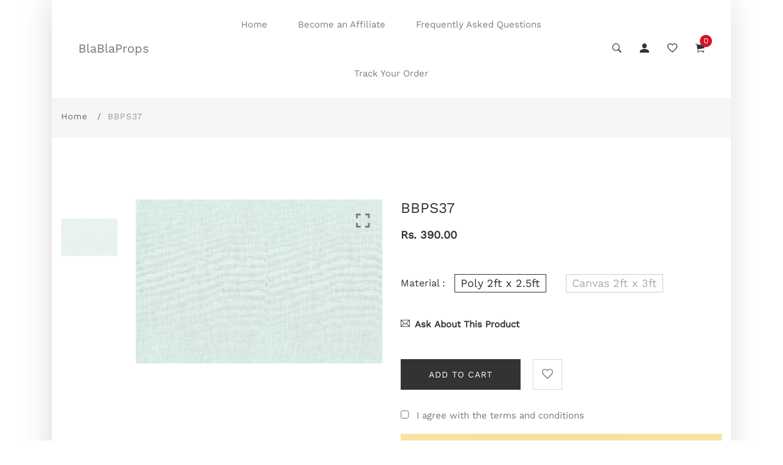

--- FILE ---
content_type: text/html; charset=utf-8
request_url: https://blablaprops.com/products/bbps37
body_size: 40723
content:
<!doctype html>
<html class="no-js" lang="en">
<head>
  <!-- Basic and Helper page needs -->
  <meta charset="utf-8">
  <meta http-equiv="X-UA-Compatible" content="IE=edge,chrome=1">
  <meta name="viewport" content="width=device-width, initial-scale=1.0, maximum-scale=1.0, user-scalable=no">
  <meta name="theme-color" content="#d3122a">
  <meta name="format-detection" content="telephone=no"><link rel="canonical" href="https://blablaprops.com/products/bbps37"><link rel="canonical" href="https://blablaprops.com"><link rel="prefetch" as="document" href="https://blablaprops.com/products/bbps37"><link rel="preconnect" href="//fonts.shopifycdn.com/" crossorigin><link rel="preconnect" href="//cdn.shopify.com/" crossorigin>
  <link rel="dns-prefetch" href="//blablaprops.com" crossorigin><link rel="dns-prefetch" href="//blablaprops.com" crossorigin><link rel="dns-prefetch" href="//cdn.shopify.com" crossorigin><link rel="dns-prefetch" href="//fonts.shopifycdn.com" crossorigin><link rel="dns-prefetch" href="//fonts.googleapis.com" crossorigin><link rel="dns-prefetch" href="//ajax.googleapis.com" crossorigin><link rel="dns-prefetch" href="//via.placeholder.com" crossorigin>
  <link rel="preconnect" href="//ajax.googleapis.com/">
  <link rel="preconnect" href="https://code.jquery.com"/>
  <link rel="preload" href="https://code.jquery.com/jquery-2.2.4.min.js" as="script"><link rel="preload" as="image" href="//blablaprops.com/cdn/shop/products/BBPS37_180x.jpg?v=1596894484" imagesrcset="//blablaprops.com/cdn/shop/products/BBPS37_180x.jpg?v=1596894484 180w,//blablaprops.com/cdn/shop/products/BBPS37_360x.jpg?v=1596894484 360w,//blablaprops.com/cdn/shop/products/BBPS37_540x.jpg?v=1596894484 540w,//blablaprops.com/cdn/shop/products/BBPS37_720x.jpg?v=1596894484 720w,//blablaprops.com/cdn/shop/products/BBPS37_900x.jpg?v=1596894484 900w,//blablaprops.com/cdn/shop/products/BBPS37_1080x.jpg?v=1596894484 1080w,//blablaprops.com/cdn/shop/products/BBPS37_1296x.jpg?v=1596894484 1296w,//blablaprops.com/cdn/shop/products/BBPS37_1512x.jpg?v=1596894484 1512w,//blablaprops.com/cdn/shop/products/BBPS37_1728x.jpg?v=1596894484 1728w,//blablaprops.com/cdn/shop/products/BBPS37_1944x.jpg?v=1596894484 1944w,//blablaprops.com/cdn/shop/products/BBPS37_2160x.jpg?v=1596894484 2160w,//blablaprops.com/cdn/shop/products/BBPS37_2376x.jpg?v=1596894484 2376w,//blablaprops.com/cdn/shop/products/BBPS37_2592x.jpg?v=1596894484 2592w,//blablaprops.com/cdn/shop/products/BBPS37_2808x.jpg?v=1596894484 2808w,//blablaprops.com/cdn/shop/products/BBPS37_3024x.jpg?v=1596894484 3024w" imagesizes="(max-width: 767px) 100vw, 50vw"><link rel="preload" href="//blablaprops.com/cdn/shop/t/7/assets/theme.plugins.js?v=177399257430505027491624825868" as="script">
  <link rel="preload" href="//blablaprops.com/cdn/shop/t/7/assets/bootstrap.min.js?v=94033863239863277801624825815" as="script">
  <link rel="preload" href="//blablaprops.com/cdn/shop/t/7/assets/owl.carousel.min.js?v=39625633880638491061624825850" as="script">
  <link rel="preload" href="//blablaprops.com/cdn/shop/t/7/assets/lazysizes.min.js?v=89644803952926230611624825844" as="script">
  <link rel="preload" href="//blablaprops.com/cdn/shop/t/7/assets/tippy.min.js?v=157736563639682071161624825871" as="script">
  <link rel="preload" href="//blablaprops.com/cdn/shop/t/7/assets/slick.min.js?v=129419428051093955041624825864" as="script">
  <link rel="preload" href="//cdn.shopify.com/s/javascripts/currencies.js" as="script">
  <link rel="preload" href="//blablaprops.com/cdn/shop/t/7/assets/jquery.currencies.min.js?v=131103754243345536471624825840" as="script">
  <link rel="preload" href="//blablaprops.com/cdn/shop/t/7/assets/theme.min.js?v=116810145657452055691624825906" as="script"><link rel="preload" as="font" href="//blablaprops.com/cdn/fonts/nunito/nunito_n3.c1d7c2242f5519d084eafc479d7cc132bcc8c480.woff2" type="font/woff2" crossorigin>
  <link rel="preload" as="font" href="//blablaprops.com/cdn/fonts/work_sans/worksans_n4.b7973b3d07d0ace13de1b1bea9c45759cdbe12cf.woff2" type="font/woff2" crossorigin>
  <link rel="preload" as="font" href="//blablaprops.com/cdn/fonts/work_sans/worksans_n4.b7973b3d07d0ace13de1b1bea9c45759cdbe12cf.woff2" type="font/woff2" crossorigin>
  <link rel="preload" href="//blablaprops.com/cdn/shop/t/7/assets/plugins.css?v=125125202649890534761624825906" as="style">
  <link rel="preload" href="//blablaprops.com/cdn/shop/t/7/assets/slick.min.css?v=14352816072559547291624825864" as="style">
  <link rel="preload" href="//blablaprops.com/cdn/shop/t/7/assets/theme.scss.css?v=89081238178218606641703166940" as="style">
  <link rel="preload" href="//blablaprops.com/cdn/shop/t/7/assets/style.min.css?v=72424475296080097081625059407" as="style">
  <link rel="preload" href="//blablaprops.com/cdn/shop/t/7/assets/theme-settings.css?v=140149980046301118061759331636" as="style"><link rel="preload" href="//blablaprops.com/cdn/shop/t/7/assets/slick.min.css?v=14352816072559547291624825864" as="style"><link rel="preload" href="//blablaprops.com/cdn/shop/t/7/assets/fancyAPP.min.css?v=108974020587374884281624825821" as="style"><link rel="shortcut icon" href="//blablaprops.com/cdn/shop/files/20200531_130623_0000_32x32.png?v=1613612323" type="image/png" /><!-- Title and description --><title>BBPS37
&ndash; BlaBlaProps
</title><meta name="description" content="Printed Backdrop/Background for photography.These backdrops are used to provide a good background in photography. Backdrops like this can be used for product photography, jewellery, cosmetics, food photography etc. Our backdrops are waterproof, you can clean using wet cloth. Do not iron the backdrop."><!-- Helpers --><!-- /snippets/social-meta-tags.liquid --><meta property="og:type" content="product">
  <meta property="og:title" content="BBPS37"><meta property="og:image" content="http://blablaprops.com/cdn/shop/products/BBPS37_grande.jpg?v=1596894484">
    <meta property="og:image:secure_url" content="https://blablaprops.com/cdn/shop/products/BBPS37_grande.jpg?v=1596894484"><meta property="og:description" content="">
  <meta property="og:price:amount" content="390.00">
  <meta property="og:price:currency" content="INR"><meta property="og:url" content="https://blablaprops.com/products/bbps37">
<meta property="og:site_name" content="BlaBlaProps"><meta name="twitter:card" content="summary"><meta name="twitter:title" content="BBPS37">
  <meta name="twitter:description" content="">
  <meta name="twitter:image" content="https://blablaprops.com/cdn/shop/products/BBPS37_grande.jpg?v=1596894484">
  <meta name="twitter:image:width" content="600">
  <meta name="twitter:image:height" content="600"><!-- Link all your CSS files below -->
<link href="//blablaprops.com/cdn/shop/t/7/assets/plugins.css?v=125125202649890534761624825906" rel="stylesheet" type="text/css" media="all"><link href="//blablaprops.com/cdn/shop/t/7/assets/slick.min.css?v=14352816072559547291624825864" rel="stylesheet" type="text/css" media="all"><link href="//blablaprops.com/cdn/shop/t/7/assets/fancyAPP.min.css?v=108974020587374884281624825821" rel="stylesheet" type="text/css" media="all"><style>
 .mt-25{margin-top:25px!important}.mb-0{margin-bottom:0!important}.mb-25{margin-bottom:25px!important}.mb-30{margin-bottom:30px!important}.mb-35{margin-bottom:35px!important}.mb-40{margin-bottom:40px!important}.mb-45{margin-bottom:45px!important}.mb-50{margin-bottom:50px!important}.mb-70{margin-bottom:70px!important}.mb-65{margin-bottom:65px!important}.mb-100{margin-bottom:100px!important}.mb-80{margin-bottom:80px!important}.pt-10{padding-top:10px!important}.pt-100{padding-top:100px!important}.pt-135{padding-top:135px!important}.pb-10{padding-bottom:10px!important}.pb-15{padding-bottom:15px!important}.pb-30{padding-bottom:30px!important}.pb-70{padding-bottom:50px!important}.pb-80{padding-bottom:80px!important}.pb-90{padding-bottom:90px!important}.pb-100{padding-bottom:100px!important}.pb-50{padding-bottom:50px!important}.pb-135{padding-bottom:135px!important}*,::after,::before{-webkit-box-sizing:border-box;box-sizing:border-box}body,html{height:100%}body{background-color:#fff;line-height:24px;font-size:15px;font-style:normal;font-weight:400;visibility:visible;font-family:"Work Sans",sans-serif;color:#777;position:relative}.newsletter-overlay-active{position:relative}h1,h2,h3,h4,h5,h6{color:#333;font-family:"Work Sans",sans-serif;font-weight:400;margin-top:0}h1{font-size:36px;line-height:42px}h2{font-size:30px;line-height:36px}h3{font-size:24px;line-height:30px}h5{font-size:14px;line-height:18px}p:last-child{margin-bottom:0}a,button{color:inherit;display:inline-block;line-height:inherit;text-decoration:none;cursor:pointer}a,button,img,input,span{-webkit-transition:all .3s ease 0s;-o-transition:all .3s ease 0s;transition:all .3s ease 0s}a:hover{text-decoration:none}button,input[type=submit]{cursor:pointer}ul{list-style:outside none none;margin:0;padding:0}input::-webkit-input-placeholder,textarea::-webkit-input-placeholder{opacity:1}.active{visibility:visible;opacity:1}.inactive{visibility:hidden;opacity:0}a.scroll-top{background:#333;width:50px;height:50px;line-height:50px;display:none;text-align:center;color:#fff;font-family:Ionicons;position:fixed;right:25px;bottom:25px;z-index:99;border-radius:50%}@media (min-width:1200px){.container{max-width:1200px}.container.wide{max-width:95%}.container.full{max-width:100%;padding:0}}.site-mobile-navigation{width:100%;position:relative;z-index:99}.cart-overlay{position:fixed;top:0;right:0;width:100%;height:100%;z-index:9998;visibility:hidden;opacity:0;-webkit-transition:.3s;-o-transition:.3s;transition:.3s}.cart-overlay.active-cart-overlay{visibility:visible;opacity:1;-webkit-transition:.3s;-o-transition:.3s;transition:.3s}.cart-overlay.active-cart-overlay .cart-overlay-content{-webkit-transform:translateX(0);-ms-transform:translateX(0);transform:translateX(0);-webkit-transition:.6s;-o-transition:.6s;transition:.6s}.cart-overlay .cart-overlay-content .close-icon{position:absolute;top:20px;right:20px}.cart-overlay .cart-overlay-content .close-icon a{-webkit-transition:.6s;-o-transition:.6s;transition:.6s}.cart-overlay .cart-overlay-content .close-icon a i{font-size:25px;color:#333}.offcanvas-cart-content-container .cart-title{font-size:18px;line-height:28px;font-weight:500;border-bottom:1px solid #eee;padding-bottom:5px;margin-bottom:20px}.search-overlay{position:fixed;top:0;left:0;width:100%;height:100vh;background-color:#fff;-webkit-transform:translate3d(100%,0,0);transform:translate3d(100%,0,0);-webkit-transition:.6s;-o-transition:.6s;transition:.6s;z-index:999999}.search-overlay .search-close-icon{position:absolute;top:30px;right:30px}.search-overlay .search-close-icon a{-webkit-transition:.6s;-o-transition:.6s;transition:.6s}.search-overlay .search-close-icon a i{font-size:40px;color:#333}.search-overlay .search-overlay-content{position:absolute;top:50%;left:50%;-webkit-transform:translate(-50%,-50%);-ms-transform:translate(-50%,-50%);transform:translate(-50%,-50%)}.search-overlay .search-overlay-content .input-box{margin-bottom:15px}.search-overlay .search-overlay-content .input-box form input{background:0 0;border:none;border-bottom:2px solid #222;font-size:67px}.header-bottom-container{display:-webkit-box;display:-ms-flexbox;display:flex;-webkit-box-align:center;-ms-flex-align:center;align-items:center}.header-bottom-container .logo-with-offcanvas{-ms-flex-preferred-size:20%;flex-basis:20%}.header-bottom-container .header-bottom-navigation{-ms-flex-preferred-size:60%;flex-basis:60%}.header-bottom-container .header-right-container{-ms-flex-preferred-size:20%;flex-basis:20%}nav.center-menu>ul{text-align:center}nav.site-nav>ul>li{display:inline-block;position:static;margin:0 25px;text-align:left;line-height:80px}nav.site-nav>ul>li a{position:relative}nav.site-nav>ul>li.menu-item-has-children>a{position:relative}nav.site-nav>ul>li.menu-item-has-children>a:before{position:absolute;top:50%;-webkit-transform:translateY(-50%);-ms-transform:translateY(-50%);transform:translateY(-50%);right:-15px;content:"\f107";font-family:fontAwesome;color:#d0d0d0}nav.site-nav>ul>li>a{color:#7e7e7e;font-weight:500}nav.site-nav>ul>li>a:after{position:absolute;bottom:30px;left:auto;right:0;width:0;height:1px;content:"";background-color:#333;-webkit-transition:.3s;-o-transition:.3s;transition:.3s}nav.site-nav>ul>li ul.sub-menu{position:absolute;-webkit-box-shadow:-2px 2px 81px -27px rgba(0,0,0,.3);box-shadow:-2px 2px 81px -27px rgba(0,0,0,.3);visibility:hidden;opacity:0;-webkit-transition:.6s;-o-transition:.6s;transition:.6s;margin-top:45px;background-color:#fff;z-index:9999}.header-right-icons .single-icon{margin-left:30px}.header-right-icons .single-icon a{position:relative}.header-right-icons .single-icon a i{font-size:20px;color:#333}.header-right-icons .single-icon a span.count{position:absolute;top:-10px;right:-12px;width:20px;height:20px;line-height:20px;background-color:#d3122a;color:#fff;text-align:center;font-size:13px;border-radius:50%;font-weight:500}.cart-overlay-close,.overlay-close,.wishlist-overlay-close{position:absolute;width:100%;height:100%;z-index:2}.header-top{border-bottom:1px solid #dedede}.header-top .header-separator{margin:0 10px;color:#d8d8d8}.order-online-text{font-size:14px}.order-online-text a{font-size:14px;line-height:14px;color:#333;border-bottom:1px solid #333}.header-top-container{display:-webkit-box;display:-ms-flexbox;display:flex}.header-top-container .header-top-left{-ms-flex-preferred-size:50%;flex-basis:50%;display:-webkit-box;display:-ms-flexbox;display:flex}.header-top-container .header-top-right{-ms-flex-preferred-size:50%;flex-basis:50%;display:-webkit-box;display:-ms-flexbox;display:flex;-webkit-box-pack:end;-ms-flex-pack:end;justify-content:flex-end}.header-top-container .header-top-right .top-social-icons ul li{display:inline-block}.header-top-container .header-top-right .top-social-icons ul li a{color:#333;margin-right:20px}.header-top-container .header-top-right .top-social-icons ul li:last-child a{margin-right:0}.change-dropdown{position:relative;margin-right:15px}.change-dropdown>a{font-size:14px;color:#7e7e7e;position:relative}.change-dropdown>a:before{position:absolute;top:0;right:-15px;content:"\f107";font-family:fontAwesome}.change-dropdown ul{position:absolute;top:120%;background-color:#fff;-webkit-box-shadow:-1px 10px 80px -15px rgba(0,0,0,.3);box-shadow:-1px 10px 80px -15px rgba(0,0,0,.3);min-width:150px;visibility:hidden;opacity:-1;-webkit-transition:.3s;-o-transition:.3s;transition:.3s;margin-top:10px;z-index:99;padding:8px 0}.change-dropdown ul li a{font-size:14px;display:block;padding:8px 15px;color:#7e7e7e;-webkit-transition:.3s;-o-transition:.3s;transition:.3s}.section-title{margin-bottom:-5px}.section-title h1{font-size:48px;line-height:64px;margin-top:-13px;margin-bottom:15px}.section-title p{line-height:26px}.section-title p.subtitle--deep{font-size:14px;font-weight:500;margin-bottom:35px;line-height:24px;letter-spacing:1px;margin-top:-5px}.section-title p.subtitle--trending-home{font-size:18px;line-height:28px;font-weight:400;margin-bottom:0}.single-category{position:relative;overflow:hidden}.single-category--three{position:relative}.single-category__image{overflow:hidden;position:relative}.single-category__image img{width:100%;-webkit-transition:.8s;-o-transition:.8s;transition:.8s}.single-category__image:after{display:block;position:absolute;content:'';top:20px;left:20px;width:calc(100% - 40px);height:calc(100% - 40px);background-color:transparent;border:1px solid #fff;opacity:0;visibility:hidden;-webkit-transition:.6s;-o-transition:.6s;transition:.6s}.single-category__image--three--creativehome:after{display:none}.single-category__content{display:-webkit-box;display:-ms-flexbox;display:flex;-webkit-box-pack:justify;-ms-flex-pack:justify;justify-content:space-between;z-index:5;position:relative}.single-category__content .title{width:70%;position:relative}.single-category__content .title p{font-size:18px;line-height:36px;font-weight:400;margin:0;opacity:1;visibility:visible;-webkit-transform:translateY(0);-ms-transform:translateY(0);transform:translateY(0);margin-bottom:0;color:#333;-webkit-transition-duration:.6s;-o-transition-duration:.6s;transition-duration:.6s}.single-category__content .title a{display:inline-block;font-size:24px;line-height:36px;color:#d3122a;-webkit-transform:translateY(60%);-ms-transform:translateY(60%);transform:translateY(60%);visibility:hidden;opacity:0;-webkit-transition-duration:.6s;-o-transition-duration:.6s;transition-duration:.6s;position:absolute;top:0;left:0}.single-category__content--three{position:absolute;bottom:50px;left:50px;width:calc(100% - 100px)}.single-category__content--three .title{width:100%}.single-category__content--three .title p{color:#333;font-size:34px}.single-category__content--three--creativehome{bottom:30px;left:40px;width:100%}.single-category__content--three--creativehome .title p>a{-webkit-transform:translateY(0);-ms-transform:translateY(0);transform:translateY(0);font-weight:500;font-style:normal;font-size:34px;line-height:48px;color:#333;text-transform:capitalize}.single-category__content--three--creativehome .title a{-webkit-transform:translateY(0);-ms-transform:translateY(0);transform:translateY(0);position:static;visibility:visible;opacity:1;font-size:14px;color:#333;text-transform:uppercase;font-weight:500}.single-category__content--three--banner{width:50%}.single-category__content--three--banner .title p{margin-bottom:15px}.single-category__content--three--banner .title p a{font-weight:400}.single-category__content--three--banner .title>a{border-bottom:1px solid #333;line-height:22px}.single-category:hover .single-category__image img{-webkit-transform:scale(1.1);-ms-transform:scale(1.1);transform:scale(1.1)}.single-category:hover .single-category__image:after{visibility:visible;opacity:1}.single-category:hover .single-category__content .title p{visibility:hidden;opacity:0;-webkit-transform:translateY(-60%);-ms-transform:translateY(-60%);transform:translateY(-60%)}.single-category:hover .single-category__content .title a{visibility:visible;opacity:1;-webkit-transform:translateY(0);-ms-transform:translateY(0);transform:translateY(0)}.single-category:hover .single-category__content.single-category__content--three--creativehome .title p{visibility:visible;opacity:1;-webkit-transform:translateY(0);-ms-transform:translateY(0);transform:translateY(0)}.single-category:hover .single-category__content.single-category__content--three--creativehome .title a{visibility:visible;opacity:1;-webkit-transform:translateY(0);-ms-transform:translateY(0);transform:translateY(0)}.slick-slide>div>div{vertical-align:middle}.product-carousel .slick-list{margin-left:-15px;margin-right:-15px}.multi-testimonial-slider-container .slick-list{margin-left:-15px;margin-right:-15px}.multi-testimonial-slider-container .slick-arrow{background:0 0;border:none;font-size:72px;color:#e7e7e7;position:absolute;top:50%;-webkit-transform:translateY(-50%);-ms-transform:translateY(-50%);transform:translateY(-50%);z-index:3;visibility:hidden;opacity:0;-webkit-transition:.3s;-o-transition:.3s;transition:.3s}.multi-testimonial-slider-container .slick-arrow.slick-next{right:-100px}.multi-testimonial-slider-container .slick-arrow.slick-prev{left:-100px}.single-product__image{position:relative}.single-product__image>a{display:block}.single-product__image>a img{width:100%;-webkit-transition:.9s;-o-transition:.9s;transition:.9s}.single-product__image>a img.secondary__img{position:absolute;top:0;left:0;visibility:hidden;opacity:0;z-index:1}.single-product__floating-badges{position:absolute;top:20px;left:20px;z-index:8;display:-webkit-box;display:-ms-flexbox;display:flex;-webkit-box-orient:vertical;-webkit-box-direction:normal;-ms-flex-direction:column;flex-direction:column}.single-product__floating-badges span{text-transform:lowercase;display:inline-block;height:48px;width:48px;line-height:48px;font-weight:500;border-radius:100%;z-index:3;text-align:center;color:#fff;font-size:14px;margin-bottom:10px}.single-product__floating-badges span:last-child{margin-bottom:0}.single-product__floating-badges span.onsale{background-color:#98d8ca}.single-product__floating-icons{position:absolute;top:20px;right:20px;z-index:9;display:-webkit-box;display:-ms-flexbox;display:flex;-webkit-box-orient:vertical;-webkit-box-direction:normal;-ms-flex-direction:column;flex-direction:column}.single-product__floating-icons span{display:inline-block;visibility:hidden;opacity:0}.single-product__floating-icons span:nth-child(1){-webkit-transition:.3s;-o-transition:.3s;transition:.3s;margin-top:5px}.single-product__floating-icons span:nth-child(2){-webkit-transition:.6s;-o-transition:.6s;transition:.6s;margin-top:5px}.single-product__floating-icons span:nth-child(3){-webkit-transition:.9s;-o-transition:.9s;transition:.9s;margin-top:5px}.single-product__floating-icons span a{width:40px;height:40px;line-height:40px;background-color:#fff;text-align:center;margin-bottom:5px;color:#7e7e7e}.single-product__floating-icons span a i{font-size:20px}.single-product__variations{position:absolute;bottom:-10px;right:20px;width:calc(100% - 40px);z-index:9;padding:10px;visibility:hidden;opacity:0;-webkit-transition:.9s;-o-transition:.9s;transition:.9s}.single-product__variations .size-container{text-align:center}.single-product__variations .size-container span{display:inline-block;margin-right:8px;font-weight:600;color:#999;font-size:14px;text-transform:uppercase}.single-product__variations .color-container{text-align:center}.single-product__content{position:relative;padding-top:25px}.single-product__content .title{position:relative}.single-product__content .title h3{margin-bottom:0}.single-product__content .title h3 a{display:block;font-size:17px;line-height:1.6;margin-bottom:10px;font-weight:400;opacity:1;visibility:visible;-webkit-transform:translateY(0);-ms-transform:translateY(0);transform:translateY(0);-webkit-transition-duration:.6s;-o-transition-duration:.6s;transition-duration:.6s}.single-product__content .title .product-cart-action{display:inline-block;-webkit-transform:translateY(60%);-ms-transform:translateY(60%);transform:translateY(60%);visibility:hidden;opacity:0;-webkit-transition-duration:.6s;-o-transition-duration:.6s;transition-duration:.6s;position:absolute;top:0;left:0}.single-product__content .title .product-cart-action a{font-size:18px;line-height:28px;color:#d3122a;font-weight:500}.single-product__content .title .product-cart-action a:before{content:'+';display:inline-block;margin-right:5px}.single-product__content .price .discounted-price{font-size:14px;line-height:1;font-weight:600;color:#333}.single-product__content .price .main-price{font-size:14px;line-height:1;font-weight:600;color:#333;margin-right:5px}.single-product__content .price .main-price.discounted{color:#aaa;font-weight:600;font-size:12;line-height:1;text-decoration:line-through}.single-product--smarthome{position:relative}.single-product--smarthome .single-product__content{position:absolute;bottom:30px;left:15px;z-index:3}body::after{position:fixed;top:0;left:0;width:100%;height:100%;background:rgba(35,35,44,.5);visibility:hidden;opacity:0;-webkit-transition:opacity .3s 0s,visibility 0s .3s;-moz-transition:opacity .3s 0s,visibility 0s .3s;-o-transition:opacity .3s 0s,visibility 0s .3s;transition:opacity .3s 0s,visibility 0s .3s;content:"";z-index:9999}.lezada-button{background-color:#333;color:#fff!important;text-transform:uppercase;display:inline-block;border-radius:0;border:1px solid #333;font-weight:500;letter-spacing:1px}.lezada-button:hover{background-color:transparent;color:#333!important}.lezada-button--medium{font-size:14px;padding:10px 45px}.lezada-loadmore-button{color:#333;letter-spacing:1px;font-weight:500}.lezada-loadmore-button i{display:inline-block;font-size:16px;padding-right:8px;font-weight:600;color:#333}.single-testimonial-single-item{display:-webkit-box;display:-ms-flexbox;display:flex;-webkit-box-align:center;-ms-flex-align:center;align-items:center}.single-testimonial-single-item__content{-ms-flex-preferred-size:calc(100% - 300px);flex-basis:calc(100% - 300px);padding:0 30px;padding-left:50px}.single-testimonial-single-item__content .text{font-size:24px;line-height:40px;color:#333;font-weight:300}.single-testimonial-single-item__content .client-info .name{font-size:18px;line-height:25px;font-weight:600;color:#333}.single-testimonial-single-item__content .client-info .designation{font-size:16px;line-height:22px;color:#7e7e7e}.single-banner--hoverborder{position:relative;overflow:hidden}.single-banner--hoverborder img{width:100%;-webkit-transform:scale(1);-ms-transform:scale(1);transform:scale(1);-webkit-transition:.6s;-o-transition:.6s;transition:.6s}.single-banner--hoverborder .banner-link{position:absolute;top:0;left:0;width:100%;height:100%;z-index:2}.single-banner--hoverborder .banner-content{position:absolute;width:100%;top:50%;bottom:auto}.single-banner--hoverborder .banner-content--middle-white{left:50%;text-align:center;font-size:37px;line-height:48px;text-transform:uppercase;color:#fff;font-weight:300;-webkit-transform:translate(-50%,-50%);-ms-transform:translate(-50%,-50%);transform:translate(-50%,-50%)}.single-banner--hoverborder:after{display:block;position:absolute;content:'';top:20px;left:20px;width:calc(100% - 40px);height:calc(100% - 40px);background-color:transparent;border:1px solid #fff;opacity:0;visibility:hidden;-webkit-transition:.6s;-o-transition:.6s;transition:.6s;z-index: 9}.single-icon{margin-left:30px}.footer-container.footer-one{background-color:#f8f8f8}.footer-container.footer-one .col{-ms-flex-preferred-size:17.5%;flex-basis:17.5%;margin-bottom:50px}.footer-container.footer-one .col:last-child{max-width:30%;-ms-flex-preferred-size:100%;flex-basis:100%}.footer-single-widget h5.widget-title{font-size:14px;font-weight:600;margin-bottom:30px}.footer-single-widget .logo{margin-bottom:35px}.footer-single-widget .copyright-text p{font-size:15px;line-height:30px}.footer-nav-container nav ul li{padding:10px 0}.footer-nav-container nav ul li a{font-size:15px;line-height:20px;color:#999;position:relative}.footer-nav-container nav ul li a:hover:after{visibility:visible;opacity:1}.footer-nav-container nav ul li a:after{position:absolute;bottom:0;left:0;width:100%;height:1px;background-color:#d1d1d1;visibility:hidden;opacity:0;content:""}.footer-nav-container nav ul li:first-child{padding-top:0}.footer-nav-container nav ul li:last-child{padding-bottom:0}.footer-social-links ul li{position:relative}.footer-social-links ul li a{padding-left:30px;display:inline-block}.footer-social-links ul li a i{position:absolute;left:0;color:#333}.footer-subscription-widget .footer-subscription-title{font-size:34px;line-height:34px;margin-bottom:30px}.footer-subscription-widget .subscription-subtitle{margin-bottom:35px}.footer-subscription-widget .subscription-form{position:relative}.footer-subscription-widget .subscription-form input{background:0 0;border:none;border-bottom:2px solid #ccc;padding:10px 0;width:100%;padding-right:40px}.footer-subscription-widget .subscription-form button{position:absolute;right:0;top:50%;-webkit-transform:translateY(-50%);-ms-transform:translateY(-50%);transform:translateY(-50%);background:0 0;border:none;color:#ccc;font-size:35px;padding:0}.footer-subscription-widget .mailchimp-alerts{position:absolute;bottom:-60px}input,select,textarea{border-radius:0}li{margin-bottom:0}#quickViewModal .modal-content{border-radius:0}#quickViewModal .modal-dialog{margin:150px auto;max-width:1000px}#quickViewModal .modal-body{padding:30px}.price{margin:9px 0 8px}.single-product .single-countdown{background:#98d8ca;color:#fff;display:inline-block;font-size:14px;height:55px;padding-top:5px;text-align:center;width:53px;text-transform:capitalize}b,strong{font-weight:700}ol ol,ol ul,ul ol,ul ul{margin:0}.search-overlay-content button{position:absolute;right:25px;bottom:25px;font-size:35px;color:#dcdcdc;cursor:pointer;transition:.3s}.search-overlay .search-overlay-content .input-box form input::-webkit-input-placeholder{color:#dcdcdc}.search-overlay .search-overlay-content .input-box form input::placeholder{color:#dcdcdc}.change-dropdown ul{min-width:210px}.change-dropdown .currency-trigger{cursor:pointer}.switcher-currency-trigger.currency{position:relative}.change-dropdown ul li a{padding:4px 15px}.change-dropdown .switcher-currency-trigger ul{padding:12px 0}.footer-single-widget .copyright-text p{margin-bottom:0}.footer-subscription-widget .mailchimp-alerts{position:inherit}.color-container ul li{border-radius:50px;cursor:pointer;display:block;float:left;height:18px;margin-left:10px;text-indent:-9999px;transition:all .4s ease 0s;width:18px}.color-container li label{border-radius:50px;cursor:pointer;display:block;float:left;height:18px;text-indent:-9999px;transition:all .4s ease 0s;border:1px solid #ddd;width:18px}.color-container ul li.img_variant{text-indent:unset;width:25px;height:25px;border-radius:50%}.color-container ul li.img_variant img{border-radius:50%}.grid-color-swatch{display:-webkit-box;display:-ms-flexbox;display:flex;-webkit-box-align:center;-ms-flex-align:center;align-items:center;-ms-flex-wrap:wrap;flex-wrap:wrap;-webkit-box-pack:center;-ms-flex-pack:center;justify-content:center}.color-container ul li:first-child{margin-left:0}.loading-modal{background:#000;border:1px solid rgba(0,0,0,.15);position:fixed;top:50%!important;bottom:auto;left:50%!important;right:auto;width:56px;height:56px;margin-left:-28px;margin-top:-28px;overflow:hidden;padding:0;text-align:center;text-indent:-999em;-webkit-box-shadow:0 1px 4px rgba(0,0,0,.3);-moz-box-shadow:0 1px 4px rgba(0,0,0,.3);box-shadow:0 1px 4px rgba(0,0,0,.3);-webkit-border-radius:3px;-moz-border-radius:3px;border-radius:3px;display:block}.modal{position:fixed;top:0;right:0;bottom:0;left:0;z-index:10000;display:none;overflow:auto;-webkit-overflow-scrolling:touch;outline:0}.compare_modal{position:fixed;top:0;right:0;bottom:0;left:0;z-index:10000;display:none;overflow:auto;-webkit-overflow-scrolling:touch;outline:0}.product_timer{position:absolute;bottom:20px;z-index:9;left:0;right:0}.single-product__floating-badges span.soldout-title{color:red}.product-description{display:none}.single-product .single-countdown{background:#98d8ca;font-size:13px;height:45px;width:45px;margin-right:2px}.countdown-area{text-align:center}.single-product .single-countdown>div{line-height:16px}.single-product__variations{padding:10px}.single-product__variations div+div{margin-top:3px}.single-product--smarthome .single-product__content{left:15px;right:15px}.single-product--smarthome .single-product__variations{left:0;right:auto}.single-product.single-product--smarthome .single-product__variations{bottom:130px;left:15px;right:15px}.single-product.single-product--smarthome:hover .single-product__variations{bottom:145px}.single-cart-product.empty{display:none}.single-cart-product.empty>h3{font-size:20px}.single-category__image a{display:block}.overlay-navigation-active .overlay-navigation-menu-container nav>ul>li>a span,.site-mobile-nav .dl-menu li span,.vertical-menu-container-dark nav>ul>li>a span,nav.site-nav>ul>li a span{position:absolute;background:#d3122a;display:inline-block;width:35px;height:20px;line-height:20px;text-align:center;color:#fff;font-size:11px;left:50%;-webkit-transform:translateX(-50%);transform:translateX(-50%);top:8px}.overlay-navigation-active .overlay-navigation-menu-container nav>ul>li>a span::before,.site-mobile-nav .dl-menu li span::before,.vertical-menu-container-dark nav>ul>li>a span::before,nav.site-nav>ul>li a span:before{position:absolute;content:"";width:5px;height:5px;background:#d3122a;bottom:-2px;-webkit-transform:rotate(-45deg);transform:rotate(-45deg);left:6px}.overlay-navigation-active .overlay-navigation-menu-container nav>ul>li>a span.sale,.site-mobile-nav .dl-menu li span.sale,.vertical-menu-container-dark nav>ul>li>a span.sale,nav.site-nav>ul>li a span.sale{background:#98d8ca}.overlay-navigation-active .overlay-navigation-menu-container nav>ul>li>a span.sale::before,.site-mobile-nav .dl-menu li span.sale::before,.vertical-menu-container-dark nav>ul>li>a span.sale::before,nav.site-nav>ul>li a span.sale:before{background:#98d8ca}.currency-trigger span::before{position:absolute;top:0;right:-15px;content:"\f107";font-family:fontAwesome}.change-dropdown .switcher-currency-trigger ul li.active{visibility:unset;opacity:unset}.footer-subscription-widget .mailchimp-alerts,.footer-subscription-widget .mailchimp-error,.newsletter-content .mailchimp-error{color:#ff9494}.footer-subscription-widget .mailchimp-success,.newsletter-content .mailchimp-success{color:green}.single-category__image::after{pointer-events:none}.single-product.single-product--smarthome.countdownprod .single-product__variations{bottom:105px}.search-overlay .search-overlay-content .input-box form input{padding-right:80px}.cart-overlay-close,.overlay-close,.wishlist-overlay-close{cursor:crosshair}.hero-single-slider .row{-webkit-box-align:center;-ms-flex-align:center;-ms-grid-row-align:center;align-items:center;-webkit-box-pack:center;-ms-flex-pack:center;justify-content:center}.hero-single-slider::before{position:absolute;content:"";background:#fff;width:100%;height:100%;opacity:.2}.hero-single-slider{position:relative;}.hero-slider-content>h5{color:#333;font-size:16px;font-weight:600;text-transform:uppercase;margin-bottom:33px}.main-title h2{color:#333;font-size:56px;line-height:71px;margin-bottom:35px}.hero-slider-content{position:relative;z-index:9}.hero-slider-wrapper.owl-carousel .owl-nav>div{position:absolute;top:50%;background:#fff;-webkit-transform:translateY(-50%);transform:translateY(-50%);width:50px;height:50px;text-align:center;line-height:51px;color:#999;left:15px;box-shadow:0 0 7px rgba(0,0,0,.15);-webkit-transition:.3s;transition:.3s;opacity:0;font-size:18px}.hero-slider-wrapper.owl-carousel .owl-nav>div.owl-next{left:auto;right:15px}.hero-slider-wrapper.owl-carousel:hover .owl-nav>div{opacity:1}.hero-slider-wrapper.owl-carousel:hover .owl-nav>div.owl-next{right:30px}.hero-slider-wrapper.owl-carousel:hover .owl-nav>div.owl-prev{left:30px}.hero-slider-wrapper.owl-carousel .owl-dots{position:absolute;left:50%;bottom:30px;-webkit-transform:translateX(-50%);transform:translateX(-50%);display:-webkit-box;display:-ms-flexbox;display:flex}.active .hero-slider-content *{-webkit-animation-name:fadeInUp;animation-name:fadeInUp;-webkit-animation-fill-mode:both;animation-fill-mode:both}.active .hero-slider-content h5{-webkit-animation-duration:1s;animation-duration:1s;-webkit-animation-delay:.2s;animation-delay:.2s}.active .hero-slider-content .main-title{-webkit-animation-duration:1.5s;animation-duration:1.5s;-webkit-animation-delay:.2s;animation-delay:.2s}.active .hero-slider-content a{-webkit-animation-duration:2.5s;animation-duration:2.5s;-webkit-animation-delay:.3s;animation-delay:.3s}.without_thumb .single-testimonial-single-item__content{-ms-flex-preferred-size:100%;flex-basis:100%;padding:0 110px}.single-product.single-product--smarthome.countdownprod .product_timer{transition:.9s}.footer_overlay,.section_overlay{position:relative}.footer_overlay::before,.section_overlay::before{position:absolute;content:"";width:100%;height:100%;background:#000;top:0;left:0;opacity:.5}.single-product--smarthome .single-countdown{padding-top:10px}.multi-testimonial-slider-container .slick-list{margin-left:0;margin-right:0}.banner-box .banner-info,.banner-box.banner-hover-1 .banner-image:after,a,button,img,input,span{-webkit-transition:all 250ms ease-out;-moz-transition:all 250ms ease-out;-ms-transition:all 250ms ease-out;-o-transition:all 250ms ease-out;transition:all 250ms ease-out}.hero-slider-content{padding:0 30px}.header-bottom-container{min-height:70px}.hero-single-slider::before{pointer-events:none}.offcanvas-mobile-menu{position:fixed;left:0;top:0;width:450px;max-width:100%;height:100vh;z-index:9999;-webkit-transform:translateX(-100%);transform:translateX(-100%);padding-right:60px;-webkit-transition:.6s;transition:.6s}.offcanvas-wrapper{overflow:auto;height:100%;-webkit-box-shadow:0 0 87px 0 rgba(0,0,0,.09);box-shadow:0 0 87px 0 rgba(0,0,0,.09);background-color:#fff}.offcanvas-inner-content{padding:20px 25px 0;height:100%;display:-webkit-box;display:-ms-flexbox;display:flex;-webkit-box-orient:vertical;-webkit-box-direction:normal;-ms-flex-direction:column;flex-direction:column}#admin-bar-iframe,#preview-bar-iframe{display:none!important}.product_timer{transition:.9s}.single-product__variations{z-index:98}.single-product__floating-badges{pointer-events:none}.single-product__image>a{text-align:center}.single-product__image>a img{display:unset}.mb-60{margin-bottom:50px!important}.newsletter-overlay-active:after{position:fixed;top:0;left:0;width:100%;height:100%;content:"";background-color:#333;opacity:.8;z-index:999;visibility:visible}.cart-overlay:after{position:absolute;top:0;left:0;width:100%;height:100%;background-color:#000;opacity:0;visibility:hidden;z-index:-1;content:"";-webkit-transition:.3s;-o-transition:.3s;transition:.3s}.mb-90{margin-bottom:90px!important}.cart-overlay .cart-overlay-content{background-color:#fff;width:380px;height:100%;z-index:9999;padding:20px;position:fixed;-webkit-transform:translateX(100%);-ms-transform:translateX(100%);transform:translateX(100%);-webkit-transition:.6s;-o-transition:.6s;transition:.6s;top:0;right:0;overflow:auto}.offcanvas-cart-content-container .cart-product-wrapper .cart-product-container{position:relative;max-height:330px;overflow:auto}.offcanvas-cart-content-container .cart-product-wrapper .cart-product-container .single-cart-product{position:relative;display:-webkit-box;display:-ms-flexbox;display:flex;border-bottom:1px solid #eee;padding-bottom:25px;margin-bottom:25px}.offcanvas-cart-content-container .cart-product-wrapper .cart-product-container .single-cart-product .cart-close-icon{position:absolute;top:0;right:15px;line-height:8px}.offcanvas-cart-content-container .cart-product-wrapper .cart-product-container .single-cart-product .cart-close-icon a{color:#333}.offcanvas-cart-content-container .cart-product-wrapper .cart-product-container .single-cart-product .cart-close-icon a i{font-size:8px}.offcanvas-cart-content-container .cart-product-wrapper .cart-product-container .single-cart-product:last-child{margin-bottom:0}.offcanvas-cart-content-container .cart-product-wrapper .cart-product-container .single-cart-product .image{width:80px;margin-right:15px}.offcanvas-cart-content-container .cart-product-wrapper .cart-product-container .single-cart-product .content{width:calc(100% - 80px)}.offcanvas-cart-content-container .cart-product-wrapper .cart-product-container .single-cart-product .content h5{font-size:15px;line-height:17px}.offcanvas-cart-content-container .cart-product-wrapper .cart-product-container .single-cart-product .content h5 a{color:#333}.offcanvas-cart-content-container .cart-product-wrapper .cart-product-container .single-cart-product .content p .cart-count{font-size:12px;line-height:22px;color:#7e7e7e}.offcanvas-cart-content-container .cart-product-wrapper .cart-product-container .single-cart-product .content p .discounted-price{font-size:14px;line-height:22px;font-weight:600;color:#333}.offcanvas-cart-content-container .cart-product-wrapper .cart-subtotal{border-top:1px solid #eee;border-bottom:1px solid #eee;padding-top:10px;padding-bottom:10px;margin-top:25px;font-size:16px;font-weight:600;line-height:25px;color:#333}.offcanvas-cart-content-container .cart-product-wrapper .cart-subtotal .subtotal-amount{float:right;overflow:hidden}.offcanvas-cart-content-container .cart-product-wrapper .cart-buttons{margin-top:30px}.offcanvas-cart-content-container .cart-product-wrapper .cart-buttons a{text-transform:uppercase;font-size:14px;font-weight:500;letter-spacing:1px;color:#fff;border-radius:0;border:1px solid #333;background-color:#333;display:block;text-align:center;padding:5px 10px;margin-bottom:15px}.offcanvas-cart-content-container .cart-product-wrapper .cart-buttons a:last-child{margin-bottom:0}.newsletter-content{background-size:cover;background-repeat:no-repeat}.mc-newsletter-form input{background:0 0;border:none;border-bottom:2px solid #fff;padding:10px 0;width:100%;padding-right:40px;color:#fff}.mc-newsletter-form button{position:absolute;right:0;top:50%;-webkit-transform:translateY(-50%);-ms-transform:translateY(-50%);transform:translateY(-50%);background:0 0;border:none;color:#fff;font-size:14px;line-height:22px;font-weight:500;letter-spacing:1px;padding:0}.mc-newsletter-form--popup{margin:0}.mc-newsletter-form--popup input{border-bottom:2px solid #ccc;color:#333}.mc-newsletter-form--popup button{color:#333}.newsletter-content{max-width:870px;width:100%;position:fixed;top:50%;left:50%;-webkit-transform:translate(-150%,-50%);-ms-transform:translate(-150%,-50%);transform:translate(-150%,-50%);z-index:9999;padding:50px 60px 70px 400px;visibility:hidden;opacity:0;-webkit-transition:.6s;-o-transition:.6s;transition:.6s}.newsletter-content.show-popup{visibility:visible;opacity:1;-webkit-transform:translate(-50%,-50%);-ms-transform:translate(-50%,-50%);transform:translate(-50%,-50%);-webkit-transition:.6s;-o-transition:.6s;transition:.6s}.newsletter-content h2{font-size:34px;line-height:48px;font-weight:300;color:#333}.newsletter-content p{font-size:15px;line-height:26px;letter-spacing:1px}.newsletter-content .close-icon{position:absolute;top:20px;right:20px}.newsletter-content .close-icon a{-webkit-transition:.6s;-o-transition:.6s;transition:.6s}.newsletter-content .close-icon a i{font-size:25px;color:#333}.cart-buttons{overflow:hidden}.cart-buttons{margin-top:20px}.quickview-plus-minus{display:flex;justify-content:flex-start;padding-top:5px}.cart-plus-minus{border:1px solid #ddd;overflow:hidden;padding:7px 0 7px 5px;width:80px}input.cart-plus-minus-box{background:transparent none repeat scroll 0 0;border:medium none;float:left;font-size:16px;height:25px;margin:0;padding:0;text-align:center;width:25px}.quickview-btn-cart{margin:0 0 0 20px}.single-product__floating-badges span{text-transform:uppercase}.single-product--smarthome .product_timer{top:50%;-webkit-transform:translateY(-50%);transform:translateY(-50%);bottom:inherit}.single-product--smarthome .single-countdown{font-size:16px;height:55px;width:55px;margin-right:4px}.single-countdown>div{line-height:20px}.offcanvas-cart-content-container .cart-product-wrapper .cart-product-container .single-cart-product .content h5{padding-right:30px;line-height:1.3}.cart-product-container.ps-scroll.single-cart-item-loop.ps{padding-bottom:20px}.newsletter-content{background-color:#fff}.mc-newsletter-form input{padding-right:90px}.form__inner{position:relative}.offcanvas-mobile-search-area input{width:100%;font-size:16px;display:block;padding:9px 25px;color:#555;background:#f2f2f2;border:none}.offcanvas-navigation{padding:25px 0}.offcanvas-navigation ul.sub-cat-menu,.offcanvas-navigation ul.sub-menu{margin-left:15px}.offcanvas-navigation ul li.cat-item-has-children,.offcanvas-navigation ul li.menu-item-has-children{position:relative;display:block}.cart-buttons.disabled .checkout_btn,.modal-button.disabled .lezada-button.lezada-button--medium.popup-checkout--btn{cursor:not-allowed;pointer-events:none;opacity:.6}.offcanvas-cart-content-container .cart-product-wrapper .cart-buttons a.checkout_btn{background-color:#d3122a;border-color:#d3122a}.cart-buttons label{color:#333;margin-bottom:10px}.single-product:hover .single-product__image>a img.secondary__img{opacity:1;visibility:visible}
</style>
<link href="//blablaprops.com/cdn/shop/t/7/assets/theme.scss.css?v=89081238178218606641703166940" rel="stylesheet" type="text/css" media="all">
<link href="//blablaprops.com/cdn/shop/t/7/assets/style.min.css?v=72424475296080097081625059407" rel="stylesheet" type="text/css" media="all">
<link href="//blablaprops.com/cdn/shop/t/7/assets/theme-settings.css?v=140149980046301118061759331636" rel="stylesheet" type="text/css" media="all"><style rel="stylesheet">.subscribe_area > h2, .subscribe-content > h2,.newsletter-content h2 {color: #000000;}.subscribe_area > p, .subscribe-content > p,.newsletter-content p {color: #666666;}.grid__item h1{color: ;}.subscribe-form-input,.mc-newsletter-form--popup input {border-color: #cccccc;color: #333333;}.subscribe-form-input::-webkit-input-placeholder,.subscribe-form-input,.mc-newsletter-form--popup input::-webkit-input-placeholder { /* Chrome/Opera/Safari */color: #333333 !important;}.subscribe-form-input::-moz-placeholder,.subscribe-form-input,.mc-newsletter-form--popup input::-moz-placeholder { /* Firefox 19+ */color: #333333 !important;}.subscribe-form-input:-ms-input-placeholder,.subscribe-form-input,.mc-newsletter-form--popup input:-ms-input-placeholder { /* IE 10+ */color: #333333 !important;}.subscribe-form-input:placeholder,.subscribe-form-input,.mc-newsletter-form--popup input:placeholder{ /* Firefox 18- */color: #333333 !important;}.newsletter-btn {background: #000000 none repeat scroll 0 0;color: #333333;}.mc-newsletter-form--popup button{color: #333333;}.mc-newsletter-form--popup button:hover{color: #333333;}.newsletter-btn:hover{background: #666666 none repeat scroll 0 0;color: #333333;}.popup_off,.newsletter-content .close-icon a i{color: #999999;}.newsletter_popup_inner:before {background: rgba(0,0,0,0);opacity: 0.8;}.form-group.subscribe-form-group p,p.dont_show_again {color: #000000;}.newsletter-content,.newsletter_popup_inner {background-color: #ffffff;}.breadcrumb-area {padding-top: 20px;padding-bottom: 20px;}.breadcrumb-area.bg-img { background: #f6f6f6 ;}.overlay-bg::before {background: #000000 none repeat scroll 0 0;opacity: 0;}h1.breadcrumb-title {color: #666666;}.breadcrumb-list > li > a {color: #666666;}.breadcrumb-list li::after{color: #666666;}.breadcrumb-list > li {color: #999999;}@media (max-width: 767px) {.breadcrumb-area.pt-50.pb-70  {padding-top: 20px;padding-bottom: 20px;}}.top-notification-bar {background: #f4bbfa;background: -moz-linear-gradient(left, #f4bbfa 0%, #f4bbfa 100%);background: -webkit-gradient(left top, right top, color-stop(0%, #f4bbfa), color-stop(100%, #f4bbfa));background: -webkit-linear-gradient(left, #f4bbfa 0%, #f4bbfa 100%);background: -o-linear-gradient(left, #f4bbfa 0%, #f4bbfa 100%);background: -ms-linear-gradient(left, #f4bbfa 0%, #f4bbfa 100%);background: linear-gradient(to right, #f4bbfa 0%, #f4bbfa 100%);filter: progid:DXImageTransform.Microsoft.gradient( startColorstr='#f4bbfa', endColorstr='#f4bbfa', GradientType=1 );}.notification-entry p a {background-color: #f29afa;border: 1px solid #000000;color: #000000;}.notification-entry p a:hover {background-color: #f29afa;border: 1px solid #000000;color: #000000;}.notification-close-btn {background-color: ;border: 1px solid rgba(0,0,0,0);color: #000000;}.notification-close-btn:hover{background-color: rgba(0,0,0,0);border: 1px solid rgba(0,0,0,0);color: #000000;}.notification-entry p {color: #000000;}@font-face {
  font-family: Nunito;
  font-weight: 300;
  font-style: normal;
  font-display: swap;
  src: url("//blablaprops.com/cdn/fonts/nunito/nunito_n3.c1d7c2242f5519d084eafc479d7cc132bcc8c480.woff2") format("woff2"),
       url("//blablaprops.com/cdn/fonts/nunito/nunito_n3.d543cae3671591d99f8b7ed9ea9ca8387fc73b09.woff") format("woff");
}
@font-face {
  font-family: "Work Sans";
  font-weight: 400;
  font-style: normal;
  font-display: swap;
  src: url("//blablaprops.com/cdn/fonts/work_sans/worksans_n4.b7973b3d07d0ace13de1b1bea9c45759cdbe12cf.woff2") format("woff2"),
       url("//blablaprops.com/cdn/fonts/work_sans/worksans_n4.cf5ceb1e6d373a9505e637c1aff0a71d0959556d.woff") format("woff");
}
@font-face {
  font-family: "Work Sans";
  font-weight: 400;
  font-style: normal;
  font-display: swap;
  src: url("//blablaprops.com/cdn/fonts/work_sans/worksans_n4.b7973b3d07d0ace13de1b1bea9c45759cdbe12cf.woff2") format("woff2"),
       url("//blablaprops.com/cdn/fonts/work_sans/worksans_n4.cf5ceb1e6d373a9505e637c1aff0a71d0959556d.woff") format("woff");
}
html, body, input, textarea, button, select{font-family: ;font-weight: 400;font-style:  normal;}h1, h2, h3, h4, h5, h6{font-family: @import url('https://fonts.googleapis.com/css2?family=Niconne&display=swap');font-weight: 400;font-style:  normal;}p{font-family: @import url('https://fonts.googleapis.com/css2?family=Niconne&display=swap');font-weight: 400;font-style:  normal;}.theme-default-margin, .shopify-challenge__container {padding-top: 100px;padding-bottom: 100px;}@media (max-width: 767px) {.theme-default-margin, .shopify-challenge__container{padding-top: 80px;padding-bottom: 80px;}}.create-custom-page{padding-top: 100px;padding-bottom: 80px;}@media (max-width: 767px) {.create-custom-page{padding-top: 80px;padding-bottom: 60px;}}.box-layout {max-width: calc(100% -  300px);margin: auto;box-shadow: -3px 0 50px -2px rgba(0, 0, 0, 0.15);height: auto;position: relative;}.box-layout {background: #fff;}.box-layout .header-sticky.is-sticky {max-width: calc(100% - 300px);left: 0;right: 0;margin: 0 auto;}@media screen and (min-width:1200px) and (max-width:1600px){.box-layout{max-width:calc(100% - 170px)}.box-layout .header-sticky.is-sticky{max-width:calc(100% - 170px)}}@media screen and (min-width:992px) and (max-width:1199px){.box-layout{max-width:calc(100% - 150px)}.box-layout .header-sticky.is-sticky{max-width:calc(100% - 150px)}}@media screen and (min-width:768px) and (max-width:991px){.box-layout{max-width:calc(100% - 120px)}.box-layout .header-sticky.is-sticky{max-width:calc(100% - 120px)}}@media screen and (min-width:576px) and (max-width:767px){.box-layout{max-width:calc(100% - 80px)}.box-layout .header-sticky.is-sticky{max-width:calc(100% - 80px)}}@media screen and (min-width:480px) and (max-width:575px){.box-layout{max-width:calc(100% - 50px)}.box-layout .header-sticky.is-sticky{max-width:calc(100% - 50px)}}@media (max-width:479px){.box-layout{max-width:100%}.box-layout .header-sticky.is-sticky{max-width:100%}}.box_bg{background: #ffffff ;}@keyframes lezadasnow {0% {background-position:0 0,0 0,0 0}100% {background-position:500px 1000px,400px 400px,300px 300px}}.snow--effect,.snow--section-effect::before {background-image: url(//cdn.shopify.com/s/files/1/0259/8194/3911/files/snow1.png?207),url(//cdn.shopify.com/s/files/1/0259/8194/3911/files/snow2.png?207);animation: lezadasnow 18s linear infinite;} .snow--effect{position:fixed;width:100%;height:100%;top:0;left:0;z-index:0;pointer-events:none;background-color:rgba(0,0,0,0)}.snow--section-effect{position:relative}.snow--section-effect::before{position:absolute;width:100%;content:'';height:100%;top:0;left:0;z-index:1;pointer-events:none;background-color:rgba(0,0,0,0)}.hero-slider-wrapper.nav--two.owl-carousel .owl-nav>div{border-radius:50%;box-shadow:0 5px 10px rgba(0,0,0,.4)}body {color: #777777;background-color: #ffffff;}h1,h2,h3,h4,h5,h6,.multi-testimonial-single-item__author-info .content .name,.instagram-section-intro p a,.about-single-block p.subtitle,.single-faq .card-header h5 button  {color: #333;}.single-product__content .price .discounted-price,.shop-product__price .discounted-price {color: #333;}.single-product__content .price .main-price.discounted,.shop-product__price .main-price.discounted {color: #aaa;}.single-product__content .title .product-cart-action a {color: #d3122a;}.single-product__content .title h3{color: #333;}.single-product__floating-badges span.soldout-title {background: #d3122a;color: #fff;}.single-product__floating-badges span.onsale {background-color: #98d8ca;color: #fff;}.product_countdown .single-countdown {background: ;}.single-product__floating-icons span a {background-color: #fff;color: #7e7e7e;}.single-product__floating-icons span a:hover {background-color: #fff;color: #d3122a;}.single-product__variations.size_variant_conatiner,.single-product__variations.color_variant_conatiner{background-color: #fff;}.single-product__variations .size-container span{color: #999;} .single-product .single-countdown {background: #98d8ca;color: #fff;}.lezada-button,.shop-product__buttons .product-cart-action button, .affiliate_btn > a,#shopify-product-reviews .spr-summary-actions-newreview,#shopify-product-reviews .spr-button.spr-button-primary.button.button-primary.btn.btn-primary,.recent_view_product__content input[disabled].lezada-button.lezada-button--medium {background-color: #333333;color: #fff !important;border-color: #333;}#modalAddToCart .modal-button .theme-default-button {color: #fff !important;background-color: #333333;}#modalAddToCart .modal-button .theme-default-button:hover {background: rgba(0,0,0,0);}.lezada-button:hover,.lezada-button.lezada-button--medium:hover,.shop-product__buttons .product-cart-action button:hover, .affiliate_btn > a:hover,#shopify-product-reviews .spr-summary-actions-newreview:hover,#shopify-product-reviews .spr-button.spr-button-primary.button.button-primary.btn.btn-primary:hover {background-color: rgba(0,0,0,0);color: #333333 !important;border-color: #333;}.modal-button .lezada-button.lezada-button--medium.popup-checkout--btn{background: #d3122a;color: #fff !important;}.modal-button .lezada-button.lezada-button--medium.popup-checkout--btn:hover{background: #d3122a;color: #fff !important;}a.scroll-top {background: #333;color: #fff;}a.scroll-top:hover {background-color: #abb8c0;color: #fff;}.offcanvas-cart-content-container .cart-product-wrapper .cart-buttons a:hover {background-color: #d3122a;border-color: #d3122a;}.collection_content h2 a:hover {color: #d3122a;}.header-right-icons .single-icon a span.count {background-color: #d3122a;}.single-category__content--three--creativehome .title a:hover {color: #d3122a;}.single-category__content--three--banner .title > a:hover {border-color: #d3122a;}.single-product--wearablehome .single-product__floating-cart span.title a {color: #d3122a;}.single-widget-product__content__bottom a.cart-btn {color: #d3122a;}.single-product:hover .single-product__content .title h3 a:hover{color: #d3122a;}.lezada-button-2:hover {color: #d3122a;}.single-slider-post__content a.blog-readmore-btn:hover {color: #d3122a;}.list-product-collection .section-title a:hover {color: #d3122a;}.single-shoppable .cloth-tag__icon:hover {background-color: #d3122a;}.single-shoppable .cloth-tag__icon.active {background-color: #d3122a;}.single-banner--hoverzoom > a .banner-content--banner-type .lezada-button-link:hover {color: #d3122a;}.single-banner--hoverzoom > a .banner-content--banner-type .lezada-button-link:hover:after {background-color: #d3122a;}.nothing-found-content p a:hover {color: #d3122a;}.single-product__floating-badges span.hot {background-color: #d3122a;}.product-cart-action button {color: #d3122a;}.shopify-payment-button .shopify-payment-button__more-options {color: #d3122a;}nav.site-nav > ul > li a span,.site-mobile-nav .dl-menu li span,.vertical-menu-container-dark nav > ul > li > a span,.overlay-navigation-active .overlay-navigation-menu-container nav > ul > li > a span {background: #d3122a;;}nav.site-nav > ul > li a span:before,.site-mobile-nav .dl-menu li span::before,.vertical-menu-container-dark nav > ul > li > a span::before,.overlay-navigation-active .overlay-navigation-menu-container nav > ul > li > a span::before {background: #d3122a;;}#modalAddToCart .modal-button .theme-default-button:hover {background: #d3122a;}nav.site-nav > ul > li a span.sale,.site-mobile-nav .dl-menu li span.sale,.vertical-menu-container-dark nav > ul > li > a span.sale,.overlay-navigation-active .overlay-navigation-menu-container nav > ul > li > a span.sale {background: #98d8ca;}nav.site-nav > ul > li a span.sale:before,.site-mobile-nav .dl-menu li span.sale::before,.vertical-menu-container-dark nav > ul > li > a span.sale::before,.overlay-navigation-active .overlay-navigation-menu-container nav > ul > li > a span.sale::before{ background: #98d8ca;}#quickViewModal .close:hover {color: #98d8ca;border-color: #98d8ca;}.copyright-text a:hover {color: #98d8ca;}.product_additional_information button:hover {color: #d3122a;}
#preloader_active{background-color:#ffffff;height:100%;width:100%;position:fixed;z-index:999999;margin-top:0;top:0}#loading-center{width:100%;height:100%;position:relative}#loading-center-absolute{position:absolute;left:50%;top:50%;height:200px;width:200px;margin-top:-100px;margin-left:-100px}#object{width:80px;height:80px;background-color:#98d8ca;-webkit-animation:animate 1s infinite ease-in-out;animation:animate 1s infinite ease-in-out;margin-right:auto;margin-left:auto;margin-top:60px}@-webkit-keyframes animate{0%{-webkit-transform:perspective(160px)}50%{-webkit-transform:perspective(160px) rotateY(-180deg)}100%{-webkit-transform:perspective(160px) rotateY(-180deg) rotateX(-180deg)}}@keyframes animate{0%{transform:perspective(160px) rotateX(0) rotateY(0);-webkit-transform:perspective(160px) rotateX(0) rotateY(0)}50%{transform:perspective(160px) rotateX(-180deg) rotateY(0);-webkit-transform:perspective(160px) rotateX(-180deg) rotateY(0)}100%{transform:perspective(160px) rotateX(-180deg) rotateY(-180deg);-webkit-transform:perspective(160px) rotateX(-180deg) rotateY(-180deg)}}.responsive-image__image{position:absolute;left:0;right:0;top:0;margin:0 auto}.img_rel{position:relative;overflow:hidden;min-height:1px;clear:both;display:block}.content.img_rel{max-width:200px;margin:0 auto}.single-banner--hoverborder .img_rel{z-index:9}.single-banner--hoverborder .banner-content{z-index:9;pointer-events:none}.slide_content__position{position:absolute;top:0;width:100%;height:100%}.hero-single-slider .row{max-width:calc(100% - 300px);margin:0 auto;height:100%}@media only screen and (min-width:480px) and (max-width:767px){.hero-single-slider .row{max-width:calc(100% - 50px)}}@media only screen and (max-width:479px){.hero-single-slider .row{max-width:calc(100% - 30px);margin:0}}.hero-single-slider::before{z-index:9}</style><!-- Header hook for plugins -->
  <script>window.performance && window.performance.mark && window.performance.mark('shopify.content_for_header.start');</script><meta name="google-site-verification" content="qvSSWbJtkKZmcFAwzkUuHDiN4vfSsfTY7EWGD9vmLNU">
<meta id="shopify-digital-wallet" name="shopify-digital-wallet" content="/38950895755/digital_wallets/dialog">
<link rel="alternate" type="application/json+oembed" href="https://blablaprops.com/products/bbps37.oembed">
<script async="async" src="/checkouts/internal/preloads.js?locale=en-IN"></script>
<script id="shopify-features" type="application/json">{"accessToken":"98b9fc6857c3dfe1b81949aa8586eecd","betas":["rich-media-storefront-analytics"],"domain":"blablaprops.com","predictiveSearch":true,"shopId":38950895755,"locale":"en"}</script>
<script>var Shopify = Shopify || {};
Shopify.shop = "blablaprops.myshopify.com";
Shopify.locale = "en";
Shopify.currency = {"active":"INR","rate":"1.0"};
Shopify.country = "IN";
Shopify.theme = {"name":"Intsall-me-lezada-v2-5-8","id":120360796299,"schema_name":"Lezada Shopify Theme","schema_version":"v2.5.8","theme_store_id":null,"role":"main"};
Shopify.theme.handle = "null";
Shopify.theme.style = {"id":null,"handle":null};
Shopify.cdnHost = "blablaprops.com/cdn";
Shopify.routes = Shopify.routes || {};
Shopify.routes.root = "/";</script>
<script type="module">!function(o){(o.Shopify=o.Shopify||{}).modules=!0}(window);</script>
<script>!function(o){function n(){var o=[];function n(){o.push(Array.prototype.slice.apply(arguments))}return n.q=o,n}var t=o.Shopify=o.Shopify||{};t.loadFeatures=n(),t.autoloadFeatures=n()}(window);</script>
<script id="shop-js-analytics" type="application/json">{"pageType":"product"}</script>
<script defer="defer" async type="module" src="//blablaprops.com/cdn/shopifycloud/shop-js/modules/v2/client.init-shop-cart-sync_IZsNAliE.en.esm.js"></script>
<script defer="defer" async type="module" src="//blablaprops.com/cdn/shopifycloud/shop-js/modules/v2/chunk.common_0OUaOowp.esm.js"></script>
<script type="module">
  await import("//blablaprops.com/cdn/shopifycloud/shop-js/modules/v2/client.init-shop-cart-sync_IZsNAliE.en.esm.js");
await import("//blablaprops.com/cdn/shopifycloud/shop-js/modules/v2/chunk.common_0OUaOowp.esm.js");

  window.Shopify.SignInWithShop?.initShopCartSync?.({"fedCMEnabled":true,"windoidEnabled":true});

</script>
<script>(function() {
  var isLoaded = false;
  function asyncLoad() {
    if (isLoaded) return;
    isLoaded = true;
    var urls = ["https:\/\/toastibar-cdn.makeprosimp.com\/v1\/published\/40813\/86702abf4b9b47839bf135319d5172d2\/2276\/app.js?v=1\u0026shop=blablaprops.myshopify.com","https:\/\/cdn.shopify.com\/s\/files\/1\/0683\/1371\/0892\/files\/splmn-shopify-prod-August-31.min.js?v=1693985059\u0026shop=blablaprops.myshopify.com","https:\/\/cdn.shopify.com\/s\/files\/1\/0184\/4255\/1360\/files\/quicklink.min.js?v=1593142354\u0026shop=blablaprops.myshopify.com","https:\/\/rec.autocommerce.io\/recommender_javascript?shop=blablaprops.myshopify.com","https:\/\/js.smile.io\/v1\/smile-shopify.js?shop=blablaprops.myshopify.com","\/\/cdn.shopify.com\/proxy\/48f1b925bff90c5f7e1704a6a3a56d612bcbfa376c1ec75264ed108d0bd88444\/api.goaffpro.com\/loader.js?shop=blablaprops.myshopify.com\u0026sp-cache-control=cHVibGljLCBtYXgtYWdlPTkwMA","https:\/\/cdn-bundler.nice-team.net\/app\/js\/bundler.js?shop=blablaprops.myshopify.com"];
    for (var i = 0; i < urls.length; i++) {
      var s = document.createElement('script');
      s.type = 'text/javascript';
      s.async = true;
      s.src = urls[i];
      var x = document.getElementsByTagName('script')[0];
      x.parentNode.insertBefore(s, x);
    }
  };
  if(window.attachEvent) {
    window.attachEvent('onload', asyncLoad);
  } else {
    window.addEventListener('load', asyncLoad, false);
  }
})();</script>
<script id="__st">var __st={"a":38950895755,"offset":19800,"reqid":"1d14c796-5875-4326-9b96-fc21ce4ab547-1768440466","pageurl":"blablaprops.com\/products\/bbps37","u":"9404c85faf6a","p":"product","rtyp":"product","rid":4986953138315};</script>
<script>window.ShopifyPaypalV4VisibilityTracking = true;</script>
<script id="captcha-bootstrap">!function(){'use strict';const t='contact',e='account',n='new_comment',o=[[t,t],['blogs',n],['comments',n],[t,'customer']],c=[[e,'customer_login'],[e,'guest_login'],[e,'recover_customer_password'],[e,'create_customer']],r=t=>t.map((([t,e])=>`form[action*='/${t}']:not([data-nocaptcha='true']) input[name='form_type'][value='${e}']`)).join(','),a=t=>()=>t?[...document.querySelectorAll(t)].map((t=>t.form)):[];function s(){const t=[...o],e=r(t);return a(e)}const i='password',u='form_key',d=['recaptcha-v3-token','g-recaptcha-response','h-captcha-response',i],f=()=>{try{return window.sessionStorage}catch{return}},m='__shopify_v',_=t=>t.elements[u];function p(t,e,n=!1){try{const o=window.sessionStorage,c=JSON.parse(o.getItem(e)),{data:r}=function(t){const{data:e,action:n}=t;return t[m]||n?{data:e,action:n}:{data:t,action:n}}(c);for(const[e,n]of Object.entries(r))t.elements[e]&&(t.elements[e].value=n);n&&o.removeItem(e)}catch(o){console.error('form repopulation failed',{error:o})}}const l='form_type',E='cptcha';function T(t){t.dataset[E]=!0}const w=window,h=w.document,L='Shopify',v='ce_forms',y='captcha';let A=!1;((t,e)=>{const n=(g='f06e6c50-85a8-45c8-87d0-21a2b65856fe',I='https://cdn.shopify.com/shopifycloud/storefront-forms-hcaptcha/ce_storefront_forms_captcha_hcaptcha.v1.5.2.iife.js',D={infoText:'Protected by hCaptcha',privacyText:'Privacy',termsText:'Terms'},(t,e,n)=>{const o=w[L][v],c=o.bindForm;if(c)return c(t,g,e,D).then(n);var r;o.q.push([[t,g,e,D],n]),r=I,A||(h.body.append(Object.assign(h.createElement('script'),{id:'captcha-provider',async:!0,src:r})),A=!0)});var g,I,D;w[L]=w[L]||{},w[L][v]=w[L][v]||{},w[L][v].q=[],w[L][y]=w[L][y]||{},w[L][y].protect=function(t,e){n(t,void 0,e),T(t)},Object.freeze(w[L][y]),function(t,e,n,w,h,L){const[v,y,A,g]=function(t,e,n){const i=e?o:[],u=t?c:[],d=[...i,...u],f=r(d),m=r(i),_=r(d.filter((([t,e])=>n.includes(e))));return[a(f),a(m),a(_),s()]}(w,h,L),I=t=>{const e=t.target;return e instanceof HTMLFormElement?e:e&&e.form},D=t=>v().includes(t);t.addEventListener('submit',(t=>{const e=I(t);if(!e)return;const n=D(e)&&!e.dataset.hcaptchaBound&&!e.dataset.recaptchaBound,o=_(e),c=g().includes(e)&&(!o||!o.value);(n||c)&&t.preventDefault(),c&&!n&&(function(t){try{if(!f())return;!function(t){const e=f();if(!e)return;const n=_(t);if(!n)return;const o=n.value;o&&e.removeItem(o)}(t);const e=Array.from(Array(32),(()=>Math.random().toString(36)[2])).join('');!function(t,e){_(t)||t.append(Object.assign(document.createElement('input'),{type:'hidden',name:u})),t.elements[u].value=e}(t,e),function(t,e){const n=f();if(!n)return;const o=[...t.querySelectorAll(`input[type='${i}']`)].map((({name:t})=>t)),c=[...d,...o],r={};for(const[a,s]of new FormData(t).entries())c.includes(a)||(r[a]=s);n.setItem(e,JSON.stringify({[m]:1,action:t.action,data:r}))}(t,e)}catch(e){console.error('failed to persist form',e)}}(e),e.submit())}));const S=(t,e)=>{t&&!t.dataset[E]&&(n(t,e.some((e=>e===t))),T(t))};for(const o of['focusin','change'])t.addEventListener(o,(t=>{const e=I(t);D(e)&&S(e,y())}));const B=e.get('form_key'),M=e.get(l),P=B&&M;t.addEventListener('DOMContentLoaded',(()=>{const t=y();if(P)for(const e of t)e.elements[l].value===M&&p(e,B);[...new Set([...A(),...v().filter((t=>'true'===t.dataset.shopifyCaptcha))])].forEach((e=>S(e,t)))}))}(h,new URLSearchParams(w.location.search),n,t,e,['guest_login'])})(!0,!0)}();</script>
<script integrity="sha256-4kQ18oKyAcykRKYeNunJcIwy7WH5gtpwJnB7kiuLZ1E=" data-source-attribution="shopify.loadfeatures" defer="defer" src="//blablaprops.com/cdn/shopifycloud/storefront/assets/storefront/load_feature-a0a9edcb.js" crossorigin="anonymous"></script>
<script data-source-attribution="shopify.dynamic_checkout.dynamic.init">var Shopify=Shopify||{};Shopify.PaymentButton=Shopify.PaymentButton||{isStorefrontPortableWallets:!0,init:function(){window.Shopify.PaymentButton.init=function(){};var t=document.createElement("script");t.src="https://blablaprops.com/cdn/shopifycloud/portable-wallets/latest/portable-wallets.en.js",t.type="module",document.head.appendChild(t)}};
</script>
<script data-source-attribution="shopify.dynamic_checkout.buyer_consent">
  function portableWalletsHideBuyerConsent(e){var t=document.getElementById("shopify-buyer-consent"),n=document.getElementById("shopify-subscription-policy-button");t&&n&&(t.classList.add("hidden"),t.setAttribute("aria-hidden","true"),n.removeEventListener("click",e))}function portableWalletsShowBuyerConsent(e){var t=document.getElementById("shopify-buyer-consent"),n=document.getElementById("shopify-subscription-policy-button");t&&n&&(t.classList.remove("hidden"),t.removeAttribute("aria-hidden"),n.addEventListener("click",e))}window.Shopify?.PaymentButton&&(window.Shopify.PaymentButton.hideBuyerConsent=portableWalletsHideBuyerConsent,window.Shopify.PaymentButton.showBuyerConsent=portableWalletsShowBuyerConsent);
</script>
<script>
  function portableWalletsCleanup(e){e&&e.src&&console.error("Failed to load portable wallets script "+e.src);var t=document.querySelectorAll("shopify-accelerated-checkout .shopify-payment-button__skeleton, shopify-accelerated-checkout-cart .wallet-cart-button__skeleton"),e=document.getElementById("shopify-buyer-consent");for(let e=0;e<t.length;e++)t[e].remove();e&&e.remove()}function portableWalletsNotLoadedAsModule(e){e instanceof ErrorEvent&&"string"==typeof e.message&&e.message.includes("import.meta")&&"string"==typeof e.filename&&e.filename.includes("portable-wallets")&&(window.removeEventListener("error",portableWalletsNotLoadedAsModule),window.Shopify.PaymentButton.failedToLoad=e,"loading"===document.readyState?document.addEventListener("DOMContentLoaded",window.Shopify.PaymentButton.init):window.Shopify.PaymentButton.init())}window.addEventListener("error",portableWalletsNotLoadedAsModule);
</script>

<script type="module" src="https://blablaprops.com/cdn/shopifycloud/portable-wallets/latest/portable-wallets.en.js" onError="portableWalletsCleanup(this)" crossorigin="anonymous"></script>
<script nomodule>
  document.addEventListener("DOMContentLoaded", portableWalletsCleanup);
</script>

<link id="shopify-accelerated-checkout-styles" rel="stylesheet" media="screen" href="https://blablaprops.com/cdn/shopifycloud/portable-wallets/latest/accelerated-checkout-backwards-compat.css" crossorigin="anonymous">
<style id="shopify-accelerated-checkout-cart">
        #shopify-buyer-consent {
  margin-top: 1em;
  display: inline-block;
  width: 100%;
}

#shopify-buyer-consent.hidden {
  display: none;
}

#shopify-subscription-policy-button {
  background: none;
  border: none;
  padding: 0;
  text-decoration: underline;
  font-size: inherit;
  cursor: pointer;
}

#shopify-subscription-policy-button::before {
  box-shadow: none;
}

      </style>

<script>window.performance && window.performance.mark && window.performance.mark('shopify.content_for_header.end');</script>
<!-- /snippets/oldIE-js.liquid --><!--[if lt IE 9]>
<script src="//cdnjs.cloudflare.com/ajax/libs/html5shiv/3.7.2/html5shiv.min.js" type="text/javascript"></script>
<script src="//blablaprops.com/cdn/shop/t/7/assets/respond.min.js?v=52248677837542619231624825859" type="text/javascript"></script>
<link href="//blablaprops.com/cdn/shop/t/7/assets/respond-proxy.html" id="respond-proxy" rel="respond-proxy" />
<link href="//blablaprops.com/search?q=6044d3b5ed96f13c2688700f9d995148" id="respond-redirect" rel="respond-redirect" />
<script src="//blablaprops.com/search?q=6044d3b5ed96f13c2688700f9d995148" type="text/javascript"></script>
<![endif]-->

<!-- JS --><script src="https://code.jquery.com/jquery-2.2.4.min.js"></script>
<script src="//blablaprops.com/cdn/shop/t/7/assets/theme.plugins.js?v=177399257430505027491624825868" defer="defer"></script><script src="//blablaprops.com/cdn/shop/t/7/assets/slick.min.js?v=129419428051093955041624825864" defer="defer"></script><script src="//blablaprops.com/cdn/shop/t/7/assets/Wishlist.js?v=58623191659563579861624825874" defer="defer"></script>


<script async>
  window.money_format = "Rs. {{amount}}"; window.newsletter = { mailchimUrl: 'https:\/\/devitems.us11.list-manage.com\/subscribe\/post?u=6bbb9b6f5827bd842d9640c82&amp;id=05d85f18ef', newsletterStyle: 'newsletter_style_1', newsletteDisplay: 768, newsletterDelay: 2}; window.compare = {cpaction: 'Action', cpname: 'Product Name', cpimage: 'Product image', cpview: 'view Product', cpdescription: 'Product description', cpavailability: 'Availability', cpinstock: 'In Stock', cpoutstock: 'Unavailable'}; window.coutdown = {days: 'Days', hours: 'Hr', minutes: 'Min', seconds: 'Sec'}; window.wishlist = true; window.proudctAddCart = 'ajax_popup_cart'; window.themeRTL = false; window.AddTocart = {CartTitle: "Add to cart", preorder: 'Add to Cart', soldout: "Soldout"}; window.productCompareat = ""; window.productUnavailable = "Unavailable";</script>
<link href="https://monorail-edge.shopifysvc.com" rel="dns-prefetch">
<script>(function(){if ("sendBeacon" in navigator && "performance" in window) {try {var session_token_from_headers = performance.getEntriesByType('navigation')[0].serverTiming.find(x => x.name == '_s').description;} catch {var session_token_from_headers = undefined;}var session_cookie_matches = document.cookie.match(/_shopify_s=([^;]*)/);var session_token_from_cookie = session_cookie_matches && session_cookie_matches.length === 2 ? session_cookie_matches[1] : "";var session_token = session_token_from_headers || session_token_from_cookie || "";function handle_abandonment_event(e) {var entries = performance.getEntries().filter(function(entry) {return /monorail-edge.shopifysvc.com/.test(entry.name);});if (!window.abandonment_tracked && entries.length === 0) {window.abandonment_tracked = true;var currentMs = Date.now();var navigation_start = performance.timing.navigationStart;var payload = {shop_id: 38950895755,url: window.location.href,navigation_start,duration: currentMs - navigation_start,session_token,page_type: "product"};window.navigator.sendBeacon("https://monorail-edge.shopifysvc.com/v1/produce", JSON.stringify({schema_id: "online_store_buyer_site_abandonment/1.1",payload: payload,metadata: {event_created_at_ms: currentMs,event_sent_at_ms: currentMs}}));}}window.addEventListener('pagehide', handle_abandonment_event);}}());</script>
<script id="web-pixels-manager-setup">(function e(e,d,r,n,o){if(void 0===o&&(o={}),!Boolean(null===(a=null===(i=window.Shopify)||void 0===i?void 0:i.analytics)||void 0===a?void 0:a.replayQueue)){var i,a;window.Shopify=window.Shopify||{};var t=window.Shopify;t.analytics=t.analytics||{};var s=t.analytics;s.replayQueue=[],s.publish=function(e,d,r){return s.replayQueue.push([e,d,r]),!0};try{self.performance.mark("wpm:start")}catch(e){}var l=function(){var e={modern:/Edge?\/(1{2}[4-9]|1[2-9]\d|[2-9]\d{2}|\d{4,})\.\d+(\.\d+|)|Firefox\/(1{2}[4-9]|1[2-9]\d|[2-9]\d{2}|\d{4,})\.\d+(\.\d+|)|Chrom(ium|e)\/(9{2}|\d{3,})\.\d+(\.\d+|)|(Maci|X1{2}).+ Version\/(15\.\d+|(1[6-9]|[2-9]\d|\d{3,})\.\d+)([,.]\d+|)( \(\w+\)|)( Mobile\/\w+|) Safari\/|Chrome.+OPR\/(9{2}|\d{3,})\.\d+\.\d+|(CPU[ +]OS|iPhone[ +]OS|CPU[ +]iPhone|CPU IPhone OS|CPU iPad OS)[ +]+(15[._]\d+|(1[6-9]|[2-9]\d|\d{3,})[._]\d+)([._]\d+|)|Android:?[ /-](13[3-9]|1[4-9]\d|[2-9]\d{2}|\d{4,})(\.\d+|)(\.\d+|)|Android.+Firefox\/(13[5-9]|1[4-9]\d|[2-9]\d{2}|\d{4,})\.\d+(\.\d+|)|Android.+Chrom(ium|e)\/(13[3-9]|1[4-9]\d|[2-9]\d{2}|\d{4,})\.\d+(\.\d+|)|SamsungBrowser\/([2-9]\d|\d{3,})\.\d+/,legacy:/Edge?\/(1[6-9]|[2-9]\d|\d{3,})\.\d+(\.\d+|)|Firefox\/(5[4-9]|[6-9]\d|\d{3,})\.\d+(\.\d+|)|Chrom(ium|e)\/(5[1-9]|[6-9]\d|\d{3,})\.\d+(\.\d+|)([\d.]+$|.*Safari\/(?![\d.]+ Edge\/[\d.]+$))|(Maci|X1{2}).+ Version\/(10\.\d+|(1[1-9]|[2-9]\d|\d{3,})\.\d+)([,.]\d+|)( \(\w+\)|)( Mobile\/\w+|) Safari\/|Chrome.+OPR\/(3[89]|[4-9]\d|\d{3,})\.\d+\.\d+|(CPU[ +]OS|iPhone[ +]OS|CPU[ +]iPhone|CPU IPhone OS|CPU iPad OS)[ +]+(10[._]\d+|(1[1-9]|[2-9]\d|\d{3,})[._]\d+)([._]\d+|)|Android:?[ /-](13[3-9]|1[4-9]\d|[2-9]\d{2}|\d{4,})(\.\d+|)(\.\d+|)|Mobile Safari.+OPR\/([89]\d|\d{3,})\.\d+\.\d+|Android.+Firefox\/(13[5-9]|1[4-9]\d|[2-9]\d{2}|\d{4,})\.\d+(\.\d+|)|Android.+Chrom(ium|e)\/(13[3-9]|1[4-9]\d|[2-9]\d{2}|\d{4,})\.\d+(\.\d+|)|Android.+(UC? ?Browser|UCWEB|U3)[ /]?(15\.([5-9]|\d{2,})|(1[6-9]|[2-9]\d|\d{3,})\.\d+)\.\d+|SamsungBrowser\/(5\.\d+|([6-9]|\d{2,})\.\d+)|Android.+MQ{2}Browser\/(14(\.(9|\d{2,})|)|(1[5-9]|[2-9]\d|\d{3,})(\.\d+|))(\.\d+|)|K[Aa][Ii]OS\/(3\.\d+|([4-9]|\d{2,})\.\d+)(\.\d+|)/},d=e.modern,r=e.legacy,n=navigator.userAgent;return n.match(d)?"modern":n.match(r)?"legacy":"unknown"}(),u="modern"===l?"modern":"legacy",c=(null!=n?n:{modern:"",legacy:""})[u],f=function(e){return[e.baseUrl,"/wpm","/b",e.hashVersion,"modern"===e.buildTarget?"m":"l",".js"].join("")}({baseUrl:d,hashVersion:r,buildTarget:u}),m=function(e){var d=e.version,r=e.bundleTarget,n=e.surface,o=e.pageUrl,i=e.monorailEndpoint;return{emit:function(e){var a=e.status,t=e.errorMsg,s=(new Date).getTime(),l=JSON.stringify({metadata:{event_sent_at_ms:s},events:[{schema_id:"web_pixels_manager_load/3.1",payload:{version:d,bundle_target:r,page_url:o,status:a,surface:n,error_msg:t},metadata:{event_created_at_ms:s}}]});if(!i)return console&&console.warn&&console.warn("[Web Pixels Manager] No Monorail endpoint provided, skipping logging."),!1;try{return self.navigator.sendBeacon.bind(self.navigator)(i,l)}catch(e){}var u=new XMLHttpRequest;try{return u.open("POST",i,!0),u.setRequestHeader("Content-Type","text/plain"),u.send(l),!0}catch(e){return console&&console.warn&&console.warn("[Web Pixels Manager] Got an unhandled error while logging to Monorail."),!1}}}}({version:r,bundleTarget:l,surface:e.surface,pageUrl:self.location.href,monorailEndpoint:e.monorailEndpoint});try{o.browserTarget=l,function(e){var d=e.src,r=e.async,n=void 0===r||r,o=e.onload,i=e.onerror,a=e.sri,t=e.scriptDataAttributes,s=void 0===t?{}:t,l=document.createElement("script"),u=document.querySelector("head"),c=document.querySelector("body");if(l.async=n,l.src=d,a&&(l.integrity=a,l.crossOrigin="anonymous"),s)for(var f in s)if(Object.prototype.hasOwnProperty.call(s,f))try{l.dataset[f]=s[f]}catch(e){}if(o&&l.addEventListener("load",o),i&&l.addEventListener("error",i),u)u.appendChild(l);else{if(!c)throw new Error("Did not find a head or body element to append the script");c.appendChild(l)}}({src:f,async:!0,onload:function(){if(!function(){var e,d;return Boolean(null===(d=null===(e=window.Shopify)||void 0===e?void 0:e.analytics)||void 0===d?void 0:d.initialized)}()){var d=window.webPixelsManager.init(e)||void 0;if(d){var r=window.Shopify.analytics;r.replayQueue.forEach((function(e){var r=e[0],n=e[1],o=e[2];d.publishCustomEvent(r,n,o)})),r.replayQueue=[],r.publish=d.publishCustomEvent,r.visitor=d.visitor,r.initialized=!0}}},onerror:function(){return m.emit({status:"failed",errorMsg:"".concat(f," has failed to load")})},sri:function(e){var d=/^sha384-[A-Za-z0-9+/=]+$/;return"string"==typeof e&&d.test(e)}(c)?c:"",scriptDataAttributes:o}),m.emit({status:"loading"})}catch(e){m.emit({status:"failed",errorMsg:(null==e?void 0:e.message)||"Unknown error"})}}})({shopId: 38950895755,storefrontBaseUrl: "https://blablaprops.com",extensionsBaseUrl: "https://extensions.shopifycdn.com/cdn/shopifycloud/web-pixels-manager",monorailEndpoint: "https://monorail-edge.shopifysvc.com/unstable/produce_batch",surface: "storefront-renderer",enabledBetaFlags: ["2dca8a86","a0d5f9d2"],webPixelsConfigList: [{"id":"941686923","configuration":"{\"shop\":\"blablaprops.myshopify.com\",\"cookie_duration\":\"604800\"}","eventPayloadVersion":"v1","runtimeContext":"STRICT","scriptVersion":"a2e7513c3708f34b1f617d7ce88f9697","type":"APP","apiClientId":2744533,"privacyPurposes":["ANALYTICS","MARKETING"],"dataSharingAdjustments":{"protectedCustomerApprovalScopes":["read_customer_address","read_customer_email","read_customer_name","read_customer_personal_data","read_customer_phone"]}},{"id":"434536587","configuration":"{\"config\":\"{\\\"pixel_id\\\":\\\"GT-5NGCH3C\\\",\\\"target_country\\\":\\\"IN\\\",\\\"gtag_events\\\":[{\\\"type\\\":\\\"purchase\\\",\\\"action_label\\\":\\\"MC-KJPBL5ZXGP\\\"},{\\\"type\\\":\\\"page_view\\\",\\\"action_label\\\":\\\"MC-KJPBL5ZXGP\\\"},{\\\"type\\\":\\\"view_item\\\",\\\"action_label\\\":\\\"MC-KJPBL5ZXGP\\\"}],\\\"enable_monitoring_mode\\\":false}\"}","eventPayloadVersion":"v1","runtimeContext":"OPEN","scriptVersion":"b2a88bafab3e21179ed38636efcd8a93","type":"APP","apiClientId":1780363,"privacyPurposes":[],"dataSharingAdjustments":{"protectedCustomerApprovalScopes":["read_customer_address","read_customer_email","read_customer_name","read_customer_personal_data","read_customer_phone"]}},{"id":"170197131","configuration":"{\"pixel_id\":\"354894762528719\",\"pixel_type\":\"facebook_pixel\",\"metaapp_system_user_token\":\"-\"}","eventPayloadVersion":"v1","runtimeContext":"OPEN","scriptVersion":"ca16bc87fe92b6042fbaa3acc2fbdaa6","type":"APP","apiClientId":2329312,"privacyPurposes":["ANALYTICS","MARKETING","SALE_OF_DATA"],"dataSharingAdjustments":{"protectedCustomerApprovalScopes":["read_customer_address","read_customer_email","read_customer_name","read_customer_personal_data","read_customer_phone"]}},{"id":"71270539","eventPayloadVersion":"v1","runtimeContext":"LAX","scriptVersion":"1","type":"CUSTOM","privacyPurposes":["ANALYTICS"],"name":"Google Analytics tag (migrated)"},{"id":"shopify-app-pixel","configuration":"{}","eventPayloadVersion":"v1","runtimeContext":"STRICT","scriptVersion":"0450","apiClientId":"shopify-pixel","type":"APP","privacyPurposes":["ANALYTICS","MARKETING"]},{"id":"shopify-custom-pixel","eventPayloadVersion":"v1","runtimeContext":"LAX","scriptVersion":"0450","apiClientId":"shopify-pixel","type":"CUSTOM","privacyPurposes":["ANALYTICS","MARKETING"]}],isMerchantRequest: false,initData: {"shop":{"name":"BlaBlaProps","paymentSettings":{"currencyCode":"INR"},"myshopifyDomain":"blablaprops.myshopify.com","countryCode":"IN","storefrontUrl":"https:\/\/blablaprops.com"},"customer":null,"cart":null,"checkout":null,"productVariants":[{"price":{"amount":390.0,"currencyCode":"INR"},"product":{"title":"BBPS37","vendor":"BlaBlaProps","id":"4986953138315","untranslatedTitle":"BBPS37","url":"\/products\/bbps37","type":"Flatlay Photography Backdrop"},"id":"34100492894347","image":{"src":"\/\/blablaprops.com\/cdn\/shop\/products\/BBPS37.jpg?v=1596894484"},"sku":null,"title":"Poly 2ft x 2.5ft","untranslatedTitle":"Poly 2ft x 2.5ft"},{"price":{"amount":850.0,"currencyCode":"INR"},"product":{"title":"BBPS37","vendor":"BlaBlaProps","id":"4986953138315","untranslatedTitle":"BBPS37","url":"\/products\/bbps37","type":"Flatlay Photography Backdrop"},"id":"34100492861579","image":{"src":"\/\/blablaprops.com\/cdn\/shop\/products\/BBPS37.jpg?v=1596894484"},"sku":null,"title":"Canvas 2ft x 3ft","untranslatedTitle":"Canvas 2ft x 3ft"}],"purchasingCompany":null},},"https://blablaprops.com/cdn","7cecd0b6w90c54c6cpe92089d5m57a67346",{"modern":"","legacy":""},{"shopId":"38950895755","storefrontBaseUrl":"https:\/\/blablaprops.com","extensionBaseUrl":"https:\/\/extensions.shopifycdn.com\/cdn\/shopifycloud\/web-pixels-manager","surface":"storefront-renderer","enabledBetaFlags":"[\"2dca8a86\", \"a0d5f9d2\"]","isMerchantRequest":"false","hashVersion":"7cecd0b6w90c54c6cpe92089d5m57a67346","publish":"custom","events":"[[\"page_viewed\",{}],[\"product_viewed\",{\"productVariant\":{\"price\":{\"amount\":390.0,\"currencyCode\":\"INR\"},\"product\":{\"title\":\"BBPS37\",\"vendor\":\"BlaBlaProps\",\"id\":\"4986953138315\",\"untranslatedTitle\":\"BBPS37\",\"url\":\"\/products\/bbps37\",\"type\":\"Flatlay Photography Backdrop\"},\"id\":\"34100492894347\",\"image\":{\"src\":\"\/\/blablaprops.com\/cdn\/shop\/products\/BBPS37.jpg?v=1596894484\"},\"sku\":null,\"title\":\"Poly 2ft x 2.5ft\",\"untranslatedTitle\":\"Poly 2ft x 2.5ft\"}}]]"});</script><script>
  window.ShopifyAnalytics = window.ShopifyAnalytics || {};
  window.ShopifyAnalytics.meta = window.ShopifyAnalytics.meta || {};
  window.ShopifyAnalytics.meta.currency = 'INR';
  var meta = {"product":{"id":4986953138315,"gid":"gid:\/\/shopify\/Product\/4986953138315","vendor":"BlaBlaProps","type":"Flatlay Photography Backdrop","handle":"bbps37","variants":[{"id":34100492894347,"price":39000,"name":"BBPS37 - Poly 2ft x 2.5ft","public_title":"Poly 2ft x 2.5ft","sku":null},{"id":34100492861579,"price":85000,"name":"BBPS37 - Canvas 2ft x 3ft","public_title":"Canvas 2ft x 3ft","sku":null}],"remote":false},"page":{"pageType":"product","resourceType":"product","resourceId":4986953138315,"requestId":"1d14c796-5875-4326-9b96-fc21ce4ab547-1768440466"}};
  for (var attr in meta) {
    window.ShopifyAnalytics.meta[attr] = meta[attr];
  }
</script>
<script class="analytics">
  (function () {
    var customDocumentWrite = function(content) {
      var jquery = null;

      if (window.jQuery) {
        jquery = window.jQuery;
      } else if (window.Checkout && window.Checkout.$) {
        jquery = window.Checkout.$;
      }

      if (jquery) {
        jquery('body').append(content);
      }
    };

    var hasLoggedConversion = function(token) {
      if (token) {
        return document.cookie.indexOf('loggedConversion=' + token) !== -1;
      }
      return false;
    }

    var setCookieIfConversion = function(token) {
      if (token) {
        var twoMonthsFromNow = new Date(Date.now());
        twoMonthsFromNow.setMonth(twoMonthsFromNow.getMonth() + 2);

        document.cookie = 'loggedConversion=' + token + '; expires=' + twoMonthsFromNow;
      }
    }

    var trekkie = window.ShopifyAnalytics.lib = window.trekkie = window.trekkie || [];
    if (trekkie.integrations) {
      return;
    }
    trekkie.methods = [
      'identify',
      'page',
      'ready',
      'track',
      'trackForm',
      'trackLink'
    ];
    trekkie.factory = function(method) {
      return function() {
        var args = Array.prototype.slice.call(arguments);
        args.unshift(method);
        trekkie.push(args);
        return trekkie;
      };
    };
    for (var i = 0; i < trekkie.methods.length; i++) {
      var key = trekkie.methods[i];
      trekkie[key] = trekkie.factory(key);
    }
    trekkie.load = function(config) {
      trekkie.config = config || {};
      trekkie.config.initialDocumentCookie = document.cookie;
      var first = document.getElementsByTagName('script')[0];
      var script = document.createElement('script');
      script.type = 'text/javascript';
      script.onerror = function(e) {
        var scriptFallback = document.createElement('script');
        scriptFallback.type = 'text/javascript';
        scriptFallback.onerror = function(error) {
                var Monorail = {
      produce: function produce(monorailDomain, schemaId, payload) {
        var currentMs = new Date().getTime();
        var event = {
          schema_id: schemaId,
          payload: payload,
          metadata: {
            event_created_at_ms: currentMs,
            event_sent_at_ms: currentMs
          }
        };
        return Monorail.sendRequest("https://" + monorailDomain + "/v1/produce", JSON.stringify(event));
      },
      sendRequest: function sendRequest(endpointUrl, payload) {
        // Try the sendBeacon API
        if (window && window.navigator && typeof window.navigator.sendBeacon === 'function' && typeof window.Blob === 'function' && !Monorail.isIos12()) {
          var blobData = new window.Blob([payload], {
            type: 'text/plain'
          });

          if (window.navigator.sendBeacon(endpointUrl, blobData)) {
            return true;
          } // sendBeacon was not successful

        } // XHR beacon

        var xhr = new XMLHttpRequest();

        try {
          xhr.open('POST', endpointUrl);
          xhr.setRequestHeader('Content-Type', 'text/plain');
          xhr.send(payload);
        } catch (e) {
          console.log(e);
        }

        return false;
      },
      isIos12: function isIos12() {
        return window.navigator.userAgent.lastIndexOf('iPhone; CPU iPhone OS 12_') !== -1 || window.navigator.userAgent.lastIndexOf('iPad; CPU OS 12_') !== -1;
      }
    };
    Monorail.produce('monorail-edge.shopifysvc.com',
      'trekkie_storefront_load_errors/1.1',
      {shop_id: 38950895755,
      theme_id: 120360796299,
      app_name: "storefront",
      context_url: window.location.href,
      source_url: "//blablaprops.com/cdn/s/trekkie.storefront.55c6279c31a6628627b2ba1c5ff367020da294e2.min.js"});

        };
        scriptFallback.async = true;
        scriptFallback.src = '//blablaprops.com/cdn/s/trekkie.storefront.55c6279c31a6628627b2ba1c5ff367020da294e2.min.js';
        first.parentNode.insertBefore(scriptFallback, first);
      };
      script.async = true;
      script.src = '//blablaprops.com/cdn/s/trekkie.storefront.55c6279c31a6628627b2ba1c5ff367020da294e2.min.js';
      first.parentNode.insertBefore(script, first);
    };
    trekkie.load(
      {"Trekkie":{"appName":"storefront","development":false,"defaultAttributes":{"shopId":38950895755,"isMerchantRequest":null,"themeId":120360796299,"themeCityHash":"4646710058055301034","contentLanguage":"en","currency":"INR","eventMetadataId":"1c3e4db6-2c94-48dd-a5f2-b4906dbfe83a"},"isServerSideCookieWritingEnabled":true,"monorailRegion":"shop_domain","enabledBetaFlags":["65f19447"]},"Session Attribution":{},"S2S":{"facebookCapiEnabled":true,"source":"trekkie-storefront-renderer","apiClientId":580111}}
    );

    var loaded = false;
    trekkie.ready(function() {
      if (loaded) return;
      loaded = true;

      window.ShopifyAnalytics.lib = window.trekkie;

      var originalDocumentWrite = document.write;
      document.write = customDocumentWrite;
      try { window.ShopifyAnalytics.merchantGoogleAnalytics.call(this); } catch(error) {};
      document.write = originalDocumentWrite;

      window.ShopifyAnalytics.lib.page(null,{"pageType":"product","resourceType":"product","resourceId":4986953138315,"requestId":"1d14c796-5875-4326-9b96-fc21ce4ab547-1768440466","shopifyEmitted":true});

      var match = window.location.pathname.match(/checkouts\/(.+)\/(thank_you|post_purchase)/)
      var token = match? match[1]: undefined;
      if (!hasLoggedConversion(token)) {
        setCookieIfConversion(token);
        window.ShopifyAnalytics.lib.track("Viewed Product",{"currency":"INR","variantId":34100492894347,"productId":4986953138315,"productGid":"gid:\/\/shopify\/Product\/4986953138315","name":"BBPS37 - Poly 2ft x 2.5ft","price":"390.00","sku":null,"brand":"BlaBlaProps","variant":"Poly 2ft x 2.5ft","category":"Flatlay Photography Backdrop","nonInteraction":true,"remote":false},undefined,undefined,{"shopifyEmitted":true});
      window.ShopifyAnalytics.lib.track("monorail:\/\/trekkie_storefront_viewed_product\/1.1",{"currency":"INR","variantId":34100492894347,"productId":4986953138315,"productGid":"gid:\/\/shopify\/Product\/4986953138315","name":"BBPS37 - Poly 2ft x 2.5ft","price":"390.00","sku":null,"brand":"BlaBlaProps","variant":"Poly 2ft x 2.5ft","category":"Flatlay Photography Backdrop","nonInteraction":true,"remote":false,"referer":"https:\/\/blablaprops.com\/products\/bbps37"});
      }
    });


        var eventsListenerScript = document.createElement('script');
        eventsListenerScript.async = true;
        eventsListenerScript.src = "//blablaprops.com/cdn/shopifycloud/storefront/assets/shop_events_listener-3da45d37.js";
        document.getElementsByTagName('head')[0].appendChild(eventsListenerScript);

})();</script>
  <script>
  if (!window.ga || (window.ga && typeof window.ga !== 'function')) {
    window.ga = function ga() {
      (window.ga.q = window.ga.q || []).push(arguments);
      if (window.Shopify && window.Shopify.analytics && typeof window.Shopify.analytics.publish === 'function') {
        window.Shopify.analytics.publish("ga_stub_called", {}, {sendTo: "google_osp_migration"});
      }
      console.error("Shopify's Google Analytics stub called with:", Array.from(arguments), "\nSee https://help.shopify.com/manual/promoting-marketing/pixels/pixel-migration#google for more information.");
    };
    if (window.Shopify && window.Shopify.analytics && typeof window.Shopify.analytics.publish === 'function') {
      window.Shopify.analytics.publish("ga_stub_initialized", {}, {sendTo: "google_osp_migration"});
    }
  }
</script>
<script
  defer
  src="https://blablaprops.com/cdn/shopifycloud/perf-kit/shopify-perf-kit-3.0.3.min.js"
  data-application="storefront-renderer"
  data-shop-id="38950895755"
  data-render-region="gcp-us-central1"
  data-page-type="product"
  data-theme-instance-id="120360796299"
  data-theme-name="Lezada Shopify Theme"
  data-theme-version="v2.5.8"
  data-monorail-region="shop_domain"
  data-resource-timing-sampling-rate="10"
  data-shs="true"
  data-shs-beacon="true"
  data-shs-export-with-fetch="true"
  data-shs-logs-sample-rate="1"
  data-shs-beacon-endpoint="https://blablaprops.com/api/collect"
></script>
</head>

<body id="bbps37" class="template-product  box_bg" >
<div id="preloader_active">
  <div id="loading-center">
    <div id="loading-center-absolute">
      <div id="object"></div>
    </div>
  </div>
</div><script>
  $(window).on('load', function() {
    $('#preloader_active').fadeOut('slow');
  }); 
</script><div class="wrapper  box-layout"><div id="shopify-section-header_below_in_slider" class="shopify-section"><header data-section="HeaderSection" id="section-header_below_in_slider" class="header header-without-topbar no-shadow   header_2">

  
<div class="header-bottom  pt-md-20 pb-md-20 pt-sm-20 pb-sm-20">
    <div class="container wide">
      <!--=======  header bottom container  =======-->

      <div class="header-bottom-container">
        <div class="logo-with-offcanvas d-flex">

          <div class="logo">
            <a href="/">
  <span>BlaBlaProps</span>
</a>
          </div>
        </div>


        <!--=======  header bottom navigation  =======-->

        <div class="header-bottom-navigation">
          <div class="site-main-nav d-none d-lg-block">
            <nav class="site-nav center-menu">
                <ul><li><a href="/">Home</a></li><li><a href="https://affiliate.blablaprops.com/">Become an Affiliate</a></li><li><a href="/pages/frequently-asked-questions">Frequently Asked Questions</a></li><li><a href="https://blablaprops.shiprocket.co/tracking/">Track Your Order</a></li></ul>
<script>
  /* Mega Menu */
  $('.mega_dropdown').parent('ul').addClass('mega-menu');
  $('.drop_item').parent('ul').addClass('single-column-menu');
  $('.multi_item').parent('ul').addClass('single-column-menu ');
</script>
            </nav>
          </div>
        </div>

        

        <!--=======  End of header bottom navigation  =======-->

    
		
        <div class="header-right-container">
          <div class="header-right-icons d-flex justify-content-end align-items-center h-100">
            <!--=======  single-icon  =======-->

            
            <div class="single-icon search">
              <a href="javascript:void(0)" id="search-icon">
                <i class="ion-ios-search-strong"></i>
              </a>
            </div>
            
            
            
            <div class="single-icon user-login">
              
               <a href="/account/login">
                 <i class="ion-android-person"></i>
              </a>
             
            </div>
            

            <!--=======  End of single-icon  =======-->
            <!--=======  single-icon  =======-->

            
            <div class="single-icon wishlist">
              <a href="/pages/wishlist" id="offcanvas-wishlist-icon">
                <i class="ion-android-favorite-outline"></i>
              </a>
            </div>
            

            <!--=======  End of single-icon  =======-->
            <!--=======  single-icon  =======-->
            
            
            <div class="single-icon cart"><a href="javascript:void(0)" id="offcanvas-cart-icon">
                <i class="ion-ios-cart"></i>
                <span class="count bigcounter">0</span>
              </a>
            </div>
            
            <!--=======  End of single-icon  =======-->
          </div>
          <!--=======  End of header right icons  =======-->

        </div>
        

      </div>


      <!-- Mobile Navigation Start Here -->
      <div class="site-mobile-navigation d-block d-lg-none"><div class="mobile-navigation-icon" id="mobile-menu-trigger">
          <i></i>
        </div><!--=======  offcanvas mobile menu  =======-->
<div class="menu_offcanvas_overlay"></div>
<div class="offcanvas-mobile-menu" id="mobile-menu-overlay">
  <a href="javascript:void(0)" class="offcanvas-menu-close" id="mobile-menu-close-trigger">
    <i class="ti-close"></i>
  </a>
  <div class="offcanvas-wrapper">
    <div class="offcanvas-inner-content"><div class="offcanvas-mobile-search-area">
        <form action="/search" method="get" class="input-group search-bar" role="search"><input type="search" name="q" value="" placeholder="Search our store" aria-label="Search our store">
          <button type="submit">
            <i class="ion-ios-search-strong"></i>
          </button>
        </form>
      </div><nav class="offcanvas-navigation">
        <ul><li><a href="/">Home</a></li><li><a href="https://affiliate.blablaprops.com/">Become an Affiliate</a></li><li><a href="/pages/frequently-asked-questions">Frequently Asked Questions</a></li><li><a href="https://blablaprops.shiprocket.co/tracking/">Track Your Order</a></li></ul>
      </nav>
      
      
     
      <div class="offcanvas-widget-area">
        <!--Off Canvas Widget Social Start--><div class="off-canvas-widget-social social-icons--footer"><ul class="social-icon"><li><a data-tippy-content="Twitter" data-tippy-inertia="true" data-tippy-animation="shift-away" data-tippy-delay="50" data-tippy-arrow="true" data-tippy-theme = "sharpborder" href="#"><i class="ion-social-twitter"></i></a></li><li><a data-tippy-content="Instagram" data-tippy-inertia="true" data-tippy-animation="shift-away" data-tippy-delay="50" data-tippy-arrow="true" data-tippy-theme = "sharpborder" href="#"><i class="ion-social-instagram"></i></a></li><li><a data-tippy-content="Linkedin" data-tippy-inertia="true" data-tippy-animation="shift-away" data-tippy-delay="50" data-tippy-arrow="true" data-tippy-theme = "sharpborder" href="#"><i class="ion-social-linkedin"></i></a></li><li><a data-tippy-content="Youtube" data-tippy-inertia="true" data-tippy-animation="shift-away" data-tippy-delay="50" data-tippy-arrow="true" data-tippy-theme = "sharpborder" href="#"><i class="ion-social-youtube"></i></a></li><li><a data-tippy-content="Facebook" data-tippy-inertia="true" data-tippy-animation="shift-away" data-tippy-delay="50" data-tippy-arrow="true" data-tippy-theme = "sharpborder" href="#"><i class="ion-social-facebook"></i></a></li></ul></div><!--Off Canvas Widget Social End-->
      </div>
    </div>
  </div>
</div>
</div>

      <!-- Mobile Navigation End Here -->

    </div>
  </div>

  <!--=======  End of header bottom  =======-->
</header><!--  Additional Murkup  =======--><div class="search-overlay" id="search-overlay">
  <span class="close-icon search-close-icon">
    <a href="javascript:void(0)"  id="search-close-icon">
      <i class="ti-close"></i>
    </a>
  </span>
  <div class="search-overlay-content">
    <div class="input-box">
      <form action="/search" method="get" class="input-group search-bar" role="search">
        
        <input class="input__search" type="search" name="q" value="" placeholder="Search our store" aria-label="Search our store">
         <button type="submit">
            <i class="ion-ios-search-strong"></i>
          </button>
      </form>
    </div>
  </div>
</div>

<div class="cart-overlay" id="cart-overlay">
  <div class="cart-overlay-close inactive"></div>
  <div class="cart-overlay-content">
    <!--=======  close icon  =======-->

    <span class="close-icon" id="cart-close-icon">
      <a href="javascript:void(0)">
        <i class="ion-android-close"></i>
      </a>
    </span>

    <div class="offcanvas-cart-content-container">
      
      <h3 class="cart-title">Cart</h3>

      <div class="single-cart-product empty"  style="display:block;">
        <h3>Your cart is currently empty.</h3>
      </div>

      <div class="cart-product-wrapper"  style="display:none;">
        <div class="cart-product-container  ps-scroll single-cart-item-loop">
          <!--=======  single cart product  =======--><!--=======  End of single cart product  =======-->
        </div>

        <!--=======  subtotal calculation  =======-->

        <p class="cart-subtotal">
          <span class="subtotal-title"> Total:</span>
          <span class="subtotal-amount subtotal-amount shopping-cart__total">Rs. 0.00</span>
        </p>

        <!--=======  End of subtotal calculation  =======-->

        <!--=======  cart buttons  =======-->
		<div class="cart-buttons disabled"><input type="checkbox" id="ageree_term_cond" value="1">
          <label for="ageree_term_cond">I agree with the terms and conditions</label><a class="checkout_btn" href="/checkout">Checkout</a><a href="/cart">View Cart</a></div>


      </div>
      
    </div>

  </div>
</div><style>.theme-logo img{
    max-width: 150px;
  }
</style><style>
  .theme-logo img{
    max-width: 150px;
  }
</style>

</div><!-- BREADCRUMBS SETCTION START --><div class="breadcrumb-area bg-img overlay-bg">
  <div class="container">
    <div class="row">
      <div class="col-lg-12 text-left ">
<nav class="" role="navigation" aria-label="breadcrumbs">
  <ul class="breadcrumb-list">

    <li>
      <a href="/" title="Back to the home page">Home</a>
    </li>
    <li>
      

      

      <span>BBPS37</span>

      
    </li>
  </ul>
</nav>

</div>
    </div>
  </div>
</div><!-- BREADCRUMBS SETCTION END --><main>
      <div id="shopify-section-product-template" class="shopify-section">

<div class="shop-page-wrapper mt-100 mt-sm-80" id="product-details-with-gallery" itemscope itemtype="http://schema.org/Product" data-section="ProductPage">
  <meta itemprop="name" content="BBPS37">
  <meta itemprop="url" content="https://blablaprops.com/products/bbps37">
  <meta itemprop="image" content="//blablaprops.com/cdn/shop/products/BBPS37_800x.jpg?v=1596894484">



<div class=" container ">
    <div class="row">
      <div class="col-lg-12">
        <div class="shop-product">
          <div class="row pb-100 pb-md-85 pb-sm-65">
            <div class=" col-xl-6    col-lg-6 col-md-6 " data-more-view-product><div class="product__sticky_content product__slide_wrapper">
    <div class="row product-gallery-sticky vertical__slider">
      <div class="col-md-3 order-2 order-sm-1">
        <div class="product_media_nav left_vertical_slide " data-rows="4" data-vertical="true" data-vertical-sm="true">
<div class="pro_gallery_item filter-bbps37">
  <div class="product-single__media" data-media-id="8331160256651">
    <a href="javascript:void(0)" >
      <img src="//blablaprops.com/cdn/shop/products/BBPS37_compact.jpg?v=1596894484" alt="BBPS37">
    </a>
  </div>
</div>
</div>
      </div>
      <div class="col-md-9 order-1 order-sm-1">
        <div class="shop-product__big-image-gallery-wrapper">
          <div class="product_media_gallery slick-carousel-js">
<div class="thumb filter-bbps37">
  
  <div class="shop-product-rightside-icons ">
    <span class="enlarge-icon">
      <a class="fancybox" href="//blablaprops.com/cdn/shop/products/BBPS37_1024x1024.jpg?v=1596894484" rel="gallery1" data-fancybox="images" data-tippy-content="Click to enlarge" data-tippy-placement="left" data-tippy-inertia="true" data-tippy-animation="shift-away" data-tippy-delay="50" data-tippy-arrow="true" data-tippy-theme = "sharpborder" >
        <i class="ion-android-expand"></i>
        <img class="d-none" src="//blablaprops.com/cdn/shop/products/BBPS37_1024x1024.jpg?v=1596894484" alt="BBPS37">
      </a>
    </span>
  </div>
  
  <a data-image="//blablaprops.com/cdn/shop/products/BBPS37_1024x1024.jpg?v=1596894484" class="product-zoom" href="javascript: void(0)">
    <img id="product-featured-image-8331160256651" alt="BBPS37"
         class="lazyload product_variant_image"
         src="//blablaprops.com/cdn/shop/products/BBPS37_300x300.jpg?v=1596894484"
         data-src="//blablaprops.com/cdn/shop/products/BBPS37_1024x1024.jpg?v=1596894484"
         data-widths="[180, 360, 540, 720, 900, 1080, 1296, 1512, 1728, 2048]"
         data-aspectratio="//blablaprops.com/cdn/shop/products/BBPS37_1024x1024.jpg?v=1596894484"
         data-sizes="auto">
  </a>
</div>

</div>
        </div>
        <!--=======  End of shop product big image gallery  =======-->
      </div>
      <div class="col-12">
          
</div>
    </div>
</div>
              
            </div>
			<div class=" col-xl-6 col-lg-6 col-md-6    product-shop">
             
              <form method="post" action="/cart/add" id="AddToCartForm" accept-charset="UTF-8" class="product-content-inner" enctype="multipart/form-data" novalidate="novalidate"><input type="hidden" name="form_type" value="product" /><input type="hidden" name="utf8" value="✓" /> 
              <div class="shop-product__description"><div class="shop-product__title mb-15">
                  <h2 id="popup_cart_title">BBPS37</h2>
                </div>
                
          
                <div class="shop-product__price mb-15"><span class="discounted-price" id="ProductPrice">Rs. 390.00</span>
                </div>
                
                  <div class="shop-product__short-desc mb-50">
</div><div id="product-variants" class="product-variant-option"><select id="product-selectors" name="id" style="display: none;"><option data-imge="//blablaprops.com/cdn/shop/products/BBPS37_compact.jpg?v=1596894484"  selected="selected"  value="34100492894347">Poly 2ft x 2.5ft</option><option data-imge="//blablaprops.com/cdn/shop/products/BBPS37_compact.jpg?v=1596894484"  value="34100492861579">Canvas 2ft x 3ft</option></select><style>
      label[for="product-select-option-0"] { display: none; }
      #product-select-option-0 { display: none; }
      #product-select-option-0 + .custom-style-select-box { display: none !important; }
    </style>
    <script>$(window).load(function() { $('.selector-wrapper:eq(0)').hide(); });</script><div class="swatch variant_div clearfix Material" data-option-index="0">
  <div class="header">Material : </div>
  <div class="variant_inner"><div data-value="Poly 2ft x 2.5ft" class="swatch-element poly-2ft-x-2-5ft available">
      <input id="swatch-0-poly-2ft-x-2-5ft" type="radio" name="option-0" value="Poly 2ft x 2.5ft" checked  /><label for="swatch-0-poly-2ft-x-2-5ft">
        Poly 2ft x 2.5ft
</label></div><script>
      jQuery('.swatch[data-option-index="0"] .poly-2ft-x-2-5ft').removeClass('soldout').addClass('available').find(':radio').removeAttr('disabled');
    </script><input class="text" data-value="swatch-0-poly-2ft-x-2-5ft" type="hidden" data-value-sticky="34100492894347" /><div data-value="Canvas 2ft x 3ft" class="swatch-element canvas-2ft-x-3ft available">
      <input id="swatch-0-canvas-2ft-x-3ft" type="radio" name="option-0" value="Canvas 2ft x 3ft"  /><label for="swatch-0-canvas-2ft-x-3ft">
        Canvas 2ft x 3ft
</label></div><script>
      jQuery('.swatch[data-option-index="0"] .canvas-2ft-x-3ft').removeClass('soldout').addClass('available').find(':radio').removeAttr('disabled');
    </script><input class="text" data-value="swatch-0-canvas-2ft-x-3ft" type="hidden" data-value-sticky="34100492861579" /></div>
</div></div><style>.product-variant-option .selector-wrapper{display: none;}</style><div class="product_additional_information mb-30 mt-10"><button type="button" data-toggle="modal" data-target="#ask_about_product">
                    <i class="ti-email"></i>Ask About This product
                  </button></div><!--=======  shop product quantity block  =======--><div class="shop-product__buttons sticky__pro_button mb-30"><div class="product-cart-action">
  
  
  <button type="submit" class="" id="AddToCart">
    <span>
      
      <span class="cart-title" id="AddToCartText">Add to Cart</span></span>
  </button>
  
  
  <script>
    jQuery('#AddToCart').click(function(e) {
      e.preventDefault();
      Shopify.addItemFromFormStart('AddToCartForm', 4986953138315);
     }); 
  </script>
  
  
</div>
<div class="product_inner_wishlist"><a class="action-wishlist tile-actions--btn flex wishlist-btn wishlist" href="javascript: void(0)" button-wishlist data-product-handle="bbps37" >
  <span class="add-wishlist" data-tippy-content="Add To Wishlist" data-tippy-inertia="true" data-tippy-animation="shift-away" data-tippy-delay="50" data-tippy-arrow="true" data-tippy-theme = "sharpborder" data-tippy-placement="top"> <i class="ion-android-favorite-outline"></i></span>
  <span class="loading-wishlist"><i class="fa animated rotateIn infinite fa-spinner"> </i></span>
  <span class="remove-wishlist" data-tippy-content="Remove From Wishlist" data-tippy-inertia="true" data-tippy-animation="shift-away" data-tippy-delay="50" data-tippy-arrow="true" data-tippy-theme = "sharpborder" data-tippy-placement="top"><i class="ion-close-round"></i></span>
</a></div></div><div class="dynmiac_checkout--button    disabled "><input type="checkbox" id="buy-now-check" value="1">
                    <label for="buy-now-check">I agree with the terms and conditions</label><div class="checkout_button">
                    <div data-shopify="payment-button" class="shopify-payment-button"> <shopify-accelerated-checkout recommended="null" fallback="{&quot;supports_subs&quot;:true,&quot;supports_def_opts&quot;:true,&quot;name&quot;:&quot;buy_it_now&quot;,&quot;wallet_params&quot;:{}}" access-token="98b9fc6857c3dfe1b81949aa8586eecd" buyer-country="IN" buyer-locale="en" buyer-currency="INR" variant-params="[{&quot;id&quot;:34100492894347,&quot;requiresShipping&quot;:true},{&quot;id&quot;:34100492861579,&quot;requiresShipping&quot;:true}]" shop-id="38950895755" enabled-flags="[&quot;ae0f5bf6&quot;]" > <div class="shopify-payment-button__button" role="button" disabled aria-hidden="true" style="background-color: transparent; border: none"> <div class="shopify-payment-button__skeleton">&nbsp;</div> </div> </shopify-accelerated-checkout> <small id="shopify-buyer-consent" class="hidden" aria-hidden="true" data-consent-type="subscription"> This item is a recurring or deferred purchase. By continuing, I agree to the <span id="shopify-subscription-policy-button">cancellation policy</span> and authorize you to charge my payment method at the prices, frequency and dates listed on this page until my order is fulfilled or I cancel, if permitted. </small> </div>
                  </div>
                </div><div class="custom-payment-options"><div>
                    <p>Guaranteed safe checkout</p>
                  </div><div class="methods-of-payment"><img src="//blablaprops.com/cdn/shopifycloud/storefront/assets/payment_icons/amazon-ec9fb491.svg" height="35" alt="amazon payments" /><img src="//blablaprops.com/cdn/shopifycloud/storefront/assets/payment_icons/visa-65d650f7.svg" height="35" alt="visa" /><img src="//blablaprops.com/cdn/shopifycloud/storefront/assets/payment_icons/master-54b5a7ce.svg" height="35" alt="master" /><img src="//blablaprops.com/cdn/shopifycloud/storefront/assets/payment_icons/paypal-a7c68b85.svg" height="35" alt="paypal" /><img src="//blablaprops.com/cdn/shopifycloud/storefront/assets/payment_icons/discover-59880595.svg" height="35" alt="discover" /><img src="//blablaprops.com/cdn/shopifycloud/storefront/assets/payment_icons/apple_pay-1721ebad.svg" height="35" alt="apple pay" /><img src="//blablaprops.com/cdn/shopifycloud/storefront/assets/payment_icons/shopify_pay-925ab76d.svg" height="35" alt="shopify pay" /></div>


<style>
  .methods-of-payment img { padding: 0.2em; }
  .lt-ie9 .methods-of-payment, .ie8 .methods-of-payment, .oldie .methods-of-payment { display: none; }
</style></div><!--=======  other info table  =======-->
                
                

                <div class="quick-view-other-info pb-0">
                  
                  <table>


                      
                      <tr class="single-info">
                        
                        <td class="quickview-title product-sku">Type: </td>
                        <td class="quickview-value">  Flatlay Photography Backdrop </td>
                      </tr>
                      
                    
                    
                    <tr class="single-info">
                      <td class="quickview-title">Share: </td>
                      <td class="quickview-value"><!-- Share -->
<div class="share-icons">

  

  

  
  <link href="//blablaprops.com/cdn/s/global/social/social-icons.css" rel="stylesheet" type="text/css" media="all" />
  <style>
    .social-links a { display: -moz-inline-stack; display: inline-block; zoom: 1; *display: inline; margin: 0; padding: 0.05em; color: #555!important; font-size: 24px!important; }
  </style>
  <span class="social-links">
    <a class="facebook" href="//www.facebook.com/sharer.php?u=https://blablaprops.com/products/bbps37" title="Follow us on Facebook" target="_blank"><i class="ion-social-facebook"></i></a>
    <a class="twitter" href="//twitter.com/share?text=BBPS37&amp;url=https://blablaprops.com/products/bbps37;source=webclient" title="Follow us on Twitter" target="_blank"><i class="ion-social-twitter"></i></a>  
    
    <a class="pinterest" href="//pinterest.com/pin/create/button/?url=https://blablaprops.com/products/bbps37&amp;media=http://blablaprops.com/cdn/shop/products/BBPS37_1024x1024.jpg?v=1596894484&amp;description=BBPS37" title="Follow us on Pinterest" target="_blank"><i class="ion-social-pinterest"></i></a>
    
  </span>

</div></td>
                    </tr>
                    
                  </table>
                </div>
                
                
                 </div>
			  <input type="hidden" name="product-id" value="4986953138315" /><input type="hidden" name="section-id" value="product-template" /></form>  
              
            </div>
            
          </div>
        </div>
        <!--=======  End of shop product content  =======-->
      </div>
    </div>
  </div>
</div><!-- Modal -->
<div class="modal fade bd-example-modal-lg" id="size_guide" tabindex="-1" role="dialog" aria-labelledby="exampleModalCenterTitle" aria-hidden="true">
  <div class="modal-dialog modal-lg modal-dialog-centered" role="document">
    <div class="modal-content">
      <div class="modal-header justify-content-end">
        <button type="button" data-dismiss="modal" aria-label="Close"><i class="ti-close"></i> </button>
      </div>
      <div class="modal-body"><div class="table-responsive">
          <table class="table-size-guide table-center">
            <tbody>
              <tr>
                <th>INTERNATIONAL</th>
                <th>XS</th>
                <th>S</th>
                <th>M</th>
                <th>L</th>
                <th>XL</th>
                <th>XXL</th>
                <th>XXXL</th>
              </tr>
              <tr>
                <td>EUROPE</td>
                <td>32</td>
                <td>34</td>
                <td>36</td>
                <td>38</td>
                <td>40</td>
                <td>42</td>
                <td>44</td>
              </tr>
              <tr>
                <td>US</td>
                <td>0</td>
                <td>2</td>
                <td>4</td>
                <td>6</td>
                <td>8</td>
                <td>10</td>
                <td>12</td>
              </tr>
              <tr>
                <td>CHEST FIT (INCHES)</td>
                <td>28"</td>
                <td>30"</td>
                <td>32"</td>
                <td>34"</td>
                <td>36"</td>
                <td>38"</td>
                <td>40"</td>
              </tr>
              <tr>
                <td>CHEST FIT (CM)</td>
                <td>716</td>
                <td>76</td>
                <td>81</td>
                <td>86</td>
                <td>91.5</td>
                <td>96.5</td>
                <td>101.1</td>
              </tr>
              <tr>
                <td>WAIST FIR (INCHES)</td>
                <td>21"</td>
                <td>23"</td>
                <td>25"</td>
                <td>27"</td>
                <td>29"</td>
                <td>31"</td>
                <td>33"</td>
              </tr>
              <tr>
                <td>WAIST FIR (CM)</td>
                <td>53.5</td>
                <td>58.5</td>
                <td>63.5</td>
                <td>68.5</td>
                <td>74</td>
                <td>79</td>
                <td>84</td>
              </tr>
              <tr>
                <td>HIPS FIR (INCHES)</td>
                <td>33"</td>
                <td>34"</td>
                <td>36"</td>
                <td>38"</td>
                <td>40"</td>
                <td>42"</td>
                <td>44"</td>
              </tr>
              <tr>
                <td>HIPS FIR (CM)</td>
                <td>81.5</td>
                <td>86.5</td>
                <td>91.5</td>
                <td>96.5</td>
                <td>101</td>
                <td>106.5</td>
                <td>111.5</td>
              </tr>
              <tr>
                <td>SKORT LENGTHS (SM)</td>
                <td>36.5</td>
                <td>38</td>
                <td>39.5</td>
                <td>41</td>
                <td>42.5</td>
                <td>44</td>
                <td>45.5</td>
              </tr>
            </tbody>
          </table>
        </div></div>
    </div>
  </div>
</div><!-- Modal -->
<div class="modal fade bd-example-modal-lg" id="shipping_policy" tabindex="-1" role="dialog" aria-labelledby="exampleModalCenterTitle" aria-hidden="true">
  <div class="modal-dialog modal-lg modal-dialog-centered" role="document">
    <div class="modal-content">
      <div class="modal-header justify-content-end">
        <button type="button" data-dismiss="modal" aria-label="Close"><i class="ti-close"></i> </button>
      </div>
      <div class="modal-body"><h4 class="mb-10">Shipping</h4>
          <ul class="mb-30">
            <li>Complimentary ground shipping within 1 to 7 business days</li>
            <li>In-store collection available within 1 to 7 business days</li>
            <li>Next-day and Express delivery options also available</li>
            <li>Purchases are delivered in an orange box tied with a Bolduc ribbon, with the exception of certain items</li>
            <li>See the delivery FAQs for details on shipping methods, costs and delivery times</li>
          </ul>
          <h4 class="mb-10">Returns And Exchanges</h4>
          <ul >
            <li>Easy and complimentary, within 14 days</li>
            <li>See conditions and procedure in our return FAQs</li>
          </ul></div>
    </div>
  </div>
</div><!-- Modal -->
<div class="modal fade bd-example-modal-md" id="ask_about_product" tabindex="-1" role="dialog" aria-labelledby="exampleModalCenterTitle" aria-hidden="true">
  <div class="modal-dialog modal-md modal-dialog-centered" role="document">
    <div class="modal-content">
      <div class="modal-header">
        <h5 class="modal-title" id="exampleModalLongTitle">Have a question?</h5>
        <button type="button" data-dismiss="modal" aria-label="Close"><i class="ti-close"></i> </button>
      </div>
      <div class="modal-body">
        <form method="post" action="/contact#contact_form" id="contact_form" accept-charset="UTF-8" class="ask_about_product"><input type="hidden" name="form_type" value="contact" /><input type="hidden" name="utf8" value="✓" />
        <div class="row">
          <div class="col-12">
            
            
          </div>
          <div class="col-md-6 mb-40">
            <input type="text" required placeholder="Name *" class="" name="contact[name]" id="ContactFormName" value="">
          </div>
          <div class="col-md-6 mb-40">
            <input type="email" required placeholder="Email *" class="" name="contact[email]" id="ContactFormEmail" value="">
          </div>
          <div class="col-lg-12 mb-40">
            <input type="text" name="contact[phone]" placeholder="Phone *" value="">
          </div>
          <div class="col-lg-12 mb-40">
            <input type="text" required name="contact[productURL]" placeholder="Reference URL *" value="">
          </div>
          <div class="col-lg-12 mb-40">
            <textarea placeholder="Write Message *" class="custom-textarea" name="contact[body]" id="ContactFormMessage"></textarea>
          </div>
          <div class="col-lg-12 text-center">
            <button type="submit" value="submit" class="lezada-button lezada-button--medium">Send</button>
          </div>
        </div>
        </form>
        
      </div>
    </div>
  </div>
</div><style data-shopify>#product-details-with-gallery{}@media (min-width: 768px) and (max-width: 991px) {
    #product-details-with-gallery{}
  }
  @media (max-width: 767px) {
    #product-details-with-gallery{}
  }</style><div class="pro_sticky_atc d-none d-sm-block">
  <div class="container"><form method="post" action="/cart/add" id="sticky_add_to_cart" accept-charset="UTF-8" class="shopify-product-form" enctype="multipart/form-data" novalidate="novalidate"><input type="hidden" name="form_type" value="product" /><input type="hidden" name="utf8" value="✓" /><div class="row align-items-center justify-content-center ">
      <div class="col-lg-4 col-md-4 col-sm-2">
        <div class="sticky_img__box">
          <div class="sticky_pro_img_inner">
            <div class="sticky_pro_img">
              <img src="//blablaprops.com/cdn/shop/products/BBPS37_compact.jpg?v=1596894484" alt="">
            </div>
            <div class="pro__title">
              BBPS37
            </div>
          </div>
        </div>
      </div><div class="col-lg-4 col-md-3 col-sm-5">
        <div class="sticky_pro__variant">       

          <div class="pro_variant__options">
            <a href="javascript:void(0)" class="Pro_variant__active" data-value="34100492894347">
              Poly 2ft x 2.5ft - Rs. 390.00
            </a>

            <ul><li>
                <a  data-img="//blablaprops.com/cdn/shop/products/BBPS37_compact.jpg?v=1596894484" data-value="34100492894347" data-quantity="-3" class="pro_variant_swatch "  href="javascript:void(0)">
                  Poly 2ft x 2.5ft - Rs. 390.00
                </a>
              </li><li>
                <a  data-img="//blablaprops.com/cdn/shop/products/BBPS37_compact.jpg?v=1596894484" data-value="34100492861579" data-quantity="0" class="pro_variant_swatch "  href="javascript:void(0)">
                  Canvas 2ft x 3ft - Rs. 850.00
                </a>
              </li></ul>
          </div>

        </div>
      </div><div class="col-lg-4 col-md-5 col-sm-5">
        <div class="pro__action__flex"><div class="sticky__qty">
            <div class="quantity_inner">
              <span class="dec_btn">-</span>
              <input type="text" name="quantity" value="1" totalqty="5">
              <span class="inc_btn">+</span>
            </div>
          </div><div class="sticky__pro_add_cart"><input type="hidden" name="id" value="34100492894347" /> 
            
              <input type="submit" name="add" class="lezada-button lezada-button--small sticky_pro__cart" value="Add to Cart"></div>
        </div>
      </div>
    </div><input type="hidden" name="product-id" value="4986953138315" /><input type="hidden" name="section-id" value="product-template" /></form></div>
</div>
<style>
  .shopify-payment-button .shopify-payment-button__button {
    border-radius: 0;
    background: #ecd265;
    color: #000000;
    text-transform: uppercase;
    padding: 16px 0
  }
  
  .shopify-payment-button .shopify-payment-button__button:hover {
    background: #ecd265 !important;
    color: #333333;
  }
</style><style>
  @media only screen and (max-width: 575px) {
    .product_media_nav.left_vertical_slide .slick-list {
      display: none
    } 
  }
</style><script async>
  var inv_qty = {};inv_qty[34100492894347] = -3;inv_qty[34100492861579] = 0;var var_array = {"34100492894347": {qty: "-3", inventory_policy: "continue" },"34100492861579": {qty: "0", inventory_policy: "continue" },},
  var_num = '';
  var selectCallback = function(variant, selector) {
    timber.productPage({
      money_format: 'Rs. {{amount}}',
      variant: variant,
      selector: selector
    });
    
    var addToCartBtn = $('#AddToCart');
    if(variant){
      //console.log(variant);
      
      if (variant.inventory_management != null) {
        for( variant_id in var_array){
          if(variant.id == variant_id ){
            var_num = var_array[variant_id].qty;
            var inventoryQuantity = parseInt(var_num);
            var inventroyPolicy = var_array[variant_id].inventory_policy;
          }
          if(inventoryQuantity <= 0 && inventroyPolicy === "continue"){
            addToCartBtn.text(window.AddTocart.preorder);
            $('.sticky_pro__cart').val(window.AddTocart.preorder);
          }else if(inventoryQuantity <= 0 && inventroyPolicy !== "continue"){
            addToCartBtn.text(window.AddTocart.soldout);
            $('.sticky_pro__cart').val(window.AddTocart.CartTitle);
          }else{
            addToCartBtn.text(window.AddTocart.CartTitle);
            $('.sticky_pro__cart').val(window.AddTocart.CartTitle);
          }
        }
      }
      // addToCartbtn
      if (variant.available){
        if (variant.inventory_management!=null) {
          for( variant_id in var_array){
            if(variant.id == variant_id ){
              var_num = var_array[variant_id].qty;
              var inventoryQuantity = parseInt(var_num);
            }
            if(inventoryQuantity > 0){
              // We have a valid product variant, so enable the submit button
              addToCartBtn.removeClass('disabled').removeAttr('disabled');
            }else{
              addToCartBtn.removeClass('disabled').removeAttr('disabled');
            }
            
            // Quntity Update
            $('.pro-qty input').attr({ totalqty: inventoryQuantity });
          }
        } else {
          addToCartBtn.removeClass('disabled').removeAttr('disabled');
        }
      }else{
        addToCartBtn.val('soldout').addClass('disabled').attr('disabled', 'disabled');
        $('.pro-qty input').attr({ totalqty: '1' });
        $(".variant-inventory").html('Out of stock');
      };
      
   	  // code added for Inventory
       var selectors = {
        variantInventory: '.variant-inventory'
      };  
      var inventory_level = (inv_qty[ variant.id ]);
      
      if (inventory_level == 0){
        $(selectors.variantInventory, this.$container).html('Out of stock').show();
      } else {
        $(selectors.variantInventory, this.$container).html(inventory_level + ' Left In Stock').show();
      }
      
	// Current variant select
    var form = $('#' + selector.domIdPrefix).closest('form');
    for (var i=0,length=variant.options.length; i<length; i++) {
      //var radioButton = form.find('.swatch[data-option-index="' + i + '"] :radio[value="' + toString(variant.options[i]) +'"]');
      var radioButton = form.find('.swatch[data-option-index="' + i + '"] :radio[value="' + variant.options[i] +'"]');

      if (radioButton.size()) {
        radioButton.get(0).checked = true;
      }
    };
      // Barcode and Sku
      if (variant.barcode) {
        $('.variant-barcode').text(variant.barcode);
      }
      $('.variant-sku').text(variant.sku);   
  }else {
    addToCartBtn.val('soldout').addClass('disabled').attr('disabled', 'disabled');
    // Barcode and Sku
    $('.variant-barcode').text("");
    $('.variant-sku').text("");
  };

  // Variant Image Select
  $(document).ready(function(){
    if (variant && variant.featured_image) {
      var originalImage = $("img[id|='product-featured-image']");
      var newImage = variant.featured_image;
      var element = originalImage[0];

      Shopify.Image.switchImage(newImage, element, function (newImageSizedSrc, newImage, element) {
        jQuery('.product_media_nav img').each(function() {
          var grandSize = $(this).attr('src').split('?')[0].replace('compact','1024x1024');

          newImageSizedSrc = newImageSizedSrc.split('?')[0];

          if(grandSize === newImageSizedSrc) {
            var item = $(this).closest('.pro_gallery_item');

            item.trigger('click');
            return false;
          }
        });
      });
    
    };
  });

  };
  
  
  $(function($) {

    if($('#product-selectors').length > 0){
      new Shopify.OptionSelectors('product-selectors', {
        product: {"id":4986953138315,"title":"BBPS37","handle":"bbps37","description":"","published_at":"2020-08-08T19:18:27+05:30","created_at":"2020-08-08T19:17:31+05:30","vendor":"BlaBlaProps","type":"Flatlay Photography Backdrop","tags":["pastel","pink"],"price":39000,"price_min":39000,"price_max":85000,"available":true,"price_varies":true,"compare_at_price":null,"compare_at_price_min":0,"compare_at_price_max":0,"compare_at_price_varies":false,"variants":[{"id":34100492894347,"title":"Poly 2ft x 2.5ft","option1":"Poly 2ft x 2.5ft","option2":null,"option3":null,"sku":null,"requires_shipping":true,"taxable":true,"featured_image":null,"available":true,"name":"BBPS37 - Poly 2ft x 2.5ft","public_title":"Poly 2ft x 2.5ft","options":["Poly 2ft x 2.5ft"],"price":39000,"weight":300,"compare_at_price":null,"inventory_management":"shopify","barcode":null,"requires_selling_plan":false,"selling_plan_allocations":[]},{"id":34100492861579,"title":"Canvas 2ft x 3ft","option1":"Canvas 2ft x 3ft","option2":null,"option3":null,"sku":null,"requires_shipping":true,"taxable":true,"featured_image":null,"available":true,"name":"BBPS37 - Canvas 2ft x 3ft","public_title":"Canvas 2ft x 3ft","options":["Canvas 2ft x 3ft"],"price":85000,"weight":300,"compare_at_price":null,"inventory_management":"shopify","barcode":null,"requires_selling_plan":false,"selling_plan_allocations":[]}],"images":["\/\/blablaprops.com\/cdn\/shop\/products\/BBPS37.jpg?v=1596894484"],"featured_image":"\/\/blablaprops.com\/cdn\/shop\/products\/BBPS37.jpg?v=1596894484","options":["Material"],"media":[{"alt":null,"id":8331160256651,"position":1,"preview_image":{"aspect_ratio":1.5,"height":1600,"width":2400,"src":"\/\/blablaprops.com\/cdn\/shop\/products\/BBPS37.jpg?v=1596894484"},"aspect_ratio":1.5,"height":1600,"media_type":"image","src":"\/\/blablaprops.com\/cdn\/shop\/products\/BBPS37.jpg?v=1596894484","width":2400}],"requires_selling_plan":false,"selling_plan_groups":[],"content":""},
        onVariantSelected: selectCallback,
        enableHistoryState: true
      });
    }$('.selector-wrapper:eq(0)').prepend('<label>Material</label>');});
  
 
  function setupShopifyXr(){
    if (!window.ShopifyXR) {
      document.addEventListener('shopify_xr_initialized', function() {
        setupShopifyXr();
      });
    }else{
      
      window.ShopifyXR.addModels([]);
      window.ShopifyXR.setupXRElements();
    }
  }

  window.Shopify.loadFeatures([
    {
      name: 'shopify-xr',
      version: '1.0',
      onLoad: setupShopifyXr
    }
  ]);
 
  
</script></div><div id="shopify-section-single-product-tab" class="shopify-section">

<div class="shop-page-wrapper mb-100 mb-sm-80">
  <div class=" container ">
    <div class="row">
      <div class="col-lg-12">
        <!--=======  shop product content  =======-->

        <div class="shop-product">

          <div class="row">
            <div class="col-lg-12">
              <!--=======  shop product description tab  =======-->

              <div class="shop-product__description-tab pt-80 pt-sm-60">
                <!--=======  tab navigation  =======-->

                <div class="tab-product-navigation tab-product-navigation--product-desc mb-40">
                  <div class="nav nav-tabs justify-content-center" id="nav-tab2" role="tablist">
                    
                    
                    
                    
</div>
                </div>

                <!--=======  End of tab navigation  =======-->

                <!--=======  tab content  =======-->

                <div class="tab-content" id="nav-tabContent2">
                  
                    

                  

                  
</div>

                <!--=======  End of tab content  =======-->
              </div>

              <!--=======  End of shop product description tab  =======-->
            </div>
          </div>
        </div>

        <!--=======  End of shop product content  =======-->
      </div>
    </div>
  </div>
</div>







</div><div id="shopify-section-related-product" class="shopify-section"><!-- PRODUCT SECTION START -->






<div class="related-product mb-100 mb-sm-70" id="section-related-product" data-section="RelatedProudct">
  
  <div class="container">
    <div class="row">
      <div class="col-12">
        <div class="section-title mb-30 text-center">
          <h2>Related Product</h2>
        </div>
      </div>
    </div>
  </div>
  
  
  
  
  
  <div class=" container ">
    <div class="row related_product_slide" 
  data-slick='{
  "slidesToShow": 4,
  "slidesToScroll": 4,
  
  "autoplay": true,
  "autoplaySpeed": 5000,
  "speed": 1000,
  "responsive":[
  {"breakpoint":1501, "settings": {"slidesToShow": 4} },
  {"breakpoint":1199, "settings": {"slidesToShow": 3} },
  {"breakpoint":991, "settings": {"slidesToShow": 2,"slidesToScroll": 3}},
  {"breakpoint":767, "settings": {"slidesToShow": 2, "slidesToScroll": 2}},
  {"breakpoint":575, "settings": {"slidesToShow": 2, "slidesToScroll": 2}},
  {"breakpoint":479, "settings": {"slidesToShow": 1, "slidesToScroll": 1}}	
  ]}'

  >
     
        
        
        
        
        
        <div class="col-md-3"><div class="single-product  34186276733067     mobile__Hover_content ">
  <div class="single-product__image"><a class="image-wrap pr_custom__ratio img_rel" href="/products/bbfp72"  style="padding-top:65.61631139944393%;" ><img id="Image-16240506339467" class="responsive-image__image lazyload popup_cart_image pr_img_custom_attr" src="//blablaprops.com/cdn/shop/t/7/assets/ajax_loader.svg?v=109404092073067859101624825813
" data-src="//blablaprops.com/cdn/shop/products/Screenshot_20200829-215005__01_{width}x.jpg?v=1598720024" data-widths="[180,360,540,720,900,1079]" data-aspectratio="1.5240112994350283" data-sizes="auto" tabindex="-1" alt="Raw Jute Fabric" >
<noscript><img class="popup_cart_image pr_img_custom_attr" src="//blablaprops.com/cdn/shop/products/Screenshot_20200829-215005__01_2048x2048.jpg?v=1598720024" alt="Raw Jute Fabric"></noscript><img id="Image-16240427892875" class="responsive-image__image lazyload popup_cart_image secondary__img pr_img_custom_attr" src="//blablaprops.com/cdn/shop/t/7/assets/ajax_loader.svg?v=109404092073067859101624825813
" data-src="//blablaprops.com/cdn/shop/products/null_{width}x.jpg?v=1598720024" data-widths="[180,360,540,720,900,1080,1296,1480]" data-aspectratio="1.2758620689655173" data-sizes="auto" tabindex="-1" alt="Raw Jute Fabric" >
<noscript><img class="popup_cart_image secondary__img pr_img_custom_attr" src="//blablaprops.com/cdn/shop/products/null_2048x2048.jpg?v=1598720024" alt="Raw Jute Fabric"></noscript></a><div class="single-product__floating-badges"></div>

    <div class="single-product__floating-icons"><span class="wishlist_inner"><a class="action-wishlist tile-actions--btn flex wishlist-btn wishlist" href="javascript: void(0)" button-wishlist data-product-handle="bbfp72" >
  <span class="add-wishlist" data-tippy-content="Add To Wishlist" data-tippy-inertia="true" data-tippy-animation="shift-away" data-tippy-delay="50" data-tippy-arrow="true" data-tippy-theme = "sharpborder" data-tippy-placement = "left"> <i class="ion-android-favorite-outline"></i></span>
  <span class="loading-wishlist"><i class="fa animated rotateIn infinite fa-spinner"> </i></span>
  <span class="remove-wishlist" data-tippy-content="Remove From Wishlist" data-tippy-inertia="true" data-tippy-animation="shift-away" data-tippy-delay="50" data-tippy-arrow="true" data-tippy-theme = "sharpborder" data-tippy-placement = "left"><i class="ion-close-round"></i></span>
</a></span><span class="compare"><a  href="#" data-tippy-content="Compare" data-tippy-inertia="true" data-tippy-animation="shift-away" data-tippy-delay="50" data-tippy-arrow="true" data-tippy-theme = "sharpborder" data-tippy-placement = "left"  class="compare" data-pid="bbfp72"><i class="ion-ios-shuffle-strong"></i></a> </span><span class="quickview">
        <a data-toggle="modal" data-target="#quickViewModal" href="javascript:void(0);" onclick="quiqview('bbfp72')"  data-tippy-content="Quick View" data-tippy-inertia="true" data-tippy-animation="shift-away" data-tippy-delay="50" data-tippy-arrow="true" data-tippy-theme = "sharpborder" data-tippy-placement = "left"  ><i class="ion-ios-search-strong"></i></a></span></div></div>
  <div class="single-product__content ">
    <div class="title"><h3 class="popup_cart_title">  <a href="/products/bbfp72">Raw Jute Fabric</a></h3><div class="product-cart-action"><a href="javascript:void(0);" onclick="Shopify.addItem(34186276733067, 1); return false;" class="">
          <span><span class="cart-title">Add to Cart</span></span>
        </a></div></div>
    <div>
      <div class="price">
        <span id="product_current_price" class="discounted-price" >Rs. 90.00</span></div>
    </div><div class="product-description"><p>Raw Jute Fabric Material</p>
<p>18 inch x 24 inch</p>
</div>
  </div>

  <!--=======  End of single product content  =======-->
</div></div>
        
             
        
        
        
        <div class="col-md-3"><div class="single-product  34100513407115     mobile__Hover_content ">
  <div class="single-product__image"><a class="image-wrap pr_custom__ratio img_rel" href="/products/bbps53"  style="padding-top:150.98039215686276%;" ><img id="Image-16722913788043" class="responsive-image__image lazyload popup_cart_image pr_img_custom_attr" src="//blablaprops.com/cdn/shop/t/7/assets/ajax_loader.svg?v=109404092073067859101624825813
" data-src="//blablaprops.com/cdn/shop/products/IMG_2172_{width}x.jpg?v=1607197630" data-widths="[180,360,540,720,900,1080,1296,1512,1728,1944,2160,2376,2592,2808,3024,3264]" data-aspectratio="0.6623376623376623" data-sizes="auto" tabindex="-1" alt="BBPS53" >
<noscript><img class="popup_cart_image pr_img_custom_attr" src="//blablaprops.com/cdn/shop/products/IMG_2172_2048x2048.jpg?v=1607197630" alt="BBPS53"></noscript><img id="Image-16479800590475" class="responsive-image__image lazyload popup_cart_image secondary__img pr_img_custom_attr" src="//blablaprops.com/cdn/shop/t/7/assets/ajax_loader.svg?v=109404092073067859101624825813
" data-src="//blablaprops.com/cdn/shop/products/Screenshot_20201004-232949_{width}x.jpg?v=1607197630" data-widths="[180,360,540,720,900,1080,1080]" data-aspectratio="0.8294930875576036" data-sizes="auto" tabindex="-1" alt="BBPS53" >
<noscript><img class="popup_cart_image secondary__img pr_img_custom_attr" src="//blablaprops.com/cdn/shop/products/Screenshot_20201004-232949_2048x2048.jpg?v=1607197630" alt="BBPS53"></noscript></a><div class="single-product__floating-badges"></div>

    <div class="single-product__floating-icons"><span class="wishlist_inner"><a class="action-wishlist tile-actions--btn flex wishlist-btn wishlist" href="javascript: void(0)" button-wishlist data-product-handle="bbps53" >
  <span class="add-wishlist" data-tippy-content="Add To Wishlist" data-tippy-inertia="true" data-tippy-animation="shift-away" data-tippy-delay="50" data-tippy-arrow="true" data-tippy-theme = "sharpborder" data-tippy-placement = "left"> <i class="ion-android-favorite-outline"></i></span>
  <span class="loading-wishlist"><i class="fa animated rotateIn infinite fa-spinner"> </i></span>
  <span class="remove-wishlist" data-tippy-content="Remove From Wishlist" data-tippy-inertia="true" data-tippy-animation="shift-away" data-tippy-delay="50" data-tippy-arrow="true" data-tippy-theme = "sharpborder" data-tippy-placement = "left"><i class="ion-close-round"></i></span>
</a></span><span class="compare"><a  href="#" data-tippy-content="Compare" data-tippy-inertia="true" data-tippy-animation="shift-away" data-tippy-delay="50" data-tippy-arrow="true" data-tippy-theme = "sharpborder" data-tippy-placement = "left"  class="compare" data-pid="bbps53"><i class="ion-ios-shuffle-strong"></i></a> </span><span class="quickview">
        <a data-toggle="modal" data-target="#quickViewModal" href="javascript:void(0);" onclick="quiqview('bbps53')"  data-tippy-content="Quick View" data-tippy-inertia="true" data-tippy-animation="shift-away" data-tippy-delay="50" data-tippy-arrow="true" data-tippy-theme = "sharpborder" data-tippy-placement = "left"  ><i class="ion-ios-search-strong"></i></a></span></div><div class="single-product__variations d-none d-lg-block"><div class="size-container"></div>
<script>$('.size__exit').parent('div').addClass('size__parent');$('.size__parent').parent('div').addClass('size_variant_conatiner');</script><div class="color-container">
  <ul class="grid-color-swatch "></ul>
</div>
<script>$('.color__Variant').parent('ul').addClass('variant_exist');$('.variant_exist').parent('div').addClass('color_variant_div');$('.color_variant_div').parent('div').addClass('color_variant_conatiner');</script></div></div>
  <div class="single-product__content ">
    <div class="title"><h3 class="popup_cart_title">  <a href="/products/bbps53">BBPS53</a></h3><div class="product-cart-action"><a href="/products/bbps53" class="">
          <span>
            <span class="cart-title">Select Options</span>
          </span>
        </a></div></div>
    <div>
      <div class="price">
        <span id="product_current_price" class="discounted-price" >Rs. 490.00</span></div>
    </div><div class="single-product__variations mobile__view d-lg-none"><div class="size-container"></div>
<script>$('.size__exit').parent('div').addClass('size__parent');$('.size__parent').parent('div').addClass('size_variant_conatiner');</script><div class="color-container">
  <ul class="grid-color-swatch "></ul>
</div>
<script>$('.color__Variant').parent('ul').addClass('variant_exist');$('.variant_exist').parent('div').addClass('color_variant_div');$('.color_variant_div').parent('div').addClass('color_variant_conatiner');</script></div><div class="product-description">
</div>
  </div>

  <!--=======  End of single product content  =======-->
</div></div>
        
             
        
        
        
        <div class="col-md-3"><div class="single-product  34099462340747     mobile__Hover_content ">
  <div class="single-product__image"><a class="image-wrap pr_custom__ratio img_rel" href="/products/bbft64"  style="padding-top:123.9814814814815%;" ><img id="Image-16595975372939" class="responsive-image__image lazyload popup_cart_image pr_img_custom_attr" src="//blablaprops.com/cdn/shop/t/7/assets/ajax_loader.svg?v=109404092073067859101624825813
" data-src="//blablaprops.com/cdn/shop/products/IMG_20201101_170943_958_{width}x.jpg?v=1604232620" data-widths="[180,360,540,720,900,1080,1080]" data-aspectratio="0.806572068707991" data-sizes="auto" tabindex="-1" alt="BBFT64" >
<noscript><img class="popup_cart_image pr_img_custom_attr" src="//blablaprops.com/cdn/shop/products/IMG_20201101_170943_958_2048x2048.jpg?v=1604232620" alt="BBFT64"></noscript><img id="Image-16155367276683" class="responsive-image__image lazyload popup_cart_image secondary__img pr_img_custom_attr" src="//blablaprops.com/cdn/shop/t/7/assets/ajax_loader.svg?v=109404092073067859101624825813
" data-src="//blablaprops.com/cdn/shop/products/BBFT64_{width}x.jpg?v=1604232620" data-widths="[180,360,540,720,900,1080,1296,1512,1728,1944,2160,2376,2592,2808,3024,3234]" data-aspectratio="1.684375" data-sizes="auto" tabindex="-1" alt="BBFT64" >
<noscript><img class="popup_cart_image secondary__img pr_img_custom_attr" src="//blablaprops.com/cdn/shop/products/BBFT64_2048x2048.jpg?v=1604232620" alt="BBFT64"></noscript></a><div class="single-product__floating-badges"></div>

    <div class="single-product__floating-icons"><span class="wishlist_inner"><a class="action-wishlist tile-actions--btn flex wishlist-btn wishlist" href="javascript: void(0)" button-wishlist data-product-handle="bbft64" >
  <span class="add-wishlist" data-tippy-content="Add To Wishlist" data-tippy-inertia="true" data-tippy-animation="shift-away" data-tippy-delay="50" data-tippy-arrow="true" data-tippy-theme = "sharpborder" data-tippy-placement = "left"> <i class="ion-android-favorite-outline"></i></span>
  <span class="loading-wishlist"><i class="fa animated rotateIn infinite fa-spinner"> </i></span>
  <span class="remove-wishlist" data-tippy-content="Remove From Wishlist" data-tippy-inertia="true" data-tippy-animation="shift-away" data-tippy-delay="50" data-tippy-arrow="true" data-tippy-theme = "sharpborder" data-tippy-placement = "left"><i class="ion-close-round"></i></span>
</a></span><span class="compare"><a  href="#" data-tippy-content="Compare" data-tippy-inertia="true" data-tippy-animation="shift-away" data-tippy-delay="50" data-tippy-arrow="true" data-tippy-theme = "sharpborder" data-tippy-placement = "left"  class="compare" data-pid="bbft64"><i class="ion-ios-shuffle-strong"></i></a> </span><span class="quickview">
        <a data-toggle="modal" data-target="#quickViewModal" href="javascript:void(0);" onclick="quiqview('bbft64')"  data-tippy-content="Quick View" data-tippy-inertia="true" data-tippy-animation="shift-away" data-tippy-delay="50" data-tippy-arrow="true" data-tippy-theme = "sharpborder" data-tippy-placement = "left"  ><i class="ion-ios-search-strong"></i></a></span></div><div class="single-product__variations d-none d-lg-block"><div class="size-container"></div>
<script>$('.size__exit').parent('div').addClass('size__parent');$('.size__parent').parent('div').addClass('size_variant_conatiner');</script><div class="color-container">
  <ul class="grid-color-swatch "></ul>
</div>
<script>$('.color__Variant').parent('ul').addClass('variant_exist');$('.variant_exist').parent('div').addClass('color_variant_div');$('.color_variant_div').parent('div').addClass('color_variant_conatiner');</script></div></div>
  <div class="single-product__content ">
    <div class="title"><h3 class="popup_cart_title">  <a href="/products/bbft64">BBFT64</a></h3><div class="product-cart-action"><a href="/products/bbft64" class="">
          <span>
            <span class="cart-title">Select Options</span>
          </span>
        </a></div></div>
    <div>
      <div class="price">
        <span id="product_current_price" class="discounted-price" >Rs. 390.00</span></div>
    </div><div class="single-product__variations mobile__view d-lg-none"><div class="size-container"></div>
<script>$('.size__exit').parent('div').addClass('size__parent');$('.size__parent').parent('div').addClass('size_variant_conatiner');</script><div class="color-container">
  <ul class="grid-color-swatch "></ul>
</div>
<script>$('.color__Variant').parent('ul').addClass('variant_exist');$('.variant_exist').parent('div').addClass('color_variant_div');$('.color_variant_div').parent('div').addClass('color_variant_conatiner');</script></div><div class="product-description">
</div>
  </div>

  <!--=======  End of single product content  =======-->
</div></div>
        
             
        
        
        
        <div class="col-md-3"><div class="single-product  34099628933259     mobile__Hover_content ">
  <div class="single-product__image"><a class="image-wrap pr_custom__ratio img_rel" href="/products/bbft94"  style="padding-top:122.5%;" ><img id="Image-16409189154955" class="responsive-image__image lazyload popup_cart_image pr_img_custom_attr" src="//blablaprops.com/cdn/shop/t/7/assets/ajax_loader.svg?v=109404092073067859101624825813
" data-src="//blablaprops.com/cdn/shop/products/Screenshot_20200919-201659_{width}x.jpg?v=1600527120" data-widths="[180,360,540,720,900,1080,1080]" data-aspectratio="0.8163265306122449" data-sizes="auto" tabindex="-1" alt="BBFT94" >
<noscript><img class="popup_cart_image pr_img_custom_attr" src="//blablaprops.com/cdn/shop/products/Screenshot_20200919-201659_2048x2048.jpg?v=1600527120" alt="BBFT94"></noscript><img id="Image-16292303241355" class="responsive-image__image lazyload popup_cart_image secondary__img pr_img_custom_attr" src="//blablaprops.com/cdn/shop/t/7/assets/ajax_loader.svg?v=109404092073067859101624825813
" data-src="//blablaprops.com/cdn/shop/products/Screenshot_20200913-220108_{width}x.jpg?v=1600527120" data-widths="[180,360,540,720,900,1074]" data-aspectratio="0.7967359050445104" data-sizes="auto" tabindex="-1" alt="BBFT94" >
<noscript><img class="popup_cart_image secondary__img pr_img_custom_attr" src="//blablaprops.com/cdn/shop/products/Screenshot_20200913-220108_2048x2048.jpg?v=1600527120" alt="BBFT94"></noscript></a><div class="single-product__floating-badges"></div>

    <div class="single-product__floating-icons"><span class="wishlist_inner"><a class="action-wishlist tile-actions--btn flex wishlist-btn wishlist" href="javascript: void(0)" button-wishlist data-product-handle="bbft94" >
  <span class="add-wishlist" data-tippy-content="Add To Wishlist" data-tippy-inertia="true" data-tippy-animation="shift-away" data-tippy-delay="50" data-tippy-arrow="true" data-tippy-theme = "sharpborder" data-tippy-placement = "left"> <i class="ion-android-favorite-outline"></i></span>
  <span class="loading-wishlist"><i class="fa animated rotateIn infinite fa-spinner"> </i></span>
  <span class="remove-wishlist" data-tippy-content="Remove From Wishlist" data-tippy-inertia="true" data-tippy-animation="shift-away" data-tippy-delay="50" data-tippy-arrow="true" data-tippy-theme = "sharpborder" data-tippy-placement = "left"><i class="ion-close-round"></i></span>
</a></span><span class="compare"><a  href="#" data-tippy-content="Compare" data-tippy-inertia="true" data-tippy-animation="shift-away" data-tippy-delay="50" data-tippy-arrow="true" data-tippy-theme = "sharpborder" data-tippy-placement = "left"  class="compare" data-pid="bbft94"><i class="ion-ios-shuffle-strong"></i></a> </span><span class="quickview">
        <a data-toggle="modal" data-target="#quickViewModal" href="javascript:void(0);" onclick="quiqview('bbft94')"  data-tippy-content="Quick View" data-tippy-inertia="true" data-tippy-animation="shift-away" data-tippy-delay="50" data-tippy-arrow="true" data-tippy-theme = "sharpborder" data-tippy-placement = "left"  ><i class="ion-ios-search-strong"></i></a></span></div><div class="single-product__variations d-none d-lg-block"><div class="size-container"></div>
<script>$('.size__exit').parent('div').addClass('size__parent');$('.size__parent').parent('div').addClass('size_variant_conatiner');</script><div class="color-container">
  <ul class="grid-color-swatch "></ul>
</div>
<script>$('.color__Variant').parent('ul').addClass('variant_exist');$('.variant_exist').parent('div').addClass('color_variant_div');$('.color_variant_div').parent('div').addClass('color_variant_conatiner');</script></div></div>
  <div class="single-product__content ">
    <div class="title"><h3 class="popup_cart_title">  <a href="/products/bbft94">BBFT94</a></h3><div class="product-cart-action"><a href="/products/bbft94" class="">
          <span>
            <span class="cart-title">Select Options</span>
          </span>
        </a></div></div>
    <div>
      <div class="price">
        <span id="product_current_price" class="discounted-price" >Rs. 390.00</span></div>
    </div><div class="single-product__variations mobile__view d-lg-none"><div class="size-container"></div>
<script>$('.size__exit').parent('div').addClass('size__parent');$('.size__parent').parent('div').addClass('size_variant_conatiner');</script><div class="color-container">
  <ul class="grid-color-swatch "></ul>
</div>
<script>$('.color__Variant').parent('ul').addClass('variant_exist');$('.variant_exist').parent('div').addClass('color_variant_div');$('.color_variant_div').parent('div').addClass('color_variant_conatiner');</script></div><div class="product-description">
</div>
  </div>

  <!--=======  End of single product content  =======-->
</div></div>
        
             
        
        
        
        <div class="col-md-3"><div class="single-product  34100442136715     mobile__Hover_content ">
  <div class="single-product__image"><a class="image-wrap pr_custom__ratio img_rel" href="/products/bbfw124"  style="padding-top:84.35185185185186%;" ><img id="Image-16214540517515" class="responsive-image__image lazyload popup_cart_image pr_img_custom_attr" src="//blablaprops.com/cdn/shop/t/7/assets/ajax_loader.svg?v=109404092073067859101624825813
" data-src="//blablaprops.com/cdn/shop/products/Screenshot_20200823-012525_{width}x.jpg?v=1598310052" data-widths="[180,360,540,720,900,1080,1080]" data-aspectratio="1.1855104281009878" data-sizes="auto" tabindex="-1" alt="printed wood food backdrop" >
<noscript><img class="popup_cart_image pr_img_custom_attr" src="//blablaprops.com/cdn/shop/products/Screenshot_20200823-012525_2048x2048.jpg?v=1598310052" alt="printed wood food backdrop"></noscript><img id="Image-16157141106827" class="responsive-image__image lazyload popup_cart_image secondary__img pr_img_custom_attr" src="//blablaprops.com/cdn/shop/t/7/assets/ajax_loader.svg?v=109404092073067859101624825813
" data-src="//blablaprops.com/cdn/shop/products/BBFW124_{width}x.jpg?v=1598126187" data-widths="[180,360,540,720,900,1080,1296,1512,1728,1944,2160,2376,2592,2808,3024,5356]" data-aspectratio="1.4998599831979837" data-sizes="auto" tabindex="-1" alt="BBFW124" >
<noscript><img class="popup_cart_image secondary__img pr_img_custom_attr" src="//blablaprops.com/cdn/shop/products/BBFW124_2048x2048.jpg?v=1598126187" alt="BBFW124"></noscript></a><div class="single-product__floating-badges"></div>

    <div class="single-product__floating-icons"><span class="wishlist_inner"><a class="action-wishlist tile-actions--btn flex wishlist-btn wishlist" href="javascript: void(0)" button-wishlist data-product-handle="bbfw124" >
  <span class="add-wishlist" data-tippy-content="Add To Wishlist" data-tippy-inertia="true" data-tippy-animation="shift-away" data-tippy-delay="50" data-tippy-arrow="true" data-tippy-theme = "sharpborder" data-tippy-placement = "left"> <i class="ion-android-favorite-outline"></i></span>
  <span class="loading-wishlist"><i class="fa animated rotateIn infinite fa-spinner"> </i></span>
  <span class="remove-wishlist" data-tippy-content="Remove From Wishlist" data-tippy-inertia="true" data-tippy-animation="shift-away" data-tippy-delay="50" data-tippy-arrow="true" data-tippy-theme = "sharpborder" data-tippy-placement = "left"><i class="ion-close-round"></i></span>
</a></span><span class="compare"><a  href="#" data-tippy-content="Compare" data-tippy-inertia="true" data-tippy-animation="shift-away" data-tippy-delay="50" data-tippy-arrow="true" data-tippy-theme = "sharpborder" data-tippy-placement = "left"  class="compare" data-pid="bbfw124"><i class="ion-ios-shuffle-strong"></i></a> </span><span class="quickview">
        <a data-toggle="modal" data-target="#quickViewModal" href="javascript:void(0);" onclick="quiqview('bbfw124')"  data-tippy-content="Quick View" data-tippy-inertia="true" data-tippy-animation="shift-away" data-tippy-delay="50" data-tippy-arrow="true" data-tippy-theme = "sharpborder" data-tippy-placement = "left"  ><i class="ion-ios-search-strong"></i></a></span></div><div class="single-product__variations d-none d-lg-block"><div class="size-container"></div>
<script>$('.size__exit').parent('div').addClass('size__parent');$('.size__parent').parent('div').addClass('size_variant_conatiner');</script><div class="color-container">
  <ul class="grid-color-swatch "></ul>
</div>
<script>$('.color__Variant').parent('ul').addClass('variant_exist');$('.variant_exist').parent('div').addClass('color_variant_div');$('.color_variant_div').parent('div').addClass('color_variant_conatiner');</script></div></div>
  <div class="single-product__content ">
    <div class="title"><h3 class="popup_cart_title">  <a href="/products/bbfw124">BBFW124</a></h3><div class="product-cart-action"><a href="/products/bbfw124" class="">
          <span>
            <span class="cart-title">Select Options</span>
          </span>
        </a></div></div>
    <div>
      <div class="price">
        <span id="product_current_price" class="discounted-price" >Rs. 390.00</span></div>
    </div><div class="single-product__variations mobile__view d-lg-none"><div class="size-container"></div>
<script>$('.size__exit').parent('div').addClass('size__parent');$('.size__parent').parent('div').addClass('size_variant_conatiner');</script><div class="color-container">
  <ul class="grid-color-swatch "></ul>
</div>
<script>$('.color__Variant').parent('ul').addClass('variant_exist');$('.variant_exist').parent('div').addClass('color_variant_div');$('.color_variant_div').parent('div').addClass('color_variant_conatiner');</script></div><div class="product-description">
</div>
  </div>

  <!--=======  End of single product content  =======-->
</div></div>
        
             
        
        
        
        <div class="col-md-3"><div class="single-product  34099636535435     mobile__Hover_content ">
  <div class="single-product__image"><a class="image-wrap pr_custom__ratio img_rel" href="/products/bbft102"  style="padding-top:124.07407407407408%;" ><img id="Image-16292558176395" class="responsive-image__image lazyload popup_cart_image pr_img_custom_attr" src="//blablaprops.com/cdn/shop/t/7/assets/ajax_loader.svg?v=109404092073067859101624825813
" data-src="//blablaprops.com/cdn/shop/products/Screenshot_20200912-202726_eb648c86-5167-4bf2-bb71-acb1ae642a20_{width}x.jpg?v=1608531404" data-widths="[180,360,540,720,900,1080,1080]" data-aspectratio="0.8059701492537313" data-sizes="auto" tabindex="-1" alt="BBFT102" >
<noscript><img class="popup_cart_image pr_img_custom_attr" src="//blablaprops.com/cdn/shop/products/Screenshot_20200912-202726_eb648c86-5167-4bf2-bb71-acb1ae642a20_2048x2048.jpg?v=1608531404" alt="BBFT102"></noscript><img id="Image-16292558078091" class="responsive-image__image lazyload popup_cart_image secondary__img pr_img_custom_attr" src="//blablaprops.com/cdn/shop/t/7/assets/ajax_loader.svg?v=109404092073067859101624825813
" data-src="//blablaprops.com/cdn/shop/products/IMG_20200912_202953_424_{width}x.jpg?v=1608531404" data-widths="[180,360,540,720,900,1080,1080]" data-aspectratio="0.8017817371937639" data-sizes="auto" tabindex="-1" alt="BBFT102" >
<noscript><img class="popup_cart_image secondary__img pr_img_custom_attr" src="//blablaprops.com/cdn/shop/products/IMG_20200912_202953_424_2048x2048.jpg?v=1608531404" alt="BBFT102"></noscript></a><div class="single-product__floating-badges"></div>

    <div class="single-product__floating-icons"><span class="wishlist_inner"><a class="action-wishlist tile-actions--btn flex wishlist-btn wishlist" href="javascript: void(0)" button-wishlist data-product-handle="bbft102" >
  <span class="add-wishlist" data-tippy-content="Add To Wishlist" data-tippy-inertia="true" data-tippy-animation="shift-away" data-tippy-delay="50" data-tippy-arrow="true" data-tippy-theme = "sharpborder" data-tippy-placement = "left"> <i class="ion-android-favorite-outline"></i></span>
  <span class="loading-wishlist"><i class="fa animated rotateIn infinite fa-spinner"> </i></span>
  <span class="remove-wishlist" data-tippy-content="Remove From Wishlist" data-tippy-inertia="true" data-tippy-animation="shift-away" data-tippy-delay="50" data-tippy-arrow="true" data-tippy-theme = "sharpborder" data-tippy-placement = "left"><i class="ion-close-round"></i></span>
</a></span><span class="compare"><a  href="#" data-tippy-content="Compare" data-tippy-inertia="true" data-tippy-animation="shift-away" data-tippy-delay="50" data-tippy-arrow="true" data-tippy-theme = "sharpborder" data-tippy-placement = "left"  class="compare" data-pid="bbft102"><i class="ion-ios-shuffle-strong"></i></a> </span><span class="quickview">
        <a data-toggle="modal" data-target="#quickViewModal" href="javascript:void(0);" onclick="quiqview('bbft102')"  data-tippy-content="Quick View" data-tippy-inertia="true" data-tippy-animation="shift-away" data-tippy-delay="50" data-tippy-arrow="true" data-tippy-theme = "sharpborder" data-tippy-placement = "left"  ><i class="ion-ios-search-strong"></i></a></span></div><div class="single-product__variations d-none d-lg-block"><div class="size-container"></div>
<script>$('.size__exit').parent('div').addClass('size__parent');$('.size__parent').parent('div').addClass('size_variant_conatiner');</script><div class="color-container">
  <ul class="grid-color-swatch "></ul>
</div>
<script>$('.color__Variant').parent('ul').addClass('variant_exist');$('.variant_exist').parent('div').addClass('color_variant_div');$('.color_variant_div').parent('div').addClass('color_variant_conatiner');</script></div></div>
  <div class="single-product__content ">
    <div class="title"><h3 class="popup_cart_title">  <a href="/products/bbft102">BBFT102</a></h3><div class="product-cart-action"><a href="/products/bbft102" class="">
          <span>
            <span class="cart-title">Select Options</span>
          </span>
        </a></div></div>
    <div>
      <div class="price">
        <span id="product_current_price" class="discounted-price" >Rs. 390.00</span></div>
    </div><div class="single-product__variations mobile__view d-lg-none"><div class="size-container"></div>
<script>$('.size__exit').parent('div').addClass('size__parent');$('.size__parent').parent('div').addClass('size_variant_conatiner');</script><div class="color-container">
  <ul class="grid-color-swatch "></ul>
</div>
<script>$('.color__Variant').parent('ul').addClass('variant_exist');$('.variant_exist').parent('div').addClass('color_variant_div');$('.color_variant_div').parent('div').addClass('color_variant_conatiner');</script></div><div class="product-description">
</div>
  </div>

  <!--=======  End of single product content  =======-->
</div></div>
        
             
        
        
        
        <div class="col-md-3"><div class="single-product  34100259618955     mobile__Hover_content ">
  <div class="single-product__image"><a class="image-wrap pr_custom__ratio img_rel" href="/products/bbfw52"  style="padding-top:150.98039215686276%;" ><img id="Image-16722914410635" class="responsive-image__image lazyload popup_cart_image pr_img_custom_attr" src="//blablaprops.com/cdn/shop/t/7/assets/ajax_loader.svg?v=109404092073067859101624825813
" data-src="//blablaprops.com/cdn/shop/products/IMG_2170_3704e2e2-cb3a-4fe6-bd13-d988d9435aac_{width}x.jpg?v=1607197680" data-widths="[180,360,540,720,900,1080,1296,1512,1728,1944,2160,2376,2592,2808,3024,3264]" data-aspectratio="0.6623376623376623" data-sizes="auto" tabindex="-1" alt="BBFW52" >
<noscript><img class="popup_cart_image pr_img_custom_attr" src="//blablaprops.com/cdn/shop/products/IMG_2170_3704e2e2-cb3a-4fe6-bd13-d988d9435aac_2048x2048.jpg?v=1607197680" alt="BBFW52"></noscript><img id="Image-16265167536267" class="responsive-image__image lazyload popup_cart_image secondary__img pr_img_custom_attr" src="//blablaprops.com/cdn/shop/t/7/assets/ajax_loader.svg?v=109404092073067859101624825813
" data-src="//blablaprops.com/cdn/shop/products/IMG_20200905_182246_614_{width}x.jpg?v=1607197680" data-widths="[180,360,540,720,900,1080,1080]" data-aspectratio="0.8" data-sizes="auto" tabindex="-1" alt="BBFW52" >
<noscript><img class="popup_cart_image secondary__img pr_img_custom_attr" src="//blablaprops.com/cdn/shop/products/IMG_20200905_182246_614_2048x2048.jpg?v=1607197680" alt="BBFW52"></noscript></a><div class="single-product__floating-badges"></div>

    <div class="single-product__floating-icons"><span class="wishlist_inner"><a class="action-wishlist tile-actions--btn flex wishlist-btn wishlist" href="javascript: void(0)" button-wishlist data-product-handle="bbfw52" >
  <span class="add-wishlist" data-tippy-content="Add To Wishlist" data-tippy-inertia="true" data-tippy-animation="shift-away" data-tippy-delay="50" data-tippy-arrow="true" data-tippy-theme = "sharpborder" data-tippy-placement = "left"> <i class="ion-android-favorite-outline"></i></span>
  <span class="loading-wishlist"><i class="fa animated rotateIn infinite fa-spinner"> </i></span>
  <span class="remove-wishlist" data-tippy-content="Remove From Wishlist" data-tippy-inertia="true" data-tippy-animation="shift-away" data-tippy-delay="50" data-tippy-arrow="true" data-tippy-theme = "sharpborder" data-tippy-placement = "left"><i class="ion-close-round"></i></span>
</a></span><span class="compare"><a  href="#" data-tippy-content="Compare" data-tippy-inertia="true" data-tippy-animation="shift-away" data-tippy-delay="50" data-tippy-arrow="true" data-tippy-theme = "sharpborder" data-tippy-placement = "left"  class="compare" data-pid="bbfw52"><i class="ion-ios-shuffle-strong"></i></a> </span><span class="quickview">
        <a data-toggle="modal" data-target="#quickViewModal" href="javascript:void(0);" onclick="quiqview('bbfw52')"  data-tippy-content="Quick View" data-tippy-inertia="true" data-tippy-animation="shift-away" data-tippy-delay="50" data-tippy-arrow="true" data-tippy-theme = "sharpborder" data-tippy-placement = "left"  ><i class="ion-ios-search-strong"></i></a></span></div><div class="single-product__variations d-none d-lg-block"><div class="size-container"></div>
<script>$('.size__exit').parent('div').addClass('size__parent');$('.size__parent').parent('div').addClass('size_variant_conatiner');</script><div class="color-container">
  <ul class="grid-color-swatch "></ul>
</div>
<script>$('.color__Variant').parent('ul').addClass('variant_exist');$('.variant_exist').parent('div').addClass('color_variant_div');$('.color_variant_div').parent('div').addClass('color_variant_conatiner');</script></div></div>
  <div class="single-product__content ">
    <div class="title"><h3 class="popup_cart_title">  <a href="/products/bbfw52">BBFW52</a></h3><div class="product-cart-action"><a href="/products/bbfw52" class="">
          <span>
            <span class="cart-title">Select Options</span>
          </span>
        </a></div></div>
    <div>
      <div class="price">
        <span id="product_current_price" class="discounted-price" >Rs. 390.00</span></div>
    </div><div class="single-product__variations mobile__view d-lg-none"><div class="size-container"></div>
<script>$('.size__exit').parent('div').addClass('size__parent');$('.size__parent').parent('div').addClass('size_variant_conatiner');</script><div class="color-container">
  <ul class="grid-color-swatch "></ul>
</div>
<script>$('.color__Variant').parent('ul').addClass('variant_exist');$('.variant_exist').parent('div').addClass('color_variant_div');$('.color_variant_div').parent('div').addClass('color_variant_conatiner');</script></div><div class="product-description">
</div>
  </div>

  <!--=======  End of single product content  =======-->
</div></div>
        
             
        
        
        
        <div class="col-md-3"><div class="single-product  34236935110795     mobile__Hover_content ">
  <div class="single-product__image"><a class="image-wrap pr_custom__ratio img_rel" href="/products/bbft138"  style="padding-top:122.87037037037037%;" ><img id="Image-28051848429707" class="responsive-image__image lazyload popup_cart_image pr_img_custom_attr" src="//blablaprops.com/cdn/shop/t/7/assets/ajax_loader.svg?v=109404092073067859101624825813
" data-src="//blablaprops.com/cdn/shop/products/IMG_20210412_102517_193_{width}x.jpg?v=1618209893" data-widths="[180,360,540,720,900,1080,1080]" data-aspectratio="0.8138658628485306" data-sizes="auto" tabindex="-1" alt="BBFT138" >
<noscript><img class="popup_cart_image pr_img_custom_attr" src="//blablaprops.com/cdn/shop/products/IMG_20210412_102517_193_2048x2048.jpg?v=1618209893" alt="BBFT138"></noscript><img id="Image-16417948991627" class="responsive-image__image lazyload popup_cart_image secondary__img pr_img_custom_attr" src="//blablaprops.com/cdn/shop/t/7/assets/ajax_loader.svg?v=109404092073067859101624825813
" data-src="//blablaprops.com/cdn/shop/products/Screenshot_20200920-022116_{width}x.jpg?v=1618209893" data-widths="[180,360,540,720,900,1080,1080]" data-aspectratio="1.4958448753462603" data-sizes="auto" tabindex="-1" alt="BBFT138" >
<noscript><img class="popup_cart_image secondary__img pr_img_custom_attr" src="//blablaprops.com/cdn/shop/products/Screenshot_20200920-022116_2048x2048.jpg?v=1618209893" alt="BBFT138"></noscript></a><div class="single-product__floating-badges"></div>

    <div class="single-product__floating-icons"><span class="wishlist_inner"><a class="action-wishlist tile-actions--btn flex wishlist-btn wishlist" href="javascript: void(0)" button-wishlist data-product-handle="bbft138" >
  <span class="add-wishlist" data-tippy-content="Add To Wishlist" data-tippy-inertia="true" data-tippy-animation="shift-away" data-tippy-delay="50" data-tippy-arrow="true" data-tippy-theme = "sharpborder" data-tippy-placement = "left"> <i class="ion-android-favorite-outline"></i></span>
  <span class="loading-wishlist"><i class="fa animated rotateIn infinite fa-spinner"> </i></span>
  <span class="remove-wishlist" data-tippy-content="Remove From Wishlist" data-tippy-inertia="true" data-tippy-animation="shift-away" data-tippy-delay="50" data-tippy-arrow="true" data-tippy-theme = "sharpborder" data-tippy-placement = "left"><i class="ion-close-round"></i></span>
</a></span><span class="compare"><a  href="#" data-tippy-content="Compare" data-tippy-inertia="true" data-tippy-animation="shift-away" data-tippy-delay="50" data-tippy-arrow="true" data-tippy-theme = "sharpborder" data-tippy-placement = "left"  class="compare" data-pid="bbft138"><i class="ion-ios-shuffle-strong"></i></a> </span><span class="quickview">
        <a data-toggle="modal" data-target="#quickViewModal" href="javascript:void(0);" onclick="quiqview('bbft138')"  data-tippy-content="Quick View" data-tippy-inertia="true" data-tippy-animation="shift-away" data-tippy-delay="50" data-tippy-arrow="true" data-tippy-theme = "sharpborder" data-tippy-placement = "left"  ><i class="ion-ios-search-strong"></i></a></span></div><div class="single-product__variations d-none d-lg-block"><div class="size-container"></div>
<script>$('.size__exit').parent('div').addClass('size__parent');$('.size__parent').parent('div').addClass('size_variant_conatiner');</script><div class="color-container">
  <ul class="grid-color-swatch "></ul>
</div>
<script>$('.color__Variant').parent('ul').addClass('variant_exist');$('.variant_exist').parent('div').addClass('color_variant_div');$('.color_variant_div').parent('div').addClass('color_variant_conatiner');</script></div></div>
  <div class="single-product__content ">
    <div class="title"><h3 class="popup_cart_title">  <a href="/products/bbft138">BBFT138</a></h3><div class="product-cart-action"><a href="/products/bbft138" class="">
          <span>
            <span class="cart-title">Select Options</span>
          </span>
        </a></div></div>
    <div>
      <div class="price">
        <span id="product_current_price" class="discounted-price" >Rs. 390.00</span></div>
    </div><div class="single-product__variations mobile__view d-lg-none"><div class="size-container"></div>
<script>$('.size__exit').parent('div').addClass('size__parent');$('.size__parent').parent('div').addClass('size_variant_conatiner');</script><div class="color-container">
  <ul class="grid-color-swatch "></ul>
</div>
<script>$('.color__Variant').parent('ul').addClass('variant_exist');$('.variant_exist').parent('div').addClass('color_variant_div');$('.color_variant_div').parent('div').addClass('color_variant_conatiner');</script></div><div class="product-description"><p>Pc : @_tongue__twister_</p>
</div>
  </div>

  <!--=======  End of single product content  =======-->
</div></div>
        
             
        
        
        
        <div class="col-md-3"><div class="single-product  34100248576139     mobile__Hover_content ">
  <div class="single-product__image"><a class="image-wrap pr_custom__ratio img_rel" href="/products/bbft119"  style="padding-top:136.85185185185185%;" ><img id="Image-28261414043787" class="responsive-image__image lazyload popup_cart_image pr_img_custom_attr" src="//blablaprops.com/cdn/shop/t/7/assets/ajax_loader.svg?v=109404092073067859101624825813
" data-src="//blablaprops.com/cdn/shop/products/Screenshot_20210620-210158__01_{width}x.jpg?v=1624203180" data-widths="[180,360,540,720,900,1080,1080]" data-aspectratio="0.7307171853856563" data-sizes="auto" tabindex="-1" alt="BBFT119" >
<noscript><img class="popup_cart_image pr_img_custom_attr" src="//blablaprops.com/cdn/shop/products/Screenshot_20210620-210158__01_2048x2048.jpg?v=1624203180" alt="BBFT119"></noscript><img id="Image-28206230667403" class="responsive-image__image lazyload popup_cart_image secondary__img pr_img_custom_attr" src="//blablaprops.com/cdn/shop/t/7/assets/ajax_loader.svg?v=109404092073067859101624825813
" data-src="//blablaprops.com/cdn/shop/products/Screenshot_20210530-205752__01_{width}x.jpg?v=1624203180" data-widths="[180,360,540,720,900,1016]" data-aspectratio="1.5232383808095953" data-sizes="auto" tabindex="-1" alt="BBFT119" >
<noscript><img class="popup_cart_image secondary__img pr_img_custom_attr" src="//blablaprops.com/cdn/shop/products/Screenshot_20210530-205752__01_2048x2048.jpg?v=1624203180" alt="BBFT119"></noscript></a><div class="single-product__floating-badges"></div>

    <div class="single-product__floating-icons"><span class="wishlist_inner"><a class="action-wishlist tile-actions--btn flex wishlist-btn wishlist" href="javascript: void(0)" button-wishlist data-product-handle="bbft119" >
  <span class="add-wishlist" data-tippy-content="Add To Wishlist" data-tippy-inertia="true" data-tippy-animation="shift-away" data-tippy-delay="50" data-tippy-arrow="true" data-tippy-theme = "sharpborder" data-tippy-placement = "left"> <i class="ion-android-favorite-outline"></i></span>
  <span class="loading-wishlist"><i class="fa animated rotateIn infinite fa-spinner"> </i></span>
  <span class="remove-wishlist" data-tippy-content="Remove From Wishlist" data-tippy-inertia="true" data-tippy-animation="shift-away" data-tippy-delay="50" data-tippy-arrow="true" data-tippy-theme = "sharpborder" data-tippy-placement = "left"><i class="ion-close-round"></i></span>
</a></span><span class="compare"><a  href="#" data-tippy-content="Compare" data-tippy-inertia="true" data-tippy-animation="shift-away" data-tippy-delay="50" data-tippy-arrow="true" data-tippy-theme = "sharpborder" data-tippy-placement = "left"  class="compare" data-pid="bbft119"><i class="ion-ios-shuffle-strong"></i></a> </span><span class="quickview">
        <a data-toggle="modal" data-target="#quickViewModal" href="javascript:void(0);" onclick="quiqview('bbft119')"  data-tippy-content="Quick View" data-tippy-inertia="true" data-tippy-animation="shift-away" data-tippy-delay="50" data-tippy-arrow="true" data-tippy-theme = "sharpborder" data-tippy-placement = "left"  ><i class="ion-ios-search-strong"></i></a></span></div><div class="single-product__variations d-none d-lg-block"><div class="size-container"></div>
<script>$('.size__exit').parent('div').addClass('size__parent');$('.size__parent').parent('div').addClass('size_variant_conatiner');</script><div class="color-container">
  <ul class="grid-color-swatch "></ul>
</div>
<script>$('.color__Variant').parent('ul').addClass('variant_exist');$('.variant_exist').parent('div').addClass('color_variant_div');$('.color_variant_div').parent('div').addClass('color_variant_conatiner');</script></div></div>
  <div class="single-product__content ">
    <div class="title"><h3 class="popup_cart_title">  <a href="/products/bbft119">BBFT119</a></h3><div class="product-cart-action"><a href="/products/bbft119" class="">
          <span>
            <span class="cart-title">Select Options</span>
          </span>
        </a></div></div>
    <div>
      <div class="price">
        <span id="product_current_price" class="discounted-price" >Rs. 390.00</span></div>
    </div><div class="single-product__variations mobile__view d-lg-none"><div class="size-container"></div>
<script>$('.size__exit').parent('div').addClass('size__parent');$('.size__parent').parent('div').addClass('size_variant_conatiner');</script><div class="color-container">
  <ul class="grid-color-swatch "></ul>
</div>
<script>$('.color__Variant').parent('ul').addClass('variant_exist');$('.variant_exist').parent('div').addClass('color_variant_div');$('.color_variant_div').parent('div').addClass('color_variant_conatiner');</script></div><div class="product-description"><p>PC : @kolkata_fooditude</p>
</div>
  </div>

  <!--=======  End of single product content  =======-->
</div></div>
        
             
        
        
        
        <div class="col-md-3"><div class="single-product  34100220592267     mobile__Hover_content ">
  <div class="single-product__image"><a class="image-wrap pr_custom__ratio img_rel" href="/products/bbft105"  style="padding-top:124.72222222222221%;" ><img id="Image-16286235230347" class="responsive-image__image lazyload popup_cart_image pr_img_custom_attr" src="//blablaprops.com/cdn/shop/t/7/assets/ajax_loader.svg?v=109404092073067859101624825813
" data-src="//blablaprops.com/cdn/shop/products/Screenshot_20200911-193440_{width}x.jpg?v=1599833169" data-widths="[180,360,540,720,900,1080,1080]" data-aspectratio="0.8017817371937639" data-sizes="auto" tabindex="-1" alt="BBFT105" >
<noscript><img class="popup_cart_image pr_img_custom_attr" src="//blablaprops.com/cdn/shop/products/Screenshot_20200911-193440_2048x2048.jpg?v=1599833169" alt="BBFT105"></noscript><img id="Image-16235760255115" class="responsive-image__image lazyload popup_cart_image secondary__img pr_img_custom_attr" src="//blablaprops.com/cdn/shop/t/7/assets/ajax_loader.svg?v=109404092073067859101624825813
" data-src="//blablaprops.com/cdn/shop/products/IMG_20200828_180208_614_{width}x.jpg?v=1599833169" data-widths="[180,360,540,720,900,1080,1080]" data-aspectratio="0.9899175068744271" data-sizes="auto" tabindex="-1" alt="BBFT105" >
<noscript><img class="popup_cart_image secondary__img pr_img_custom_attr" src="//blablaprops.com/cdn/shop/products/IMG_20200828_180208_614_2048x2048.jpg?v=1599833169" alt="BBFT105"></noscript></a><div class="single-product__floating-badges"></div>

    <div class="single-product__floating-icons"><span class="wishlist_inner"><a class="action-wishlist tile-actions--btn flex wishlist-btn wishlist" href="javascript: void(0)" button-wishlist data-product-handle="bbft105" >
  <span class="add-wishlist" data-tippy-content="Add To Wishlist" data-tippy-inertia="true" data-tippy-animation="shift-away" data-tippy-delay="50" data-tippy-arrow="true" data-tippy-theme = "sharpborder" data-tippy-placement = "left"> <i class="ion-android-favorite-outline"></i></span>
  <span class="loading-wishlist"><i class="fa animated rotateIn infinite fa-spinner"> </i></span>
  <span class="remove-wishlist" data-tippy-content="Remove From Wishlist" data-tippy-inertia="true" data-tippy-animation="shift-away" data-tippy-delay="50" data-tippy-arrow="true" data-tippy-theme = "sharpborder" data-tippy-placement = "left"><i class="ion-close-round"></i></span>
</a></span><span class="compare"><a  href="#" data-tippy-content="Compare" data-tippy-inertia="true" data-tippy-animation="shift-away" data-tippy-delay="50" data-tippy-arrow="true" data-tippy-theme = "sharpborder" data-tippy-placement = "left"  class="compare" data-pid="bbft105"><i class="ion-ios-shuffle-strong"></i></a> </span><span class="quickview">
        <a data-toggle="modal" data-target="#quickViewModal" href="javascript:void(0);" onclick="quiqview('bbft105')"  data-tippy-content="Quick View" data-tippy-inertia="true" data-tippy-animation="shift-away" data-tippy-delay="50" data-tippy-arrow="true" data-tippy-theme = "sharpborder" data-tippy-placement = "left"  ><i class="ion-ios-search-strong"></i></a></span></div><div class="single-product__variations d-none d-lg-block"><div class="size-container"></div>
<script>$('.size__exit').parent('div').addClass('size__parent');$('.size__parent').parent('div').addClass('size_variant_conatiner');</script><div class="color-container">
  <ul class="grid-color-swatch "></ul>
</div>
<script>$('.color__Variant').parent('ul').addClass('variant_exist');$('.variant_exist').parent('div').addClass('color_variant_div');$('.color_variant_div').parent('div').addClass('color_variant_conatiner');</script></div></div>
  <div class="single-product__content ">
    <div class="title"><h3 class="popup_cart_title">  <a href="/products/bbft105">BBFT105</a></h3><div class="product-cart-action"><a href="/products/bbft105" class="">
          <span>
            <span class="cart-title">Select Options</span>
          </span>
        </a></div></div>
    <div>
      <div class="price">
        <span id="product_current_price" class="discounted-price" >Rs. 390.00</span></div>
    </div><div class="single-product__variations mobile__view d-lg-none"><div class="size-container"></div>
<script>$('.size__exit').parent('div').addClass('size__parent');$('.size__parent').parent('div').addClass('size_variant_conatiner');</script><div class="color-container">
  <ul class="grid-color-swatch "></ul>
</div>
<script>$('.color__Variant').parent('ul').addClass('variant_exist');$('.variant_exist').parent('div').addClass('color_variant_div');$('.color_variant_div').parent('div').addClass('color_variant_conatiner');</script></div><div class="product-description">
</div>
  </div>

  <!--=======  End of single product content  =======-->
</div></div>
        
             
        
        
        
        <div class="col-md-3"><div class="single-product  34100443152523     mobile__Hover_content ">
  <div class="single-product__image"><a class="image-wrap pr_custom__ratio img_rel" href="/products/bbfw126"  style="padding-top:99.1111111111111%;" ><img id="Image-16219954249867" class="responsive-image__image lazyload popup_cart_image pr_img_custom_attr" src="//blablaprops.com/cdn/shop/t/7/assets/ajax_loader.svg?v=109404092073067859101624825813
" data-src="//blablaprops.com/cdn/shop/products/image_b35c3e09-c9d8-4b98-9f15-a479065f1359_{width}x.jpg?v=1598292821" data-widths="[180,360,540,720,900,1080,1125]" data-aspectratio="1.0089686098654709" data-sizes="auto" tabindex="-1" alt="BBFW126" >
<noscript><img class="popup_cart_image pr_img_custom_attr" src="//blablaprops.com/cdn/shop/products/image_b35c3e09-c9d8-4b98-9f15-a479065f1359_2048x2048.jpg?v=1598292821" alt="BBFW126"></noscript><img id="Image-16157143335051" class="responsive-image__image lazyload popup_cart_image secondary__img pr_img_custom_attr" src="//blablaprops.com/cdn/shop/t/7/assets/ajax_loader.svg?v=109404092073067859101624825813
" data-src="//blablaprops.com/cdn/shop/products/BBFW126_{width}x.jpg?v=1598292821" data-widths="[180,360,540,720,900,1080,1296,1512,1728,1944,2160,2376,2592,2808,3024,4992]" data-aspectratio="1.6324395029431" data-sizes="auto" tabindex="-1" alt="BBFW126" >
<noscript><img class="popup_cart_image secondary__img pr_img_custom_attr" src="//blablaprops.com/cdn/shop/products/BBFW126_2048x2048.jpg?v=1598292821" alt="BBFW126"></noscript></a><div class="single-product__floating-badges"></div>

    <div class="single-product__floating-icons"><span class="wishlist_inner"><a class="action-wishlist tile-actions--btn flex wishlist-btn wishlist" href="javascript: void(0)" button-wishlist data-product-handle="bbfw126" >
  <span class="add-wishlist" data-tippy-content="Add To Wishlist" data-tippy-inertia="true" data-tippy-animation="shift-away" data-tippy-delay="50" data-tippy-arrow="true" data-tippy-theme = "sharpborder" data-tippy-placement = "left"> <i class="ion-android-favorite-outline"></i></span>
  <span class="loading-wishlist"><i class="fa animated rotateIn infinite fa-spinner"> </i></span>
  <span class="remove-wishlist" data-tippy-content="Remove From Wishlist" data-tippy-inertia="true" data-tippy-animation="shift-away" data-tippy-delay="50" data-tippy-arrow="true" data-tippy-theme = "sharpborder" data-tippy-placement = "left"><i class="ion-close-round"></i></span>
</a></span><span class="compare"><a  href="#" data-tippy-content="Compare" data-tippy-inertia="true" data-tippy-animation="shift-away" data-tippy-delay="50" data-tippy-arrow="true" data-tippy-theme = "sharpborder" data-tippy-placement = "left"  class="compare" data-pid="bbfw126"><i class="ion-ios-shuffle-strong"></i></a> </span><span class="quickview">
        <a data-toggle="modal" data-target="#quickViewModal" href="javascript:void(0);" onclick="quiqview('bbfw126')"  data-tippy-content="Quick View" data-tippy-inertia="true" data-tippy-animation="shift-away" data-tippy-delay="50" data-tippy-arrow="true" data-tippy-theme = "sharpborder" data-tippy-placement = "left"  ><i class="ion-ios-search-strong"></i></a></span></div><div class="single-product__variations d-none d-lg-block"><div class="size-container"></div>
<script>$('.size__exit').parent('div').addClass('size__parent');$('.size__parent').parent('div').addClass('size_variant_conatiner');</script><div class="color-container">
  <ul class="grid-color-swatch "></ul>
</div>
<script>$('.color__Variant').parent('ul').addClass('variant_exist');$('.variant_exist').parent('div').addClass('color_variant_div');$('.color_variant_div').parent('div').addClass('color_variant_conatiner');</script></div></div>
  <div class="single-product__content ">
    <div class="title"><h3 class="popup_cart_title">  <a href="/products/bbfw126">BBFW126</a></h3><div class="product-cart-action"><a href="/products/bbfw126" class="">
          <span>
            <span class="cart-title">Select Options</span>
          </span>
        </a></div></div>
    <div>
      <div class="price">
        <span id="product_current_price" class="discounted-price" >Rs. 390.00</span></div>
    </div><div class="single-product__variations mobile__view d-lg-none"><div class="size-container"></div>
<script>$('.size__exit').parent('div').addClass('size__parent');$('.size__parent').parent('div').addClass('size_variant_conatiner');</script><div class="color-container">
  <ul class="grid-color-swatch "></ul>
</div>
<script>$('.color__Variant').parent('ul').addClass('variant_exist');$('.variant_exist').parent('div').addClass('color_variant_div');$('.color_variant_div').parent('div').addClass('color_variant_conatiner');</script></div><div class="product-description">
</div>
  </div>

  <!--=======  End of single product content  =======-->
</div></div>
        
             
        
        
        
        <div class="col-md-3"><div class="single-product  34100260339851     mobile__Hover_content ">
  <div class="single-product__image"><a class="image-wrap pr_custom__ratio img_rel" href="/products/bbfw53"  style="padding-top:128.18840579710147%;" ><img id="Image-16157731520651" class="responsive-image__image lazyload popup_cart_image pr_img_custom_attr" src="//blablaprops.com/cdn/shop/t/7/assets/ajax_loader.svg?v=109404092073067859101624825813
" data-src="//blablaprops.com/cdn/shop/products/Screenshot_20200709-142408_Instagram_{width}x.jpg?v=1596916588" data-widths="[180,360,540,720,900,1080,1296,1380]" data-aspectratio="0.7801017524024872" data-sizes="auto" tabindex="-1" alt="BBFW53" >
<noscript><img class="popup_cart_image pr_img_custom_attr" src="//blablaprops.com/cdn/shop/products/Screenshot_20200709-142408_Instagram_2048x2048.jpg?v=1596916588" alt="BBFW53"></noscript><img id="Image-16156819947659" class="responsive-image__image lazyload popup_cart_image secondary__img pr_img_custom_attr" src="//blablaprops.com/cdn/shop/t/7/assets/ajax_loader.svg?v=109404092073067859101624825813
" data-src="//blablaprops.com/cdn/shop/products/BBFW53_{width}x.jpg?v=1596916588" data-widths="[180,360,540,720,900,1080,1296,1512,1728,1944,2160,2376,2592,2808,3024,3876]" data-aspectratio="1.5289940828402366" data-sizes="auto" tabindex="-1" alt="BBFW53" >
<noscript><img class="popup_cart_image secondary__img pr_img_custom_attr" src="//blablaprops.com/cdn/shop/products/BBFW53_2048x2048.jpg?v=1596916588" alt="BBFW53"></noscript></a><div class="single-product__floating-badges"></div>

    <div class="single-product__floating-icons"><span class="wishlist_inner"><a class="action-wishlist tile-actions--btn flex wishlist-btn wishlist" href="javascript: void(0)" button-wishlist data-product-handle="bbfw53" >
  <span class="add-wishlist" data-tippy-content="Add To Wishlist" data-tippy-inertia="true" data-tippy-animation="shift-away" data-tippy-delay="50" data-tippy-arrow="true" data-tippy-theme = "sharpborder" data-tippy-placement = "left"> <i class="ion-android-favorite-outline"></i></span>
  <span class="loading-wishlist"><i class="fa animated rotateIn infinite fa-spinner"> </i></span>
  <span class="remove-wishlist" data-tippy-content="Remove From Wishlist" data-tippy-inertia="true" data-tippy-animation="shift-away" data-tippy-delay="50" data-tippy-arrow="true" data-tippy-theme = "sharpborder" data-tippy-placement = "left"><i class="ion-close-round"></i></span>
</a></span><span class="compare"><a  href="#" data-tippy-content="Compare" data-tippy-inertia="true" data-tippy-animation="shift-away" data-tippy-delay="50" data-tippy-arrow="true" data-tippy-theme = "sharpborder" data-tippy-placement = "left"  class="compare" data-pid="bbfw53"><i class="ion-ios-shuffle-strong"></i></a> </span><span class="quickview">
        <a data-toggle="modal" data-target="#quickViewModal" href="javascript:void(0);" onclick="quiqview('bbfw53')"  data-tippy-content="Quick View" data-tippy-inertia="true" data-tippy-animation="shift-away" data-tippy-delay="50" data-tippy-arrow="true" data-tippy-theme = "sharpborder" data-tippy-placement = "left"  ><i class="ion-ios-search-strong"></i></a></span></div><div class="single-product__variations d-none d-lg-block"><div class="size-container"></div>
<script>$('.size__exit').parent('div').addClass('size__parent');$('.size__parent').parent('div').addClass('size_variant_conatiner');</script><div class="color-container">
  <ul class="grid-color-swatch "></ul>
</div>
<script>$('.color__Variant').parent('ul').addClass('variant_exist');$('.variant_exist').parent('div').addClass('color_variant_div');$('.color_variant_div').parent('div').addClass('color_variant_conatiner');</script></div></div>
  <div class="single-product__content ">
    <div class="title"><h3 class="popup_cart_title">  <a href="/products/bbfw53">BBFW53</a></h3><div class="product-cart-action"><a href="/products/bbfw53" class="">
          <span>
            <span class="cart-title">Select Options</span>
          </span>
        </a></div></div>
    <div>
      <div class="price">
        <span id="product_current_price" class="discounted-price" >Rs. 390.00</span></div>
    </div><div class="single-product__variations mobile__view d-lg-none"><div class="size-container"></div>
<script>$('.size__exit').parent('div').addClass('size__parent');$('.size__parent').parent('div').addClass('size_variant_conatiner');</script><div class="color-container">
  <ul class="grid-color-swatch "></ul>
</div>
<script>$('.color__Variant').parent('ul').addClass('variant_exist');$('.variant_exist').parent('div').addClass('color_variant_div');$('.color_variant_div').parent('div').addClass('color_variant_conatiner');</script></div><div class="product-description">
</div>
  </div>

  <!--=======  End of single product content  =======-->
</div></div>
        
             
        
        
        
        <div class="col-md-3"><div class="single-product  34100452491403     mobile__Hover_content ">
  <div class="single-product__image"><a class="image-wrap pr_custom__ratio img_rel" href="/products/bbfw137"  style="padding-top:125.74074074074075%;" ><img id="Image-16381194174603" class="responsive-image__image lazyload popup_cart_image pr_img_custom_attr" src="//blablaprops.com/cdn/shop/t/7/assets/ajax_loader.svg?v=109404092073067859101624825813
" data-src="//blablaprops.com/cdn/shop/products/Screenshot_20200915-192204_{width}x.jpg?v=1600178401" data-widths="[180,360,540,720,900,1080,1080]" data-aspectratio="0.7952871870397643" data-sizes="auto" tabindex="-1" alt="BBFW137" >
<noscript><img class="popup_cart_image pr_img_custom_attr" src="//blablaprops.com/cdn/shop/products/Screenshot_20200915-192204_2048x2048.jpg?v=1600178401" alt="BBFW137"></noscript><img id="Image-16157152477323" class="responsive-image__image lazyload popup_cart_image secondary__img pr_img_custom_attr" src="//blablaprops.com/cdn/shop/t/7/assets/ajax_loader.svg?v=109404092073067859101624825813
" data-src="//blablaprops.com/cdn/shop/products/BBFW137_{width}x.jpg?v=1600178401" data-widths="[180,360,540,720,900,1080,1296,1512,1728,1944,2000]" data-aspectratio="1.3333333333333333" data-sizes="auto" tabindex="-1" alt="BBFW137" >
<noscript><img class="popup_cart_image secondary__img pr_img_custom_attr" src="//blablaprops.com/cdn/shop/products/BBFW137_2048x2048.jpg?v=1600178401" alt="BBFW137"></noscript></a><div class="single-product__floating-badges"></div>

    <div class="single-product__floating-icons"><span class="wishlist_inner"><a class="action-wishlist tile-actions--btn flex wishlist-btn wishlist" href="javascript: void(0)" button-wishlist data-product-handle="bbfw137" >
  <span class="add-wishlist" data-tippy-content="Add To Wishlist" data-tippy-inertia="true" data-tippy-animation="shift-away" data-tippy-delay="50" data-tippy-arrow="true" data-tippy-theme = "sharpborder" data-tippy-placement = "left"> <i class="ion-android-favorite-outline"></i></span>
  <span class="loading-wishlist"><i class="fa animated rotateIn infinite fa-spinner"> </i></span>
  <span class="remove-wishlist" data-tippy-content="Remove From Wishlist" data-tippy-inertia="true" data-tippy-animation="shift-away" data-tippy-delay="50" data-tippy-arrow="true" data-tippy-theme = "sharpborder" data-tippy-placement = "left"><i class="ion-close-round"></i></span>
</a></span><span class="compare"><a  href="#" data-tippy-content="Compare" data-tippy-inertia="true" data-tippy-animation="shift-away" data-tippy-delay="50" data-tippy-arrow="true" data-tippy-theme = "sharpborder" data-tippy-placement = "left"  class="compare" data-pid="bbfw137"><i class="ion-ios-shuffle-strong"></i></a> </span><span class="quickview">
        <a data-toggle="modal" data-target="#quickViewModal" href="javascript:void(0);" onclick="quiqview('bbfw137')"  data-tippy-content="Quick View" data-tippy-inertia="true" data-tippy-animation="shift-away" data-tippy-delay="50" data-tippy-arrow="true" data-tippy-theme = "sharpborder" data-tippy-placement = "left"  ><i class="ion-ios-search-strong"></i></a></span></div><div class="single-product__variations d-none d-lg-block"><div class="size-container"></div>
<script>$('.size__exit').parent('div').addClass('size__parent');$('.size__parent').parent('div').addClass('size_variant_conatiner');</script><div class="color-container">
  <ul class="grid-color-swatch "></ul>
</div>
<script>$('.color__Variant').parent('ul').addClass('variant_exist');$('.variant_exist').parent('div').addClass('color_variant_div');$('.color_variant_div').parent('div').addClass('color_variant_conatiner');</script></div></div>
  <div class="single-product__content ">
    <div class="title"><h3 class="popup_cart_title">  <a href="/products/bbfw137">BBFW137</a></h3><div class="product-cart-action"><a href="/products/bbfw137" class="">
          <span>
            <span class="cart-title">Select Options</span>
          </span>
        </a></div></div>
    <div>
      <div class="price">
        <span id="product_current_price" class="discounted-price" >Rs. 490.00</span></div>
    </div><div class="single-product__variations mobile__view d-lg-none"><div class="size-container"></div>
<script>$('.size__exit').parent('div').addClass('size__parent');$('.size__parent').parent('div').addClass('size_variant_conatiner');</script><div class="color-container">
  <ul class="grid-color-swatch "></ul>
</div>
<script>$('.color__Variant').parent('ul').addClass('variant_exist');$('.variant_exist').parent('div').addClass('color_variant_div');$('.color_variant_div').parent('div').addClass('color_variant_conatiner');</script></div><div class="product-description">
</div>
  </div>

  <!--=======  End of single product content  =======-->
</div></div>
        
             
        
      </div>
    
  </div>
</div>

<!-- PRODUCT SECTION END -->

<style>#section-related-product{}@media (min-width:768px) and (max-width:991px){#section-related-product{}}@media (max-width:767px){#section-related-product{}}</style></div><div id="shopify-section-custom_product_carousel" class="shopify-section"><style>#section-custom_product_carousel.product-carousel-container .product-carousel .slick-arrow {
    color: #e7e7e7;
  }

</style>

<style>#section-custom_product_carousel{margin-top:0px !important;margin-bottom:75px !important;}@media (min-width:768px) and (max-width:991px){#section-custom_product_carousel{margin-top:0px !important;margin-bottom:60px !important;}}@media (max-width:767px){#section-custom_product_carousel{margin-top:0px !important;margin-bottom:50px !important;}}</style>

</div><div id="shopify-section-recent_viewed_product" class="shopify-section"><script src="//ajax.aspnetcdn.com/ajax/jquery.templates/beta1/jquery.tmpl.min.js" type="text/javascript"></script>
<script src="//blablaprops.com/cdn/shop/t/7/assets/jquery.products.min.js?v=171679271478575830981624825843" type="text/javascript"></script>
<section class="recent_view_product mb-90 mb-md-80 mb-sm-70" id="section-recent_viewed_product">
  <div class="container">
    <div  class="row">
      <div class="col-12">
        <div class="recent_viewed_title mb-45 text-center">
          
          <h2>Recently Viewed Products</h2>
          
        </div>
      </div>
    </div>

    <div class="recent_view_products-grid owl-carousel " id="recent_view_product-grid">

    </div>
  </div>
</section>

<style>#section-recent_viewed_product{}@media (min-width:768px) and (max-width:991px){#section-recent_viewed_product{}}@media (max-width:767px){#section-recent_viewed_product{}}</style>
<script id="recently-viewed-product-grid-template"  type="text/x-jquery-tmpl">

<div class=" col">
  <div id="product-${id}" class="recent_view_product_grid {{if !available}} sold-out {{/if}}{{if compare_at_price_min > price_min}} on-sale {{/if}}">
      <div class="product-thumbnail">
          <a href="${url}" class="product-grid-image">
            <img src="${Shopify.Products.resizeImage(featured_image, "400x600")}" alt="${featured_image.alt}"/>
          </a>
        </div>
     
  
      <div class="recent_view_product__content">
        <h3 class="product__title"><a class="product-title" href="${url}">${title}</a></h3>
        <p class="pro-price">   
					{{if compare_at_price > price}} 
					<span class="new-price">{{html Shopify.formatMoney(price, window.money_format)}}</span>
					<span class="old-price"> {{html Shopify.formatMoney(compare_at_price, window.money_format)}}</span>
					{{else}}
					<span class="new-price">{{html Shopify.formatMoney(price, window.money_format)}}</span>
					{{/if}}
				</p>
        
    
        <div class="action">
          <form action="/cart/add" method="post" class="variants" id="product-actions-${id}" enctype="multipart/form-data" style="padding:0px;">    
            {{if !available}} 
            <input class="lezada-button lezada-button--medium" type="submit"  value="Sold Out" disabled="disabled"/>
            {{else variants.length > 1 }}
            <a class="lezada-button lezada-button--medium" href="${url}"> Select Options</a>
            {{else}}
            <input type="hidden" name="id" value="${variants[0].id}" />      
            <input class="lezada-button lezada-button--medium" type="submit"  value="Add to Cart"/>
            {{/if}}
          </form>
        </div>    
    
    </div>
  </div>
</div>
</script>


<script async>
window.money_format = "Rs. {{amount}}";  
Shopify.Products.showRecentlyViewed({ 
  howManyToShow: 6, 
  wrapperId: 'recent_view_product-grid', 
  templateId: 'recently-viewed-product-grid-template',
  onComplete: function() {
    if (jQuery("#recent_view_product-grid").children().length > 0) {
      jQuery(".recent_view_product").show();
      if (window.product_image_resize) {
          jQuery('#recent_view_product-grid img').fakecrop({ 
            fill: window.images_size.is_crop,
            widthSelector: ".recent_view_products-grid .product-thumbnail",
            ratioWrapper: window.images_size
          });
      }
      
       $('#recent_view_product-grid').owlCarousel({
        nav: true,
        navText: ['<i class="ti-angle-left"></i>','<i class="ti-angle-right"></i>'],
       loop: false,
        autoplay: false,
        autoplayTimeout: 5000,
        items: 4,dots: false,
         responsiveClass:true,
          responsive:{
            0:{
              items:1,
            },
            479:{
              items:2,
            },
            575:{
              items:2,
            },
            767:{
              items:2,
            },
            992:{
              items:3,
            },
            1200:{
              items:4,
            }

          }
      });

  
      if (window.show_multiple_currencies) {
         Currency.convertAll(window.shop_currency, jQuery('#currencies').val(), 'span.money', 'money_format');
      }     
    }    
  }
});
  

  
</script>


</div>
    </main>
<div id="shopify-section-footer_3" class="shopify-section">
<div class="footer-container footer-two pt-100 pt-sm-85 pt-xs-85 " id="section-footer_3">
  <div class=" container ">
    <div class="row">

      <!--=======  single widget  =======-->
       
      
      <div class="col footer-single-widget">
        
        <h5 class="widget-title">USEFUL LINKS</h5>
        

        <div class="footer-nav-container">
          <nav>
            <ul>
              
              
              <li><a href="/search"> Search</a></li>
              
              <li><a href="/policies/terms-of-service"> Terms of service</a></li>
              
              <li><a href="/policies/refund-policy"> Refund policy</a></li>
              
            </ul>
          </nav>
        </div>

        <!--=======  End of footer navigation container  =======-->
      </div>

      <!--=======  End of single widget  =======-->


      
       
      
      <div class="col footer-single-widget">

        <div class="footer-subscription-widget footer-subscription-widget--change-subscription-style">
          
          <h2 class="footer-subscription-title">Subscribe.</h2>
		 
          <!--=======  subscription form  =======--><form method="post" action="/contact#Contact_footer_3" id="Contact_footer_3" accept-charset="UTF-8" class="shopify_newsletter__form"><input type="hidden" name="form_type" value="customer" /><input type="hidden" name="utf8" value="✓" /><div class="subscription-form"><div class="form__inner">
              <input type="hidden" name="contact[tags]" value="newsletter">
              <input type="email" name="contact[email]" id="Email" value=""
                     placeholder="Your email address." aria-label="email@example.com"  autocorrect="off" autocapitalize="off">
              <button type="submit"  name="commit" id="Subscribe"><i class="ion-ios-arrow-thin-right"></i></button>
            </div>
          </div></form></div>

      </div>
      
      
       
      
       
      
       
      
       
      
       
      
       
      
       
      
      

    </div>

    

    
    <div class="row align-items-center mt-50 mt-sm-0 mt-xs-0 pb-15">
      
      
      
      
      
      
      
      <div class="  col-lg-6 col-md-6 text-left  col-sm-12 footer-single-widget mb-0 mb-sm-30">
        <div class="copyright-text">
          <p>Copyright © Bla Bla Props All Right Reserved.</p>
        </div>

      </div>
      
      

      
      
      

      <div class="  col-lg-6 col-md-6 text-right text-md-right   col-sm-12 footer-single-widget mb-0 mb-sm-20 ">
        <!--=======  payment icon  =======-->

         
          <div class="payment-icon">
            
            
            
            
            
            
            <svg class="payment-icon-name" viewBox="0 0 38 24" xmlns="http://www.w3.org/2000/svg" role="img" width="38" height="24" aria-labelledby="pi-visa"><title id="pi-visa">Visa</title><path opacity=".07" d="M35 0H3C1.3 0 0 1.3 0 3v18c0 1.7 1.4 3 3 3h32c1.7 0 3-1.3 3-3V3c0-1.7-1.4-3-3-3z"/><path fill="#fff" d="M35 1c1.1 0 2 .9 2 2v18c0 1.1-.9 2-2 2H3c-1.1 0-2-.9-2-2V3c0-1.1.9-2 2-2h32"/><path d="M28.3 10.1H28c-.4 1-.7 1.5-1 3h1.9c-.3-1.5-.3-2.2-.6-3zm2.9 5.9h-1.7c-.1 0-.1 0-.2-.1l-.2-.9-.1-.2h-2.4c-.1 0-.2 0-.2.2l-.3.9c0 .1-.1.1-.1.1h-2.1l.2-.5L27 8.7c0-.5.3-.7.8-.7h1.5c.1 0 .2 0 .2.2l1.4 6.5c.1.4.2.7.2 1.1.1.1.1.1.1.2zm-13.4-.3l.4-1.8c.1 0 .2.1.2.1.7.3 1.4.5 2.1.4.2 0 .5-.1.7-.2.5-.2.5-.7.1-1.1-.2-.2-.5-.3-.8-.5-.4-.2-.8-.4-1.1-.7-1.2-1-.8-2.4-.1-3.1.6-.4.9-.8 1.7-.8 1.2 0 2.5 0 3.1.2h.1c-.1.6-.2 1.1-.4 1.7-.5-.2-1-.4-1.5-.4-.3 0-.6 0-.9.1-.2 0-.3.1-.4.2-.2.2-.2.5 0 .7l.5.4c.4.2.8.4 1.1.6.5.3 1 .8 1.1 1.4.2.9-.1 1.7-.9 2.3-.5.4-.7.6-1.4.6-1.4 0-2.5.1-3.4-.2-.1.2-.1.2-.2.1zm-3.5.3c.1-.7.1-.7.2-1 .5-2.2 1-4.5 1.4-6.7.1-.2.1-.3.3-.3H18c-.2 1.2-.4 2.1-.7 3.2-.3 1.5-.6 3-1 4.5 0 .2-.1.2-.3.2M5 8.2c0-.1.2-.2.3-.2h3.4c.5 0 .9.3 1 .8l.9 4.4c0 .1 0 .1.1.2 0-.1.1-.1.1-.1l2.1-5.1c-.1-.1 0-.2.1-.2h2.1c0 .1 0 .1-.1.2l-3.1 7.3c-.1.2-.1.3-.2.4-.1.1-.3 0-.5 0H9.7c-.1 0-.2 0-.2-.2L7.9 9.5c-.2-.2-.5-.5-.9-.6-.6-.3-1.7-.5-1.9-.5L5 8.2z" fill="#142688"/></svg>
            
            
            
            <svg class="payment-icon-name" viewBox="0 0 38 24" xmlns="http://www.w3.org/2000/svg" role="img" width="38" height="24" aria-labelledby="pi-master"><title id="pi-master">Mastercard</title><path opacity=".07" d="M35 0H3C1.3 0 0 1.3 0 3v18c0 1.7 1.4 3 3 3h32c1.7 0 3-1.3 3-3V3c0-1.7-1.4-3-3-3z"/><path fill="#fff" d="M35 1c1.1 0 2 .9 2 2v18c0 1.1-.9 2-2 2H3c-1.1 0-2-.9-2-2V3c0-1.1.9-2 2-2h32"/><circle fill="#EB001B" cx="15" cy="12" r="7"/><circle fill="#F79E1B" cx="23" cy="12" r="7"/><path fill="#FF5F00" d="M22 12c0-2.4-1.2-4.5-3-5.7-1.8 1.3-3 3.4-3 5.7s1.2 4.5 3 5.7c1.8-1.2 3-3.3 3-5.7z"/></svg>
            
            
            
            <svg class="payment-icon-name" viewBox="0 0 38 24" xmlns="http://www.w3.org/2000/svg" width="38" height="24" role="img" aria-labelledby="pi-maestro"><title id="pi-maestro">Maestro</title><path opacity=".07" d="M35 0H3C1.3 0 0 1.3 0 3v18c0 1.7 1.4 3 3 3h32c1.7 0 3-1.3 3-3V3c0-1.7-1.4-3-3-3z"/><path fill="#fff" d="M35 1c1.1 0 2 .9 2 2v18c0 1.1-.9 2-2 2H3c-1.1 0-2-.9-2-2V3c0-1.1.9-2 2-2h32"/><circle fill="#EB001B" cx="15" cy="12" r="7"/><circle fill="#00A2E5" cx="23" cy="12" r="7"/><path fill="#7375CF" d="M22 12c0-2.4-1.2-4.5-3-5.7-1.8 1.3-3 3.4-3 5.7s1.2 4.5 3 5.7c1.8-1.2 3-3.3 3-5.7z"/></svg>
            
            
            
            <svg class="payment-icon-name" viewBox="0 0 38 24" width="38" height="24" role="img" aria-labelledby="pi-discover" fill="none" xmlns="http://www.w3.org/2000/svg"><title id="pi-discover">Discover</title><path fill="#000" opacity=".07" d="M35 0H3C1.3 0 0 1.3 0 3v18c0 1.7 1.4 3 3 3h32c1.7 0 3-1.3 3-3V3c0-1.7-1.4-3-3-3z"/><path d="M35 1c1.1 0 2 .9 2 2v18c0 1.1-.9 2-2 2H3c-1.1 0-2-.9-2-2V3c0-1.1.9-2 2-2h32z" fill="#fff"/><path d="M3.57 7.16H2v5.5h1.57c.83 0 1.43-.2 1.96-.63.63-.52 1-1.3 1-2.11-.01-1.63-1.22-2.76-2.96-2.76zm1.26 4.14c-.34.3-.77.44-1.47.44h-.29V8.1h.29c.69 0 1.11.12 1.47.44.37.33.59.84.59 1.37 0 .53-.22 1.06-.59 1.39zm2.19-4.14h1.07v5.5H7.02v-5.5zm3.69 2.11c-.64-.24-.83-.4-.83-.69 0-.35.34-.61.8-.61.32 0 .59.13.86.45l.56-.73c-.46-.4-1.01-.61-1.62-.61-.97 0-1.72.68-1.72 1.58 0 .76.35 1.15 1.35 1.51.42.15.63.25.74.31.21.14.32.34.32.57 0 .45-.35.78-.83.78-.51 0-.92-.26-1.17-.73l-.69.67c.49.73 1.09 1.05 1.9 1.05 1.11 0 1.9-.74 1.9-1.81.02-.89-.35-1.29-1.57-1.74zm1.92.65c0 1.62 1.27 2.87 2.9 2.87.46 0 .86-.09 1.34-.32v-1.26c-.43.43-.81.6-1.29.6-1.08 0-1.85-.78-1.85-1.9 0-1.06.79-1.89 1.8-1.89.51 0 .9.18 1.34.62V7.38c-.47-.24-.86-.34-1.32-.34-1.61 0-2.92 1.28-2.92 2.88zm12.76.94l-1.47-3.7h-1.17l2.33 5.64h.58l2.37-5.64h-1.16l-1.48 3.7zm3.13 1.8h3.04v-.93h-1.97v-1.48h1.9v-.93h-1.9V8.1h1.97v-.94h-3.04v5.5zm7.29-3.87c0-1.03-.71-1.62-1.95-1.62h-1.59v5.5h1.07v-2.21h.14l1.48 2.21h1.32l-1.73-2.32c.81-.17 1.26-.72 1.26-1.56zm-2.16.91h-.31V8.03h.33c.67 0 1.03.28 1.03.82 0 .55-.36.85-1.05.85z" fill="#231F20"/><path d="M20.16 12.86a2.931 2.931 0 100-5.862 2.931 2.931 0 000 5.862z" fill="url(#pi-paint0_linear)"/><path opacity=".65" d="M20.16 12.86a2.931 2.931 0 100-5.862 2.931 2.931 0 000 5.862z" fill="url(#pi-paint1_linear)"/><path d="M36.57 7.506c0-.1-.07-.15-.18-.15h-.16v.48h.12v-.19l.14.19h.14l-.16-.2c.06-.01.1-.06.1-.13zm-.2.07h-.02v-.13h.02c.06 0 .09.02.09.06 0 .05-.03.07-.09.07z" fill="#231F20"/><path d="M36.41 7.176c-.23 0-.42.19-.42.42 0 .23.19.42.42.42.23 0 .42-.19.42-.42 0-.23-.19-.42-.42-.42zm0 .77c-.18 0-.34-.15-.34-.35 0-.19.15-.35.34-.35.18 0 .33.16.33.35 0 .19-.15.35-.33.35z" fill="#231F20"/><path d="M37 12.984S27.09 19.873 8.976 23h26.023a2 2 0 002-1.984l.024-3.02L37 12.985z" fill="#F48120"/><defs><linearGradient id="pi-paint0_linear" x1="21.657" y1="12.275" x2="19.632" y2="9.104" gradientUnits="userSpaceOnUse"><stop stop-color="#F89F20"/><stop offset=".25" stop-color="#F79A20"/><stop offset=".533" stop-color="#F68D20"/><stop offset=".62" stop-color="#F58720"/><stop offset=".723" stop-color="#F48120"/><stop offset="1" stop-color="#F37521"/></linearGradient><linearGradient id="pi-paint1_linear" x1="21.338" y1="12.232" x2="18.378" y2="6.446" gradientUnits="userSpaceOnUse"><stop stop-color="#F58720"/><stop offset=".359" stop-color="#E16F27"/><stop offset=".703" stop-color="#D4602C"/><stop offset=".982" stop-color="#D05B2E"/></linearGradient></defs></svg>
            
            
            
            <svg class="payment-icon-name" viewBox="0 0 38 24" xmlns="http://www.w3.org/2000/svg" role="img" width="38" height="24" aria-labelledby="pi-diners_club"><title id="pi-diners_club">Diners Club</title><path opacity=".07" d="M35 0H3C1.3 0 0 1.3 0 3v18c0 1.7 1.4 3 3 3h32c1.7 0 3-1.3 3-3V3c0-1.7-1.4-3-3-3z"/><path fill="#fff" d="M35 1c1.1 0 2 .9 2 2v18c0 1.1-.9 2-2 2H3c-1.1 0-2-.9-2-2V3c0-1.1.9-2 2-2h32"/><path d="M12 12v3.7c0 .3-.2.3-.5.2-1.9-.8-3-3.3-2.3-5.4.4-1.1 1.2-2 2.3-2.4.4-.2.5-.1.5.2V12zm2 0V8.3c0-.3 0-.3.3-.2 2.1.8 3.2 3.3 2.4 5.4-.4 1.1-1.2 2-2.3 2.4-.4.2-.4.1-.4-.2V12zm7.2-7H13c3.8 0 6.8 3.1 6.8 7s-3 7-6.8 7h8.2c3.8 0 6.8-3.1 6.8-7s-3-7-6.8-7z" fill="#3086C8"/></svg>
            
            
            
            <svg class="payment-icon-name" xmlns="http://www.w3.org/2000/svg" role="img" viewBox="0 0 38 24" width="38" height="24" aria-labelledby="pi-google_pay"><title id="pi-google_pay">Google Pay</title><path d="M35 0H3C1.3 0 0 1.3 0 3v18c0 1.7 1.4 3 3 3h32c1.7 0 3-1.3 3-3V3c0-1.7-1.4-3-3-3z" fill="#000" opacity=".07"/><path d="M35 1c1.1 0 2 .9 2 2v18c0 1.1-.9 2-2 2H3c-1.1 0-2-.9-2-2V3c0-1.1.9-2 2-2h32" fill="#FFF"/><path d="M18.093 11.976v3.2h-1.018v-7.9h2.691a2.447 2.447 0 0 1 1.747.692 2.28 2.28 0 0 1 .11 3.224l-.11.116c-.47.447-1.098.69-1.747.674l-1.673-.006zm0-3.732v2.788h1.698c.377.012.741-.135 1.005-.404a1.391 1.391 0 0 0-1.005-2.354l-1.698-.03zm6.484 1.348c.65-.03 1.286.188 1.778.613.445.43.682 1.03.65 1.649v3.334h-.969v-.766h-.049a1.93 1.93 0 0 1-1.673.931 2.17 2.17 0 0 1-1.496-.533 1.667 1.667 0 0 1-.613-1.324 1.606 1.606 0 0 1 .613-1.336 2.746 2.746 0 0 1 1.698-.515c.517-.02 1.03.093 1.49.331v-.208a1.134 1.134 0 0 0-.417-.901 1.416 1.416 0 0 0-.98-.368 1.545 1.545 0 0 0-1.319.717l-.895-.564a2.488 2.488 0 0 1 2.182-1.06zM23.29 13.52a.79.79 0 0 0 .337.662c.223.176.5.269.785.263.429-.001.84-.17 1.146-.472.305-.286.478-.685.478-1.103a2.047 2.047 0 0 0-1.324-.374 1.716 1.716 0 0 0-1.03.294.883.883 0 0 0-.392.73zm9.286-3.75l-3.39 7.79h-1.048l1.281-2.728-2.224-5.062h1.103l1.612 3.885 1.569-3.885h1.097z" fill="#5F6368"/><path d="M13.986 11.284c0-.308-.024-.616-.073-.92h-4.29v1.747h2.451a2.096 2.096 0 0 1-.9 1.373v1.134h1.464a4.433 4.433 0 0 0 1.348-3.334z" fill="#4285F4"/><path d="M9.629 15.721a4.352 4.352 0 0 0 3.01-1.097l-1.466-1.14a2.752 2.752 0 0 1-4.094-1.44H5.577v1.17a4.53 4.53 0 0 0 4.052 2.507z" fill="#34A853"/><path d="M7.079 12.05a2.709 2.709 0 0 1 0-1.735v-1.17H5.577a4.505 4.505 0 0 0 0 4.075l1.502-1.17z" fill="#FBBC04"/><path d="M9.629 8.44a2.452 2.452 0 0 1 1.74.68l1.3-1.293a4.37 4.37 0 0 0-3.065-1.183 4.53 4.53 0 0 0-4.027 2.5l1.502 1.171a2.715 2.715 0 0 1 2.55-1.875z" fill="#EA4335"/></svg>

            
            
            
            <svg class="payment-icon-name" xmlns="http://www.w3.org/2000/svg" role="img" aria-labelledby="pi-american_express" viewBox="0 0 38 24" width="38" height="24"><title id="pi-american_express">American Express</title><path fill="#000" d="M35 0H3C1.3 0 0 1.3 0 3v18c0 1.7 1.4 3 3 3h32c1.7 0 3-1.3 3-3V3c0-1.7-1.4-3-3-3Z" opacity=".07"/><path fill="#006FCF" d="M35 1c1.1 0 2 .9 2 2v18c0 1.1-.9 2-2 2H3c-1.1 0-2-.9-2-2V3c0-1.1.9-2 2-2h32Z"/><path fill="#FFF" d="M22.012 19.936v-8.421L37 11.528v2.326l-1.732 1.852L37 17.573v2.375h-2.766l-1.47-1.622-1.46 1.628-9.292-.02Z"/><path fill="#006FCF" d="M23.013 19.012v-6.57h5.572v1.513h-3.768v1.028h3.678v1.488h-3.678v1.01h3.768v1.531h-5.572Z"/><path fill="#006FCF" d="m28.557 19.012 3.083-3.289-3.083-3.282h2.386l1.884 2.083 1.89-2.082H37v.051l-3.017 3.23L37 18.92v.093h-2.307l-1.917-2.103-1.898 2.104h-2.321Z"/><path fill="#FFF" d="M22.71 4.04h3.614l1.269 2.881V4.04h4.46l.77 2.159.771-2.159H37v8.421H19l3.71-8.421Z"/><path fill="#006FCF" d="m23.395 4.955-2.916 6.566h2l.55-1.315h2.98l.55 1.315h2.05l-2.904-6.566h-2.31Zm.25 3.777.875-2.09.873 2.09h-1.748Z"/><path fill="#006FCF" d="M28.581 11.52V4.953l2.811.01L32.84 9l1.456-4.046H37v6.565l-1.74.016v-4.51l-1.644 4.494h-1.59L30.35 7.01v4.51h-1.768Z"/></svg>

            
            
          </div>
          

        <!--=======  End of payment icon  =======-->
      </div>
      
      
      
    </div>
    
    
    
  </div>
</div>



<style>
 
   
  
  	
   
  
  	
   
  
  	
   
  
  	
   
  
  	
   
  
  	
   
  
  	
   
  
  	
   
  
  	
  
  
  
  #section-footer_3.footer_overlay::before  {
    background: #000000;
    opacity: 0.5;
  }

</style>



</div>
<div id="shopify-section-recommended" class="shopify-section">
</div></div>
 

  <!-- Necessary JS --><!-- Ajax Cart js -->
<script src="//blablaprops.com/cdn/shopifycloud/storefront/assets/themes_support/option_selection-b017cd28.js" defer="defer"></script>
<script src="//blablaprops.com/cdn/shopifycloud/storefront/assets/themes_support/api.jquery-7ab1a3a4.js" defer="defer"></script>
<script src="//blablaprops.com/cdn/shop/t/7/assets/cart.api.js?v=143665373190135092391624825816" defer="defer"></script>
<script src="//blablaprops.com/cdn/shop/t/7/assets/lazysizes.min.js?v=89644803952926230611624825844" async></script>

<script src="//blablaprops.com/cdn/shop/t/7/assets/bootstrap.min.js?v=94033863239863277801624825815" defer="defer"></script>
<script src="//blablaprops.com/cdn/shop/t/7/assets/owl.carousel.min.js?v=39625633880638491061624825850" defer="defer"></script>
<script src="//blablaprops.com/cdn/shop/t/7/assets/tippy.min.js?v=157736563639682071161624825871" defer="defer"></script>
<script src="//blablaprops.com/cdn/shop/t/7/assets/perfect-scrollbar.js?v=72721406015941749981624825856" defer="defer"></script>
<script src="//blablaprops.com/cdn/shop/t/7/assets/ajax-mailchimp.js?v=28280222459219268381624825813" defer="defer"></script>
<script src="//blablaprops.com/cdn/shop/t/7/assets/jquery.dlmenu.js?v=84071848359167876331624825841" defer="defer"></script><script src="//blablaprops.com/cdn/shop/t/7/assets/jquery.zoom.min.js?v=127655014540499679121624825843" defer="defer"></script><script src="//blablaprops.com/cdn/shop/t/7/assets/fancyApps.min.js?v=116292848392535759031624825822" defer="defer"></script><script src="//blablaprops.com/cdn/shop/t/7/assets/theme.min.js?v=116810145657452055691624825906" defer="defer"></script>
<script>
  
</script><!-- modalAddToCart -->
<div class="modal fade ajax-popup" id="modalAddToCart" tabindex="-1" role="dialog" aria-hidden="true">
  <div class="modal-dialog white-modal modal-md">
    <div class="modal-content">
      <div class="modal-body">
        <div class="modal-content-text">
          <div class="popup-image">
            <p class="success-message"><i class="fa fa-check-circle"></i>Product Successfully Added To Your Shoping Cart</p>
            <div class="cart_img_inner">
              <div class="popup_img_inner">
                <img class="popupimage" src="">
              </div>
              <div class="content_inner">
                <h6 class="productmsg"></h6>
<!--                 <span class="pop_current_price"> </span> -->
              </div>
            </div>
          </div>
          <div class="popup-content">
            <p class="total_item"> There are <span class="cart_count bigcounter">0</span> Items In Your Cart.</p>
            <p class="cart_total"> <span class="total_price_label">Total Price: </span> <span class="shopping-cart__total">Rs. 0.00</span></p>
            <div class="modal-button disabled"><a href="/collections/all" class="lezada-button lezada-button--medium"> Continue Shopping </a><a href="/cart" class="lezada-button lezada-button--medium">View Cart</a><input type="checkbox" id="popup_ageree_term_cond" value="1">
                <label for="popup_ageree_term_cond">I agree with the terms and conditions</label><a href="/checkout" class="lezada-button lezada-button--medium popup-checkout--btn">Checkout</a></div>
          </div>
        </div>
        <div class="modal-close">
          <button type="button" class="close" data-dismiss="modal" aria-hidden="true"><i class="fa fa-times-circle"></i></button>
        </div>
      </div>
    </div>
  </div>
</div>
<!-- modalAddToCart --><!-- modalAddToCart Error -->
<div class="modal fade ajax-popup error-ajax-popup" id="modalAddToCartError" tabindex="-1" role="dialog" aria-hidden="true">
  <div class="modal-dialog white-modal modal-md">
    <div class="modal-content ">
      <div class="modal-body">
        <div class="modal-content-text">
          <p class="error_message"></p>
        </div>
        <div class="modal-close">
          <button type="button" class="close" data-dismiss="modal" aria-hidden="true"><i class="fa fa-times-circle"></i></button>
        </div>
      </div>
    </div>
  </div>
</div><script>
 $(function(){var t=null;$('form[action="/search"]').css("position","relative").each(function(){var s=$(this).find('input[name="q"]'),a=s.position().top+s.innerHeight();$('<ul class="search-results home-two"></ul>').css({position:"absolute",left:"0px",top:a}).appendTo($(this)).hide(),s.attr("autocomplete","off").bind("keyup change",function(){var s=$(this).val(),a=$(this).closest("form"),e="/search?type=product&q="+s,n=a.find(".search-results");s.length>3&&s!=$(this).attr("data-old-term")&&($(this).attr("data-old-term",s),null!=t&&t.abort(),t=$.getJSON(e+"&view=json",function(t){n.empty(),0==t.results_count?n.hide():($.each(t.results,function(t,s){var a=$("<a></a>").attr("href",s.url);a.append('<span class="thumbnail"><img src="'+s.thumbnail+'" /></span>'),a.append('<span class="title">'+s.title+"</span>"),a.wrap("<li></li>"),n.append(a.parent())}),t.results_count>10&&n.append('<li><span class="title"><a href="'+e+'">See all results ('+t.results_count+")</a></span></li>"),n.fadeIn(100))}))})});$("body").bind("click",function(){$(".search-results").hide()})});
</script>

<style>
  .search-results {z-index: 8889;list-style-type: none;   width: 300px;margin: 0;padding: 0;background: #ffffff;border: 1px solid #cccccc;border-radius: 0px;-webkit-box-shadow: 0px 4px 7px 0px rgba(0,0,0,0.1);box-shadow: 0px 4px 7px 0px rgba(0,0,0,0.1);overflow: hidden;}.search-results li {display: block;width: 100%;height: 38px;margin: 0;padding: 0;border-top: 1px solid #cccccc;line-height: 38px;overflow: hidden;}.search-results li:first-child{border-top:none}.search-results .title{float:left;width:{};}.search-results .thumbnail{float:left;display:block;width:32px;height:32px;margin:3px 0 3px 3px;padding:0;text-align:center;overflow:hidden;border-radius:0}
</style>

<div class="modal fade productModal" id="quickViewModal" tabindex="-1" role="dialog" aria-hidden="true">
  <div class="modal-dialog" role="document">
    <div class="modal-content">
      <button type="button" class="close" data-dismiss="modal" aria-label="Close">
          <i class="fa fa-times"></i>
        </button>
      <div class="modal-body">
        <div class="row">
          <div class="col-lg-5 col-md-5 col-12">
            <div class="qwick-view-left">
              <div class="quick-view-learg-img">
                <div class="quick-view-tab-content tab-content">
                  <div class="product-main-image__item">
                    <div class="img_box_1"></div>
                  </div>
                </div>
              </div>
            </div>
          </div>
          <div class="col-lg-7 col-md-7 col-12">
            <div class="qwick-view-right">
              <div class="qwick-view-content">
                <h1 class="product_title">FROM_JS</h1>
                <div class="product-price product-info__price price-part">
                  <span class="main">jsprice</span>
                  <span class="price-box__new">jsprice</span>
                </div>
                <div class="product-rating spr-badge-caption-none">
                  <div class="quick-view-rating rating">FROM_JS</div>
                </div>

                <div class="short-description product-des">FROM_JS</div>

                <form id="add-item-qv" action="/cart/add" method="post">
                  <div class="quick-view-select variants select-option-part"></div>
                  <div class="quickview-plus-minus">
                    <div class="cart-plus-minus">
                      <input type="text" value="01" name="quantity" class="cart-plus-minus-box">
                    </div>
                    <div class="quickview-btn-cart">
                      <button type="submit" class="addtocartqv lezada-button lezada-button--small">Add to cart</button>
                    </div>
                  </div>
                  <script>
                    jQuery('.addtocartqv').click(function(e) {
                      e.preventDefault();
                      Shopify.addItemFromFormStart('add-item-qv', jQuery(this).attr('id'));
                    });
                  </script> 
                </form>
              </div>
            </div>
          </div>
        </div>
        <div class="row">
          <div class="col-12"><div class="product_social_share text-center"><h4>Social Share</h4><!-- Share -->
<div class="share-icons"><span></span>
  <style>
    .social-links a { display: -moz-inline-stack; display: inline-block; zoom: 1; *display: inline; margin: 0; padding: 0.05em; color: #555!important; font-size: 24px!important; }
  </style>
  <span class="social-links">
    <a class="facebook" href="//www.facebook.com/sharer.php?u=https://blablaprops.com/products/bbps37" title="Follow us on Facebook" target="_blank"><i class="ion-social-facebook"></i></a>
    <a class="twitter" href="//twitter.com/share?text=BBPS37&amp;url=https://blablaprops.com/products/bbps37;source=webclient" title="Follow us on Twitter" target="_blank"><i class="ion-social-twitter"></i></a>  
    <a class="google_plus" href="//plus.google.com/share?url=https://blablaprops.com/products/bbps37" title="Share on Google+" title="Follow us on Google+" target="_blank"><i class="ion-social-googleplus"></i></a><a class="pinterest" href="//pinterest.com/pin/create/button/?url=https://blablaprops.com/products/bbps37&amp;media=http://blablaprops.com/cdn/shop/products/BBPS37_1024x1024.jpg?v=1596894484&amp;description=BBPS37" title="Follow us on Pinterest" target="_blank"><i class="ion-social-pinterest"></i></a></span>

</div></div></div>
        </div>
      </div>
    </div>
  </div>
</div>

<div class="quickViewModal_info" style="display: none;">
  <div class="button">Add to cart</div>
  <div class="button_added">Added</div>
  <div class="button_error">Limit Products</div>
  <div class="button_wait">Wait..</div>
</div>

<script>  
var mainImage = '';jQuery(function ($) { quiqview = function(product_handle) {Shopify.getProduct(product_handle);}
Shopify.onProduct = function(product) { $('.viewfullinfo').attr('href', product.url); text_truncate = function(str, length, ending) {if (length == null) {length = 500;}if (ending == null) {ending = '...';}if (str.length > length) {return str.substring(0, length - ending.length) + ending;} else {return str;}}; var _parent = '#quickViewModal';  $(_parent+' .product_title').text(product.title); $(_parent+' .rating').empty(); $(_parent+' .rating').append("<span class=\"shopify-product-reviews-badge\" data-id=\""+product.id+"\"></span>"); var variant = ''; for (i = 0; i < product.variants.length; i++) { if(product.variants[i].inventory_quantity > 0) {variant = product.variants[i];break;}}if(variant == '') {for (i = 0; i < product.variants.length; i++) {if(product.variants[i].inventory_policy == "continue") {variant = product.variants[i];break; }}if(variant == '') {variant = product.variants[0];} } mainImage = product.featured_image; var shopifyimgurl = variant.featured_image ? variant.featured_image.src : product.featured_image; var imgurl = "<img class=\"full-width\" alt=\"\" src = \""+shopifyimgurl+"\" >"; jQuery(_parent+' .product-main-image__item .img_box_1').empty(); jQuery(_parent+' .product-main-image__item .img_box_1').append(imgurl); jQuery(_parent+' .product-main-image__item .img_box_2').empty(); jQuery(_parent+' .product-main-image__item .img_box_2').append(imgurl); var desc = product.description; if (desc.indexOf("[short_description]") >= 0) { desc = desc.split("[short_description]"); desc = desc[1].split("[/short_description]"); $(_parent+' .product-des').show(); $(_parent+' .product-des').html(desc[0]);}else { $(_parent+' .product-des').html(text_truncate(product.description,250));}var inv_qua = variant.inventory_quantity;if(variant.price < variant.compare_at_price) { $('.price-part .main').addClass('amount'); $('.price-part .price-box__new').show(); changePriceValue('.price-part .main', variant.compare_at_price); changePriceValue('.price-part .price-box__new', variant.price); } else { $('.price-part .price-box__new').hide(); $('.price-part .main').removeClass('amount'); changePriceValue('.price-part .main', variant.price);} if(product.variants.length > 1) {var variants_margin = product.options.length == 2 ? 'variants_margin' : '';var select = '<select id="product-select-qv" name="id">';var selected = 'selected';for (i = 0; i < product.variants.length; i++) {var _var = product.variants[i];if(_var.available) {select += '<option value="' + _var.id + '"' + selected +'>' + _var.title + ' - ' + Shopify.formatMoney(_var.price, "Rs. {{amount}}") + '</option>'; selected = '';}}select += '</select>';var variant_select = '<div class="variants_selects ' + variants_margin + '">';variant_select += select;variant_select += '</div><div class="divider divider--sm"></div>';select = variant_select;}else { var select = '<input type="hidden" name="id" value="' + product.variants[0].id + '" />';}$('.variants').empty();$('.variants').html(select);setParametresText(_parent+' .product-sku', variant.sku); if(jQuery(_parent + ' .product-sku').length) {var $ava = jQuery(_parent + " .product-info__availabilitu");if(variant.sku != "") {if($ava.hasClass('pull-left')){ $ava.removeClass('pull-left') }} else { if(!$ava.hasClass('pull-left')){ $ava.addClass('pull-left') }}}var out_of_stock = false;if(variant.inventory_management) {if(inv_qua > 0) { $(_parent+' .product-availability').text(inv_qua + " In Stock");}else {out_of_stock = true;$(_parent+' .product-availability').text("In Stock");}}else {$(_parent+' .product-availability').text("Many in stock"); }if(!out_of_stock || variant.inventory_policy == "continue") {         $('.product-available').show(); $('.product-disable').hide(); $('.addtocartqv').attr('id', product.id ); } else { $('.product-available').hide(); $('.product-disable').show();}if (product.available && product.variants.length > 1) { new Shopify.OptionSelectors("product-select-qv", { product: product, onVariantSelected: selectCallbackQv, enableHistoryState: true });if($('#quickViewModal .variants_selects .selector-wrapper').length > 0) { $.each( jQuery('#quickViewModal .variants_selects .selector-wrapper'), function(index) {$(this).find('label').text(product.options[index].name);});} }else { jQuery('.currency .active').trigger('click');}selectGrid(_parent);if($(".spr-badge").length > 0) {$.getScript(window.location.protocol + "//productreviews.shopifycdn.com/assets/v4/spr.js");}if($(".selector-wrapper label").length) {$(".selector-wrapper label").each(function( index ) { $(this).text(jQuery(this).text() + ":") }) } $(_parent).modal('show'); if( !( 'ontouchstart' in window ) && !navigator.msMaxTouchPoints && !navigator.userAgent.toLowerCase().match( /windows phone os 7/i ) ) return false; $j('body').css("top", -$j('body').scrollTop()); $j('body').addClass("no-scroll"); $j('.close').click(function(){ var top = parseInt($j('body').css("top").replace("px", ""))*-1; $j('body').removeAttr("style"); $j('body').removeClass("no-scroll"); $j('body').scrollTop(top)});}
function setParametresText(obj, value) {if(value != '') {$(obj).parent().show();$(obj).text(value);}else {$(obj).parent().hide();}}function changePriceValue (cell, value) {$(cell).html(Shopify.formatMoney(value, "Rs. {{amount}}"))}});var selectCallbackQv = function(variant, selector) {var _parent = '#quickViewModal'; var _parentprice = _parent + ' .price-part';if (!variant) {jQuery(_parent + " .price-box").hide();jQuery(_parent + " .qwt").hide();jQuery(_parent + " .control-console").hide();jQuery(_parent + ' .addtocartqv').attr('disabled','disabled');jQuery(_parent + ' .addtocartqv').text('Unavailable');return false;}jQuery(_parent+" .price-box").show(),jQuery(_parent+" .qwt").show(),jQuery(_parent+" .control-console").show();if(variant.price < variant.compare_at_price){jQuery(_parentprice + ' .main').addClass('price-box__old');jQuery(_parentprice + ' .price-box__new').show();changePriceValue(_parentprice + ' .main', variant.compare_at_price);changePriceValue(_parentprice + ' .price-box__new', variant.price);} else {jQuery(_parentprice + ' .price-box__new').hide();jQuery(_parentprice + ' .main').removeClass('price-box__old');changePriceValue(_parentprice + ' .main', variant.price);}newVariantTextDataQv(_parent + ' .product-sku', variant.sku);if(jQuery(_parent+" .product-sku").length){var $ava=jQuery(_parent+" .product-info__availabilitu");""!=variant.sku?$ava.hasClass("pull-left")&&$ava.removeClass("pull-left"):$ava.hasClass("pull-left")||$ava.addClass("pull-left")}if (variant.available) {if (variant.inventory_management == null) {jQuery(_parent + " .product-availability").text("Many in stock")} else {jQuery(_parent + " .product-availability").text(" Many in stock") }} else {jQuery(_parent + " .product-availability").text("Sold Out"); } var shopifyimgurl = variant.featured_image ? variant.featured_image.src : mainImage; var imgurl = "<img class=\"full-width\" alt=\"\" src = \""+shopifyimgurl+"\" >"; if(jQuery(_parent+' .product-main-image__item .img_box_1').children().length > 0) { var detach = jQuery(_parent+' .product-main-image__item .img_box_1 img').detach(); jQuery(_parent+' .product-main-image__item .img_box_2').empty(); jQuery(_parent+' .product-main-image__item .img_box_2').append(detach);}jQuery(_parent+' .product-main-image__item .img_box_1').empty(); jQuery(_parent+' .product-main-image__item .img_box_1').append(imgurl); if (variant && variant.available) { jQuery(_parent + ' .addtocartqv').removeAttr('disabled'); jQuery(_parent + ' .addtocartqv').html('Add to Cart'); jQuery(_parent + " .control-console").show(); } else { jQuery(_parent + ' .addtocartqv').attr('disabled','disabled'); jQuery(_parent + ' .addtocartqv').text('Unavailable'); jQuery(_parent + " .control-console").hide(); } jQuery('.currency .active').trigger('click');}; function changePriceValue (cell, value) {jQuery(cell).html(Shopify.formatMoney(value, "Rs. {{amount}}"))} function newVariantTextDataQv(e,t){""!=t?(jQuery(e).parent().show(),jQuery(e).text(t)):jQuery(e).parent().hide()}function selectGrid(_parent) {setTimeout(timeout, 5);function timeout() {if(jQuery(_parent + " .selector-wrapper").length > 2){jQuery(_parent + " .single-option-selector").addClass("select--wd");} else if(jQuery(_parent + " .selector-wrapper").length == 1){jQuery(_parent + " .single-option-selector").before("<label>Material</label>");jQuery(_parent + " .single-option-selector").addClass("select--wd");}}};

</script>

<!-- END QUICKVIEW PRODUCT -->
<script async>
$(".cart-plus-minus").prepend('<div class="dec qtybutton">-</div>'),$(".cart-plus-minus").append('<div class="inc qtybutton">+</div>'),$(".qtybutton").on("click",function(){var t=$(this),n=t.parent().find("input").val();if("+"==t.text())var i=parseFloat(n)+1;else if(n>0)i=parseFloat(n)-1;else i=1;t.parent().find("input").val(i)});
</script><div class="loading-modal compare_modal">Translation missing: en.general.search.loading</div>
<div class="ajax-success-compare-modal compare_modal" id="moda-compare" tabindex="-1" role="dialog" style="display:none">
  <div class="overlay"> </div>
  <div class="modal-dialog modal-lg">
    <div class="modal-content content" id="compare-modal">
      <div class="modal-header">
        <div class="modal-close">
          <span class="compare-modal-close"><i class="fa fa-times-circle"></i></span>
        </div>
        <h4 class="modal-title">Compare Product</h4>
      </div>
      <div class="modal-body">
        <div class="table-wrapper table-responsive">
          <table class="table table-hover">
            <thead>
              <tr class="th-compare">
                <th></th>
              </tr>
            </thead>
            <tbody id="table-compare">
            </tbody>
          </table>
        </div>
      </div>
    </div>
  </div>
</div>

<!-- scroll to top  -->
  <a href="#" class="scroll-top"></a>
  <!-- end of scroll to top -->


<div class="smile-shopify-init"
  data-channel-key="channel_Iaff9s5OFPCbjGgziV1US16D"

></div>



<!-- **BEGIN** Hextom TMS Translator // Main Include - DO NOT MODIFY -->
    <script src="//blablaprops.com/cdn/shop/t/7/assets/tms-translator.js?v=118226042761107722251663045705" defer="defer"></script>
    <!-- **END** Hextom TMS Translator // Main Include - DO NOT MODIFY -->
        
</body>
</html>


--- FILE ---
content_type: text/javascript; charset=utf-8
request_url: https://blablaprops.com/products/bbps37.js?currency=INR&country=IN
body_size: 188
content:
{"id":4986953138315,"title":"BBPS37","handle":"bbps37","description":"","published_at":"2020-08-08T19:18:27+05:30","created_at":"2020-08-08T19:17:31+05:30","vendor":"BlaBlaProps","type":"Flatlay Photography Backdrop","tags":["pastel","pink"],"price":39000,"price_min":39000,"price_max":85000,"available":true,"price_varies":true,"compare_at_price":null,"compare_at_price_min":0,"compare_at_price_max":0,"compare_at_price_varies":false,"variants":[{"id":34100492894347,"title":"Poly 2ft x 2.5ft","option1":"Poly 2ft x 2.5ft","option2":null,"option3":null,"sku":null,"requires_shipping":true,"taxable":true,"featured_image":null,"available":true,"name":"BBPS37 - Poly 2ft x 2.5ft","public_title":"Poly 2ft x 2.5ft","options":["Poly 2ft x 2.5ft"],"price":39000,"weight":300,"compare_at_price":null,"inventory_management":"shopify","barcode":null,"requires_selling_plan":false,"selling_plan_allocations":[]},{"id":34100492861579,"title":"Canvas 2ft x 3ft","option1":"Canvas 2ft x 3ft","option2":null,"option3":null,"sku":null,"requires_shipping":true,"taxable":true,"featured_image":null,"available":true,"name":"BBPS37 - Canvas 2ft x 3ft","public_title":"Canvas 2ft x 3ft","options":["Canvas 2ft x 3ft"],"price":85000,"weight":300,"compare_at_price":null,"inventory_management":"shopify","barcode":null,"requires_selling_plan":false,"selling_plan_allocations":[]}],"images":["\/\/cdn.shopify.com\/s\/files\/1\/0389\/5089\/5755\/products\/BBPS37.jpg?v=1596894484"],"featured_image":"\/\/cdn.shopify.com\/s\/files\/1\/0389\/5089\/5755\/products\/BBPS37.jpg?v=1596894484","options":[{"name":"Material","position":1,"values":["Poly 2ft x 2.5ft","Canvas 2ft x 3ft"]}],"url":"\/products\/bbps37","media":[{"alt":null,"id":8331160256651,"position":1,"preview_image":{"aspect_ratio":1.5,"height":1600,"width":2400,"src":"https:\/\/cdn.shopify.com\/s\/files\/1\/0389\/5089\/5755\/products\/BBPS37.jpg?v=1596894484"},"aspect_ratio":1.5,"height":1600,"media_type":"image","src":"https:\/\/cdn.shopify.com\/s\/files\/1\/0389\/5089\/5755\/products\/BBPS37.jpg?v=1596894484","width":2400}],"requires_selling_plan":false,"selling_plan_groups":[]}